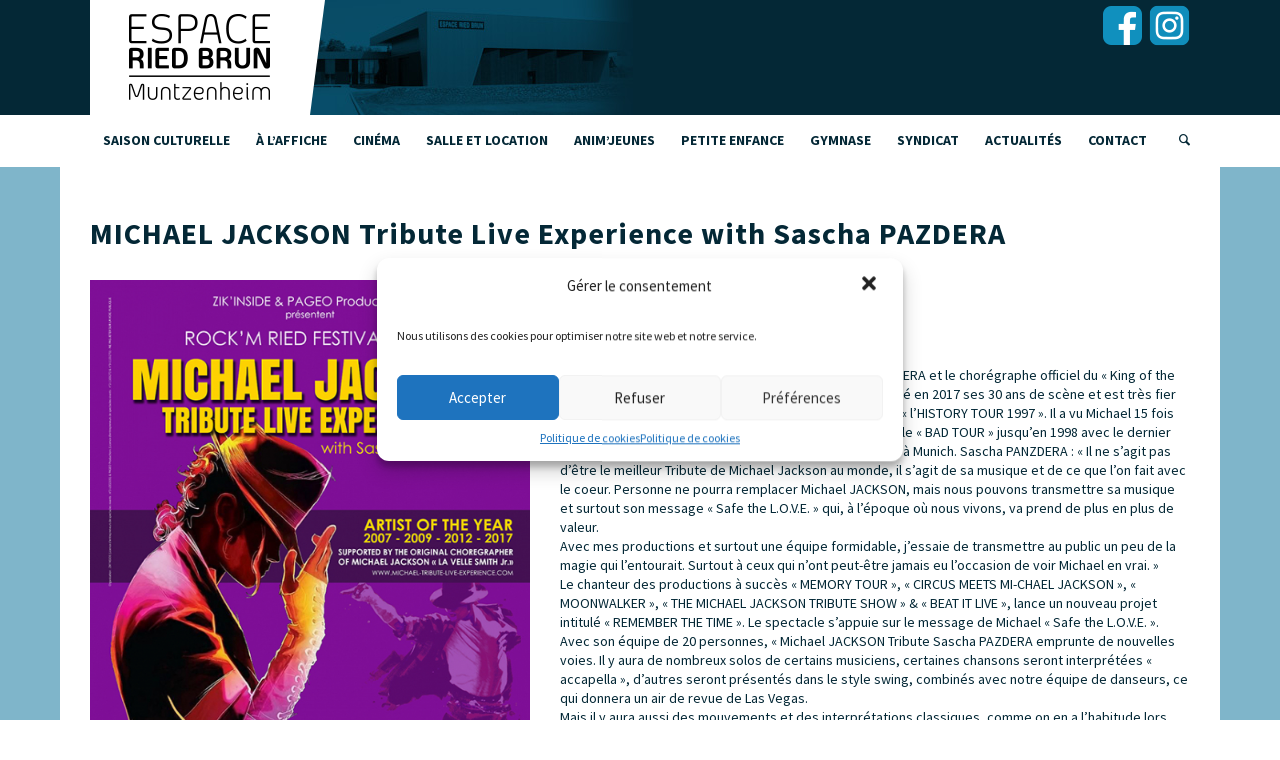

--- FILE ---
content_type: text/html; charset=UTF-8
request_url: https://www.espaceriedbrun.fr/divertissement/michael-jackson-tribute-live-experience-with-sascha-pazdera/
body_size: 20228
content:
<!DOCTYPE html>
<html dir="ltr" lang="fr-FR" prefix="og: https://ogp.me/ns#" class="html_stretched responsive av-preloader-disabled av-default-lightbox  html_header_top html_logo_left html_bottom_nav_header html_menu_left html_custom html_header_sticky html_header_shrinking html_mobile_menu_phone html_header_searchicon html_content_align_center html_header_unstick_top_disabled html_header_stretch_disabled html_av-overlay-side html_av-overlay-side-classic html_av-submenu-noclone html_entry_id_1979 av-cookies-no-cookie-consent av-no-preview html_text_menu_active ">
<head>
<meta charset="UTF-8" />
<meta name="robots" content="index, follow" />


<!-- mobile setting -->
<meta name="viewport" content="width=device-width, initial-scale=1">

<!-- Scripts/CSS and wp_head hook -->
<title>MICHAEL JACKSON Tribute Live Experience with Sascha PAZDERA - Espace Ried Brun</title>

		<!-- All in One SEO 4.8.3.2 - aioseo.com -->
	<meta name="robots" content="max-image-preview:large" />
	<link rel="canonical" href="https://www.espaceriedbrun.fr/divertissement/michael-jackson-tribute-live-experience-with-sascha-pazdera/" />
	<meta name="generator" content="All in One SEO (AIOSEO) 4.8.3.2" />
		<meta property="og:locale" content="fr_FR" />
		<meta property="og:site_name" content="Espace Ried Brun - Muntzenheim" />
		<meta property="og:type" content="article" />
		<meta property="og:title" content="MICHAEL JACKSON Tribute Live Experience with Sascha PAZDERA - Espace Ried Brun" />
		<meta property="og:url" content="https://www.espaceriedbrun.fr/divertissement/michael-jackson-tribute-live-experience-with-sascha-pazdera/" />
		<meta property="article:published_time" content="2024-03-14T14:20:06+00:00" />
		<meta property="article:modified_time" content="2024-03-14T14:23:10+00:00" />
		<meta name="twitter:card" content="summary" />
		<meta name="twitter:title" content="MICHAEL JACKSON Tribute Live Experience with Sascha PAZDERA - Espace Ried Brun" />
		<script type="application/ld+json" class="aioseo-schema">
			{"@context":"https:\/\/schema.org","@graph":[{"@type":"BreadcrumbList","@id":"https:\/\/www.espaceriedbrun.fr\/divertissement\/michael-jackson-tribute-live-experience-with-sascha-pazdera\/#breadcrumblist","itemListElement":[{"@type":"ListItem","@id":"https:\/\/www.espaceriedbrun.fr#listItem","position":1,"name":"Accueil","item":"https:\/\/www.espaceriedbrun.fr","nextItem":{"@type":"ListItem","@id":"https:\/\/www.espaceriedbrun.fr\/portfolio_entries\/a-laffiche\/#listItem","name":"A l'affiche"}},{"@type":"ListItem","@id":"https:\/\/www.espaceriedbrun.fr\/portfolio_entries\/a-laffiche\/#listItem","position":2,"name":"A l'affiche","item":"https:\/\/www.espaceriedbrun.fr\/portfolio_entries\/a-laffiche\/","nextItem":{"@type":"ListItem","@id":"https:\/\/www.espaceriedbrun.fr\/divertissement\/michael-jackson-tribute-live-experience-with-sascha-pazdera\/#listItem","name":"MICHAEL JACKSON Tribute Live Experience with Sascha PAZDERA"},"previousItem":{"@type":"ListItem","@id":"https:\/\/www.espaceriedbrun.fr#listItem","name":"Accueil"}},{"@type":"ListItem","@id":"https:\/\/www.espaceriedbrun.fr\/divertissement\/michael-jackson-tribute-live-experience-with-sascha-pazdera\/#listItem","position":3,"name":"MICHAEL JACKSON Tribute Live Experience with Sascha PAZDERA","previousItem":{"@type":"ListItem","@id":"https:\/\/www.espaceriedbrun.fr\/portfolio_entries\/a-laffiche\/#listItem","name":"A l'affiche"}}]},{"@type":"Organization","@id":"https:\/\/www.espaceriedbrun.fr\/#organization","name":"Espace Ried Brun","description":"Muntzenheim","url":"https:\/\/www.espaceriedbrun.fr\/"},{"@type":"WebPage","@id":"https:\/\/www.espaceriedbrun.fr\/divertissement\/michael-jackson-tribute-live-experience-with-sascha-pazdera\/#webpage","url":"https:\/\/www.espaceriedbrun.fr\/divertissement\/michael-jackson-tribute-live-experience-with-sascha-pazdera\/","name":"MICHAEL JACKSON Tribute Live Experience with Sascha PAZDERA - Espace Ried Brun","inLanguage":"fr-FR","isPartOf":{"@id":"https:\/\/www.espaceriedbrun.fr\/#website"},"breadcrumb":{"@id":"https:\/\/www.espaceriedbrun.fr\/divertissement\/michael-jackson-tribute-live-experience-with-sascha-pazdera\/#breadcrumblist"},"image":{"@type":"ImageObject","url":"https:\/\/www.espaceriedbrun.fr\/wp-content\/uploads\/2024\/03\/Billetterie-JACKSON-e1710425993541.jpg","@id":"https:\/\/www.espaceriedbrun.fr\/divertissement\/michael-jackson-tribute-live-experience-with-sascha-pazdera\/#mainImage","width":550,"height":716},"primaryImageOfPage":{"@id":"https:\/\/www.espaceriedbrun.fr\/divertissement\/michael-jackson-tribute-live-experience-with-sascha-pazdera\/#mainImage"},"datePublished":"2024-03-14T15:20:06+01:00","dateModified":"2024-03-14T15:23:10+01:00"},{"@type":"WebSite","@id":"https:\/\/www.espaceriedbrun.fr\/#website","url":"https:\/\/www.espaceriedbrun.fr\/","name":"Espace Ried Brun","description":"Muntzenheim","inLanguage":"fr-FR","publisher":{"@id":"https:\/\/www.espaceriedbrun.fr\/#organization"}}]}
		</script>
		<!-- All in One SEO -->

<link rel='dns-prefetch' href='//www.espaceriedbrun.fr' />
<link rel="alternate" type="application/rss+xml" title="Espace Ried Brun &raquo; Flux" href="https://www.espaceriedbrun.fr/feed/" />
<link rel="alternate" type="application/rss+xml" title="Espace Ried Brun &raquo; Flux des commentaires" href="https://www.espaceriedbrun.fr/comments/feed/" />
<link rel="alternate" title="oEmbed (JSON)" type="application/json+oembed" href="https://www.espaceriedbrun.fr/wp-json/oembed/1.0/embed?url=https%3A%2F%2Fwww.espaceriedbrun.fr%2Fdivertissement%2Fmichael-jackson-tribute-live-experience-with-sascha-pazdera%2F" />
<link rel="alternate" title="oEmbed (XML)" type="text/xml+oembed" href="https://www.espaceriedbrun.fr/wp-json/oembed/1.0/embed?url=https%3A%2F%2Fwww.espaceriedbrun.fr%2Fdivertissement%2Fmichael-jackson-tribute-live-experience-with-sascha-pazdera%2F&#038;format=xml" />
<style id='wp-img-auto-sizes-contain-inline-css' type='text/css'>
img:is([sizes=auto i],[sizes^="auto," i]){contain-intrinsic-size:3000px 1500px}
/*# sourceURL=wp-img-auto-sizes-contain-inline-css */
</style>
<link rel='stylesheet' id='avia-grid-css' href='https://www.espaceriedbrun.fr/wp-content/themes/riedbrun/css/grid.css?ver=692c49b954b3bd8f65ebda54fb3ce7d5' type='text/css' media='all' />
<link rel='stylesheet' id='avia-base-css' href='https://www.espaceriedbrun.fr/wp-content/themes/riedbrun/css/base.css?ver=692c49b954b3bd8f65ebda54fb3ce7d5' type='text/css' media='all' />
<link rel='stylesheet' id='avia-layout-css' href='https://www.espaceriedbrun.fr/wp-content/themes/riedbrun/css/layout.css?ver=692c49b954b3bd8f65ebda54fb3ce7d5' type='text/css' media='all' />
<link rel='stylesheet' id='avia-module-audioplayer-css' href='https://www.espaceriedbrun.fr/wp-content/themes/riedbrun/config-templatebuilder/avia-shortcodes/audio-player/audio-player.css?ver=692c49b954b3bd8f65ebda54fb3ce7d5' type='text/css' media='all' />
<link rel='stylesheet' id='avia-module-blog-css' href='https://www.espaceriedbrun.fr/wp-content/themes/riedbrun/config-templatebuilder/avia-shortcodes/blog/blog.css?ver=692c49b954b3bd8f65ebda54fb3ce7d5' type='text/css' media='all' />
<link rel='stylesheet' id='avia-module-postslider-css' href='https://www.espaceriedbrun.fr/wp-content/themes/riedbrun/config-templatebuilder/avia-shortcodes/postslider/postslider.css?ver=692c49b954b3bd8f65ebda54fb3ce7d5' type='text/css' media='all' />
<link rel='stylesheet' id='avia-module-button-css' href='https://www.espaceriedbrun.fr/wp-content/themes/riedbrun/config-templatebuilder/avia-shortcodes/buttons/buttons.css?ver=692c49b954b3bd8f65ebda54fb3ce7d5' type='text/css' media='all' />
<link rel='stylesheet' id='avia-module-buttonrow-css' href='https://www.espaceriedbrun.fr/wp-content/themes/riedbrun/config-templatebuilder/avia-shortcodes/buttonrow/buttonrow.css?ver=692c49b954b3bd8f65ebda54fb3ce7d5' type='text/css' media='all' />
<link rel='stylesheet' id='avia-module-button-fullwidth-css' href='https://www.espaceriedbrun.fr/wp-content/themes/riedbrun/config-templatebuilder/avia-shortcodes/buttons_fullwidth/buttons_fullwidth.css?ver=692c49b954b3bd8f65ebda54fb3ce7d5' type='text/css' media='all' />
<link rel='stylesheet' id='avia-module-catalogue-css' href='https://www.espaceriedbrun.fr/wp-content/themes/riedbrun/config-templatebuilder/avia-shortcodes/catalogue/catalogue.css?ver=692c49b954b3bd8f65ebda54fb3ce7d5' type='text/css' media='all' />
<link rel='stylesheet' id='avia-module-comments-css' href='https://www.espaceriedbrun.fr/wp-content/themes/riedbrun/config-templatebuilder/avia-shortcodes/comments/comments.css?ver=692c49b954b3bd8f65ebda54fb3ce7d5' type='text/css' media='all' />
<link rel='stylesheet' id='avia-module-contact-css' href='https://www.espaceriedbrun.fr/wp-content/themes/riedbrun/config-templatebuilder/avia-shortcodes/contact/contact.css?ver=692c49b954b3bd8f65ebda54fb3ce7d5' type='text/css' media='all' />
<link rel='stylesheet' id='avia-module-slideshow-css' href='https://www.espaceriedbrun.fr/wp-content/themes/riedbrun/config-templatebuilder/avia-shortcodes/slideshow/slideshow.css?ver=692c49b954b3bd8f65ebda54fb3ce7d5' type='text/css' media='all' />
<link rel='stylesheet' id='avia-module-slideshow-contentpartner-css' href='https://www.espaceriedbrun.fr/wp-content/themes/riedbrun/config-templatebuilder/avia-shortcodes/contentslider/contentslider.css?ver=692c49b954b3bd8f65ebda54fb3ce7d5' type='text/css' media='all' />
<link rel='stylesheet' id='avia-module-countdown-css' href='https://www.espaceriedbrun.fr/wp-content/themes/riedbrun/config-templatebuilder/avia-shortcodes/countdown/countdown.css?ver=692c49b954b3bd8f65ebda54fb3ce7d5' type='text/css' media='all' />
<link rel='stylesheet' id='avia-module-gallery-css' href='https://www.espaceriedbrun.fr/wp-content/themes/riedbrun/config-templatebuilder/avia-shortcodes/gallery/gallery.css?ver=692c49b954b3bd8f65ebda54fb3ce7d5' type='text/css' media='all' />
<link rel='stylesheet' id='avia-module-gallery-hor-css' href='https://www.espaceriedbrun.fr/wp-content/themes/riedbrun/config-templatebuilder/avia-shortcodes/gallery_horizontal/gallery_horizontal.css?ver=692c49b954b3bd8f65ebda54fb3ce7d5' type='text/css' media='all' />
<link rel='stylesheet' id='avia-module-maps-css' href='https://www.espaceriedbrun.fr/wp-content/themes/riedbrun/config-templatebuilder/avia-shortcodes/google_maps/google_maps.css?ver=692c49b954b3bd8f65ebda54fb3ce7d5' type='text/css' media='all' />
<link rel='stylesheet' id='avia-module-gridrow-css' href='https://www.espaceriedbrun.fr/wp-content/themes/riedbrun/config-templatebuilder/avia-shortcodes/grid_row/grid_row.css?ver=692c49b954b3bd8f65ebda54fb3ce7d5' type='text/css' media='all' />
<link rel='stylesheet' id='avia-module-heading-css' href='https://www.espaceriedbrun.fr/wp-content/themes/riedbrun/config-templatebuilder/avia-shortcodes/heading/heading.css?ver=692c49b954b3bd8f65ebda54fb3ce7d5' type='text/css' media='all' />
<link rel='stylesheet' id='avia-module-rotator-css' href='https://www.espaceriedbrun.fr/wp-content/themes/riedbrun/config-templatebuilder/avia-shortcodes/headline_rotator/headline_rotator.css?ver=692c49b954b3bd8f65ebda54fb3ce7d5' type='text/css' media='all' />
<link rel='stylesheet' id='avia-module-hr-css' href='https://www.espaceriedbrun.fr/wp-content/themes/riedbrun/config-templatebuilder/avia-shortcodes/hr/hr.css?ver=692c49b954b3bd8f65ebda54fb3ce7d5' type='text/css' media='all' />
<link rel='stylesheet' id='avia-module-icon-css' href='https://www.espaceriedbrun.fr/wp-content/themes/riedbrun/config-templatebuilder/avia-shortcodes/icon/icon.css?ver=692c49b954b3bd8f65ebda54fb3ce7d5' type='text/css' media='all' />
<link rel='stylesheet' id='avia-module-iconbox-css' href='https://www.espaceriedbrun.fr/wp-content/themes/riedbrun/config-templatebuilder/avia-shortcodes/iconbox/iconbox.css?ver=692c49b954b3bd8f65ebda54fb3ce7d5' type='text/css' media='all' />
<link rel='stylesheet' id='avia-module-icongrid-css' href='https://www.espaceriedbrun.fr/wp-content/themes/riedbrun/config-templatebuilder/avia-shortcodes/icongrid/icongrid.css?ver=692c49b954b3bd8f65ebda54fb3ce7d5' type='text/css' media='all' />
<link rel='stylesheet' id='avia-module-iconlist-css' href='https://www.espaceriedbrun.fr/wp-content/themes/riedbrun/config-templatebuilder/avia-shortcodes/iconlist/iconlist.css?ver=692c49b954b3bd8f65ebda54fb3ce7d5' type='text/css' media='all' />
<link rel='stylesheet' id='avia-module-image-css' href='https://www.espaceriedbrun.fr/wp-content/themes/riedbrun/config-templatebuilder/avia-shortcodes/image/image.css?ver=692c49b954b3bd8f65ebda54fb3ce7d5' type='text/css' media='all' />
<link rel='stylesheet' id='avia-module-hotspot-css' href='https://www.espaceriedbrun.fr/wp-content/themes/riedbrun/config-templatebuilder/avia-shortcodes/image_hotspots/image_hotspots.css?ver=692c49b954b3bd8f65ebda54fb3ce7d5' type='text/css' media='all' />
<link rel='stylesheet' id='avia-module-magazine-css' href='https://www.espaceriedbrun.fr/wp-content/themes/riedbrun/config-templatebuilder/avia-shortcodes/magazine/magazine.css?ver=692c49b954b3bd8f65ebda54fb3ce7d5' type='text/css' media='all' />
<link rel='stylesheet' id='avia-module-masonry-css' href='https://www.espaceriedbrun.fr/wp-content/themes/riedbrun/config-templatebuilder/avia-shortcodes/masonry_entries/masonry_entries.css?ver=692c49b954b3bd8f65ebda54fb3ce7d5' type='text/css' media='all' />
<link rel='stylesheet' id='avia-siteloader-css' href='https://www.espaceriedbrun.fr/wp-content/themes/riedbrun/css/avia-snippet-site-preloader.css?ver=692c49b954b3bd8f65ebda54fb3ce7d5' type='text/css' media='all' />
<link rel='stylesheet' id='avia-module-menu-css' href='https://www.espaceriedbrun.fr/wp-content/themes/riedbrun/config-templatebuilder/avia-shortcodes/menu/menu.css?ver=692c49b954b3bd8f65ebda54fb3ce7d5' type='text/css' media='all' />
<link rel='stylesheet' id='avia-modfule-notification-css' href='https://www.espaceriedbrun.fr/wp-content/themes/riedbrun/config-templatebuilder/avia-shortcodes/notification/notification.css?ver=692c49b954b3bd8f65ebda54fb3ce7d5' type='text/css' media='all' />
<link rel='stylesheet' id='avia-module-numbers-css' href='https://www.espaceriedbrun.fr/wp-content/themes/riedbrun/config-templatebuilder/avia-shortcodes/numbers/numbers.css?ver=692c49b954b3bd8f65ebda54fb3ce7d5' type='text/css' media='all' />
<link rel='stylesheet' id='avia-module-portfolio-css' href='https://www.espaceriedbrun.fr/wp-content/themes/riedbrun/config-templatebuilder/avia-shortcodes/portfolio/portfolio.css?ver=692c49b954b3bd8f65ebda54fb3ce7d5' type='text/css' media='all' />
<link rel='stylesheet' id='avia-module-post-metadata-css' href='https://www.espaceriedbrun.fr/wp-content/themes/riedbrun/config-templatebuilder/avia-shortcodes/post_metadata/post_metadata.css?ver=692c49b954b3bd8f65ebda54fb3ce7d5' type='text/css' media='all' />
<link rel='stylesheet' id='avia-module-progress-bar-css' href='https://www.espaceriedbrun.fr/wp-content/themes/riedbrun/config-templatebuilder/avia-shortcodes/progressbar/progressbar.css?ver=692c49b954b3bd8f65ebda54fb3ce7d5' type='text/css' media='all' />
<link rel='stylesheet' id='avia-module-promobox-css' href='https://www.espaceriedbrun.fr/wp-content/themes/riedbrun/config-templatebuilder/avia-shortcodes/promobox/promobox.css?ver=692c49b954b3bd8f65ebda54fb3ce7d5' type='text/css' media='all' />
<link rel='stylesheet' id='avia-sc-search-css' href='https://www.espaceriedbrun.fr/wp-content/themes/riedbrun/config-templatebuilder/avia-shortcodes/search/search.css?ver=692c49b954b3bd8f65ebda54fb3ce7d5' type='text/css' media='all' />
<link rel='stylesheet' id='avia-module-slideshow-accordion-css' href='https://www.espaceriedbrun.fr/wp-content/themes/riedbrun/config-templatebuilder/avia-shortcodes/slideshow_accordion/slideshow_accordion.css?ver=692c49b954b3bd8f65ebda54fb3ce7d5' type='text/css' media='all' />
<link rel='stylesheet' id='avia-module-slideshow-feature-image-css' href='https://www.espaceriedbrun.fr/wp-content/themes/riedbrun/config-templatebuilder/avia-shortcodes/slideshow_feature_image/slideshow_feature_image.css?ver=692c49b954b3bd8f65ebda54fb3ce7d5' type='text/css' media='all' />
<link rel='stylesheet' id='avia-module-slideshow-fullsize-css' href='https://www.espaceriedbrun.fr/wp-content/themes/riedbrun/config-templatebuilder/avia-shortcodes/slideshow_fullsize/slideshow_fullsize.css?ver=692c49b954b3bd8f65ebda54fb3ce7d5' type='text/css' media='all' />
<link rel='stylesheet' id='avia-module-slideshow-fullscreen-css' href='https://www.espaceriedbrun.fr/wp-content/themes/riedbrun/config-templatebuilder/avia-shortcodes/slideshow_fullscreen/slideshow_fullscreen.css?ver=692c49b954b3bd8f65ebda54fb3ce7d5' type='text/css' media='all' />
<link rel='stylesheet' id='avia-module-slideshow-ls-css' href='https://www.espaceriedbrun.fr/wp-content/themes/riedbrun/config-templatebuilder/avia-shortcodes/slideshow_layerslider/slideshow_layerslider.css?ver=692c49b954b3bd8f65ebda54fb3ce7d5' type='text/css' media='all' />
<link rel='stylesheet' id='avia-module-social-css' href='https://www.espaceriedbrun.fr/wp-content/themes/riedbrun/config-templatebuilder/avia-shortcodes/social_share/social_share.css?ver=692c49b954b3bd8f65ebda54fb3ce7d5' type='text/css' media='all' />
<link rel='stylesheet' id='avia-module-tabsection-css' href='https://www.espaceriedbrun.fr/wp-content/themes/riedbrun/config-templatebuilder/avia-shortcodes/tab_section/tab_section.css?ver=692c49b954b3bd8f65ebda54fb3ce7d5' type='text/css' media='all' />
<link rel='stylesheet' id='avia-module-table-css' href='https://www.espaceriedbrun.fr/wp-content/themes/riedbrun/config-templatebuilder/avia-shortcodes/table/table.css?ver=692c49b954b3bd8f65ebda54fb3ce7d5' type='text/css' media='all' />
<link rel='stylesheet' id='avia-module-tabs-css' href='https://www.espaceriedbrun.fr/wp-content/themes/riedbrun/config-templatebuilder/avia-shortcodes/tabs/tabs.css?ver=692c49b954b3bd8f65ebda54fb3ce7d5' type='text/css' media='all' />
<link rel='stylesheet' id='avia-module-team-css' href='https://www.espaceriedbrun.fr/wp-content/themes/riedbrun/config-templatebuilder/avia-shortcodes/team/team.css?ver=692c49b954b3bd8f65ebda54fb3ce7d5' type='text/css' media='all' />
<link rel='stylesheet' id='avia-module-testimonials-css' href='https://www.espaceriedbrun.fr/wp-content/themes/riedbrun/config-templatebuilder/avia-shortcodes/testimonials/testimonials.css?ver=692c49b954b3bd8f65ebda54fb3ce7d5' type='text/css' media='all' />
<link rel='stylesheet' id='avia-module-timeline-css' href='https://www.espaceriedbrun.fr/wp-content/themes/riedbrun/config-templatebuilder/avia-shortcodes/timeline/timeline.css?ver=692c49b954b3bd8f65ebda54fb3ce7d5' type='text/css' media='all' />
<link rel='stylesheet' id='avia-module-toggles-css' href='https://www.espaceriedbrun.fr/wp-content/themes/riedbrun/config-templatebuilder/avia-shortcodes/toggles/toggles.css?ver=692c49b954b3bd8f65ebda54fb3ce7d5' type='text/css' media='all' />
<link rel='stylesheet' id='avia-module-video-css' href='https://www.espaceriedbrun.fr/wp-content/themes/riedbrun/config-templatebuilder/avia-shortcodes/video/video.css?ver=692c49b954b3bd8f65ebda54fb3ce7d5' type='text/css' media='all' />
<style id='wp-emoji-styles-inline-css' type='text/css'>

	img.wp-smiley, img.emoji {
		display: inline !important;
		border: none !important;
		box-shadow: none !important;
		height: 1em !important;
		width: 1em !important;
		margin: 0 0.07em !important;
		vertical-align: -0.1em !important;
		background: none !important;
		padding: 0 !important;
	}
/*# sourceURL=wp-emoji-styles-inline-css */
</style>
<link rel='stylesheet' id='contact-form-7-css' href='https://www.espaceriedbrun.fr/wp-content/plugins/contact-form-7/includes/css/styles.css?ver=6.0.6' type='text/css' media='all' />
<link rel='stylesheet' id='cmplz-general-css' href='https://www.espaceriedbrun.fr/wp-content/plugins/complianz-gdpr/assets/css/cookieblocker.min.css?ver=1750757338' type='text/css' media='all' />
<link rel='stylesheet' id='parent-style-css' href='https://www.espaceriedbrun.fr/wp-content/themes/riedbrun/style.css?ver=692c49b954b3bd8f65ebda54fb3ce7d5' type='text/css' media='all' />
<link rel='stylesheet' id='child-style-css' href='https://www.espaceriedbrun.fr/wp-content/themes/riedbrun-child/css/custom.css?ver=692c49b954b3bd8f65ebda54fb3ce7d5' type='text/css' media='all' />
<link rel='stylesheet' id='avia-scs-css' href='https://www.espaceriedbrun.fr/wp-content/themes/riedbrun/css/shortcodes.css?ver=692c49b954b3bd8f65ebda54fb3ce7d5' type='text/css' media='all' />
<link rel='stylesheet' id='avia-popup-css-css' href='https://www.espaceriedbrun.fr/wp-content/themes/riedbrun/js/aviapopup/magnific-popup.css?ver=692c49b954b3bd8f65ebda54fb3ce7d5' type='text/css' media='screen' />
<link rel='stylesheet' id='avia-lightbox-css' href='https://www.espaceriedbrun.fr/wp-content/themes/riedbrun/css/avia-snippet-lightbox.css?ver=692c49b954b3bd8f65ebda54fb3ce7d5' type='text/css' media='screen' />
<link rel='stylesheet' id='avia-widget-css-css' href='https://www.espaceriedbrun.fr/wp-content/themes/riedbrun/css/avia-snippet-widget.css?ver=692c49b954b3bd8f65ebda54fb3ce7d5' type='text/css' media='screen' />
<link rel='stylesheet' id='avia-dynamic-css' href='https://www.espaceriedbrun.fr/wp-content/uploads/dynamic_avia/ried_brun_enfant.css?ver=615d4b6d21de6' type='text/css' media='all' />
<link rel='stylesheet' id='avia-custom-css' href='https://www.espaceriedbrun.fr/wp-content/themes/riedbrun/css/custom.css?ver=692c49b954b3bd8f65ebda54fb3ce7d5' type='text/css' media='all' />
<link rel='stylesheet' id='avia-style-css' href='https://www.espaceriedbrun.fr/wp-content/themes/riedbrun-child/style.css?ver=692c49b954b3bd8f65ebda54fb3ce7d5' type='text/css' media='all' />
<link rel='stylesheet' id='sib-front-css-css' href='https://www.espaceriedbrun.fr/wp-content/plugins/mailin/css/mailin-front.css?ver=692c49b954b3bd8f65ebda54fb3ce7d5' type='text/css' media='all' />
<script type="text/javascript" src="https://www.espaceriedbrun.fr/wp-includes/js/jquery/jquery.min.js?ver=3.7.1" id="jquery-core-js"></script>
<script type="text/javascript" src="https://www.espaceriedbrun.fr/wp-includes/js/jquery/jquery-migrate.min.js?ver=3.4.1" id="jquery-migrate-js"></script>
<script type="text/javascript" src="https://www.espaceriedbrun.fr/wp-content/themes/riedbrun-child/custom.js?ver=692c49b954b3bd8f65ebda54fb3ce7d5" id="custom-script-js"></script>
<script type="text/javascript" src="https://www.espaceriedbrun.fr/wp-content/themes/riedbrun/js/avia-compat.js?ver=692c49b954b3bd8f65ebda54fb3ce7d5" id="avia-compat-js"></script>
<script type="text/javascript" id="sib-front-js-js-extra">
/* <![CDATA[ */
var sibErrMsg = {"invalidMail":"Veuillez entrer une adresse e-mail valide.","requiredField":"Veuillez compl\u00e9ter les champs obligatoires.","invalidDateFormat":"Veuillez entrer une date valide.","invalidSMSFormat":"Veuillez entrer une num\u00e9ro de t\u00e9l\u00e9phone valide."};
var ajax_sib_front_object = {"ajax_url":"https://www.espaceriedbrun.fr/wp-admin/admin-ajax.php","ajax_nonce":"b0ca75dcfb","flag_url":"https://www.espaceriedbrun.fr/wp-content/plugins/mailin/img/flags/"};
//# sourceURL=sib-front-js-js-extra
/* ]]> */
</script>
<script type="text/javascript" src="https://www.espaceriedbrun.fr/wp-content/plugins/mailin/js/mailin-front.js?ver=1750757450" id="sib-front-js-js"></script>
<link rel="https://api.w.org/" href="https://www.espaceriedbrun.fr/wp-json/" /><link rel="alternate" title="JSON" type="application/json" href="https://www.espaceriedbrun.fr/wp-json/wp/v2/portfolio/1979" /><link rel="EditURI" type="application/rsd+xml" title="RSD" href="https://www.espaceriedbrun.fr/xmlrpc.php?rsd" />

<link rel='shortlink' href='https://www.espaceriedbrun.fr/?p=1979' />
			<style>.cmplz-hidden {
					display: none !important;
				}</style><link rel="profile" href="http://gmpg.org/xfn/11" />
<link rel="alternate" type="application/rss+xml" title="Espace Ried Brun RSS2 Feed" href="https://www.espaceriedbrun.fr/feed/" />
<link rel="pingback" href="https://www.espaceriedbrun.fr/xmlrpc.php" />

<style type='text/css' media='screen'>
 #top #header_main > .container, #top #header_main > .container .main_menu  .av-main-nav > li > a, #top #header_main #menu-item-shop .cart_dropdown_link{ height:115px; line-height: 115px; }
 .html_top_nav_header .av-logo-container{ height:115px;  }
 .html_header_top.html_header_sticky #top #wrap_all #main{ padding-top:167px; } 
</style>
<!--[if lt IE 9]><script src="https://www.espaceriedbrun.fr/wp-content/themes/riedbrun/js/html5shiv.js"></script><![endif]-->
<link rel="icon" href="https://www.espaceriedbrun.fr/wp-content/uploads/2021/06/logo-1.png" type="image/png">
<style type='text/css'>
@font-face {font-family: 'entypo-fontello'; font-weight: normal; font-style: normal; font-display: auto;
src: url('https://www.espaceriedbrun.fr/wp-content/themes/riedbrun/config-templatebuilder/avia-template-builder/assets/fonts/entypo-fontello.woff2') format('woff2'),
url('https://www.espaceriedbrun.fr/wp-content/themes/riedbrun/config-templatebuilder/avia-template-builder/assets/fonts/entypo-fontello.woff') format('woff'),
url('https://www.espaceriedbrun.fr/wp-content/themes/riedbrun/config-templatebuilder/avia-template-builder/assets/fonts/entypo-fontello.ttf') format('truetype'), 
url('https://www.espaceriedbrun.fr/wp-content/themes/riedbrun/config-templatebuilder/avia-template-builder/assets/fonts/entypo-fontello.svg#entypo-fontello') format('svg'),
url('https://www.espaceriedbrun.fr/wp-content/themes/riedbrun/config-templatebuilder/avia-template-builder/assets/fonts/entypo-fontello.eot'),
url('https://www.espaceriedbrun.fr/wp-content/themes/riedbrun/config-templatebuilder/avia-template-builder/assets/fonts/entypo-fontello.eot?#iefix') format('embedded-opentype');
} #top .avia-font-entypo-fontello, body .avia-font-entypo-fontello, html body [data-av_iconfont='entypo-fontello']:before{ font-family: 'entypo-fontello'; }
</style>
<style id='global-styles-inline-css' type='text/css'>
:root{--wp--preset--aspect-ratio--square: 1;--wp--preset--aspect-ratio--4-3: 4/3;--wp--preset--aspect-ratio--3-4: 3/4;--wp--preset--aspect-ratio--3-2: 3/2;--wp--preset--aspect-ratio--2-3: 2/3;--wp--preset--aspect-ratio--16-9: 16/9;--wp--preset--aspect-ratio--9-16: 9/16;--wp--preset--color--black: #000000;--wp--preset--color--cyan-bluish-gray: #abb8c3;--wp--preset--color--white: #ffffff;--wp--preset--color--pale-pink: #f78da7;--wp--preset--color--vivid-red: #cf2e2e;--wp--preset--color--luminous-vivid-orange: #ff6900;--wp--preset--color--luminous-vivid-amber: #fcb900;--wp--preset--color--light-green-cyan: #7bdcb5;--wp--preset--color--vivid-green-cyan: #00d084;--wp--preset--color--pale-cyan-blue: #8ed1fc;--wp--preset--color--vivid-cyan-blue: #0693e3;--wp--preset--color--vivid-purple: #9b51e0;--wp--preset--gradient--vivid-cyan-blue-to-vivid-purple: linear-gradient(135deg,rgb(6,147,227) 0%,rgb(155,81,224) 100%);--wp--preset--gradient--light-green-cyan-to-vivid-green-cyan: linear-gradient(135deg,rgb(122,220,180) 0%,rgb(0,208,130) 100%);--wp--preset--gradient--luminous-vivid-amber-to-luminous-vivid-orange: linear-gradient(135deg,rgb(252,185,0) 0%,rgb(255,105,0) 100%);--wp--preset--gradient--luminous-vivid-orange-to-vivid-red: linear-gradient(135deg,rgb(255,105,0) 0%,rgb(207,46,46) 100%);--wp--preset--gradient--very-light-gray-to-cyan-bluish-gray: linear-gradient(135deg,rgb(238,238,238) 0%,rgb(169,184,195) 100%);--wp--preset--gradient--cool-to-warm-spectrum: linear-gradient(135deg,rgb(74,234,220) 0%,rgb(151,120,209) 20%,rgb(207,42,186) 40%,rgb(238,44,130) 60%,rgb(251,105,98) 80%,rgb(254,248,76) 100%);--wp--preset--gradient--blush-light-purple: linear-gradient(135deg,rgb(255,206,236) 0%,rgb(152,150,240) 100%);--wp--preset--gradient--blush-bordeaux: linear-gradient(135deg,rgb(254,205,165) 0%,rgb(254,45,45) 50%,rgb(107,0,62) 100%);--wp--preset--gradient--luminous-dusk: linear-gradient(135deg,rgb(255,203,112) 0%,rgb(199,81,192) 50%,rgb(65,88,208) 100%);--wp--preset--gradient--pale-ocean: linear-gradient(135deg,rgb(255,245,203) 0%,rgb(182,227,212) 50%,rgb(51,167,181) 100%);--wp--preset--gradient--electric-grass: linear-gradient(135deg,rgb(202,248,128) 0%,rgb(113,206,126) 100%);--wp--preset--gradient--midnight: linear-gradient(135deg,rgb(2,3,129) 0%,rgb(40,116,252) 100%);--wp--preset--font-size--small: 13px;--wp--preset--font-size--medium: 20px;--wp--preset--font-size--large: 36px;--wp--preset--font-size--x-large: 42px;--wp--preset--spacing--20: 0.44rem;--wp--preset--spacing--30: 0.67rem;--wp--preset--spacing--40: 1rem;--wp--preset--spacing--50: 1.5rem;--wp--preset--spacing--60: 2.25rem;--wp--preset--spacing--70: 3.38rem;--wp--preset--spacing--80: 5.06rem;--wp--preset--shadow--natural: 6px 6px 9px rgba(0, 0, 0, 0.2);--wp--preset--shadow--deep: 12px 12px 50px rgba(0, 0, 0, 0.4);--wp--preset--shadow--sharp: 6px 6px 0px rgba(0, 0, 0, 0.2);--wp--preset--shadow--outlined: 6px 6px 0px -3px rgb(255, 255, 255), 6px 6px rgb(0, 0, 0);--wp--preset--shadow--crisp: 6px 6px 0px rgb(0, 0, 0);}:where(.is-layout-flex){gap: 0.5em;}:where(.is-layout-grid){gap: 0.5em;}body .is-layout-flex{display: flex;}.is-layout-flex{flex-wrap: wrap;align-items: center;}.is-layout-flex > :is(*, div){margin: 0;}body .is-layout-grid{display: grid;}.is-layout-grid > :is(*, div){margin: 0;}:where(.wp-block-columns.is-layout-flex){gap: 2em;}:where(.wp-block-columns.is-layout-grid){gap: 2em;}:where(.wp-block-post-template.is-layout-flex){gap: 1.25em;}:where(.wp-block-post-template.is-layout-grid){gap: 1.25em;}.has-black-color{color: var(--wp--preset--color--black) !important;}.has-cyan-bluish-gray-color{color: var(--wp--preset--color--cyan-bluish-gray) !important;}.has-white-color{color: var(--wp--preset--color--white) !important;}.has-pale-pink-color{color: var(--wp--preset--color--pale-pink) !important;}.has-vivid-red-color{color: var(--wp--preset--color--vivid-red) !important;}.has-luminous-vivid-orange-color{color: var(--wp--preset--color--luminous-vivid-orange) !important;}.has-luminous-vivid-amber-color{color: var(--wp--preset--color--luminous-vivid-amber) !important;}.has-light-green-cyan-color{color: var(--wp--preset--color--light-green-cyan) !important;}.has-vivid-green-cyan-color{color: var(--wp--preset--color--vivid-green-cyan) !important;}.has-pale-cyan-blue-color{color: var(--wp--preset--color--pale-cyan-blue) !important;}.has-vivid-cyan-blue-color{color: var(--wp--preset--color--vivid-cyan-blue) !important;}.has-vivid-purple-color{color: var(--wp--preset--color--vivid-purple) !important;}.has-black-background-color{background-color: var(--wp--preset--color--black) !important;}.has-cyan-bluish-gray-background-color{background-color: var(--wp--preset--color--cyan-bluish-gray) !important;}.has-white-background-color{background-color: var(--wp--preset--color--white) !important;}.has-pale-pink-background-color{background-color: var(--wp--preset--color--pale-pink) !important;}.has-vivid-red-background-color{background-color: var(--wp--preset--color--vivid-red) !important;}.has-luminous-vivid-orange-background-color{background-color: var(--wp--preset--color--luminous-vivid-orange) !important;}.has-luminous-vivid-amber-background-color{background-color: var(--wp--preset--color--luminous-vivid-amber) !important;}.has-light-green-cyan-background-color{background-color: var(--wp--preset--color--light-green-cyan) !important;}.has-vivid-green-cyan-background-color{background-color: var(--wp--preset--color--vivid-green-cyan) !important;}.has-pale-cyan-blue-background-color{background-color: var(--wp--preset--color--pale-cyan-blue) !important;}.has-vivid-cyan-blue-background-color{background-color: var(--wp--preset--color--vivid-cyan-blue) !important;}.has-vivid-purple-background-color{background-color: var(--wp--preset--color--vivid-purple) !important;}.has-black-border-color{border-color: var(--wp--preset--color--black) !important;}.has-cyan-bluish-gray-border-color{border-color: var(--wp--preset--color--cyan-bluish-gray) !important;}.has-white-border-color{border-color: var(--wp--preset--color--white) !important;}.has-pale-pink-border-color{border-color: var(--wp--preset--color--pale-pink) !important;}.has-vivid-red-border-color{border-color: var(--wp--preset--color--vivid-red) !important;}.has-luminous-vivid-orange-border-color{border-color: var(--wp--preset--color--luminous-vivid-orange) !important;}.has-luminous-vivid-amber-border-color{border-color: var(--wp--preset--color--luminous-vivid-amber) !important;}.has-light-green-cyan-border-color{border-color: var(--wp--preset--color--light-green-cyan) !important;}.has-vivid-green-cyan-border-color{border-color: var(--wp--preset--color--vivid-green-cyan) !important;}.has-pale-cyan-blue-border-color{border-color: var(--wp--preset--color--pale-cyan-blue) !important;}.has-vivid-cyan-blue-border-color{border-color: var(--wp--preset--color--vivid-cyan-blue) !important;}.has-vivid-purple-border-color{border-color: var(--wp--preset--color--vivid-purple) !important;}.has-vivid-cyan-blue-to-vivid-purple-gradient-background{background: var(--wp--preset--gradient--vivid-cyan-blue-to-vivid-purple) !important;}.has-light-green-cyan-to-vivid-green-cyan-gradient-background{background: var(--wp--preset--gradient--light-green-cyan-to-vivid-green-cyan) !important;}.has-luminous-vivid-amber-to-luminous-vivid-orange-gradient-background{background: var(--wp--preset--gradient--luminous-vivid-amber-to-luminous-vivid-orange) !important;}.has-luminous-vivid-orange-to-vivid-red-gradient-background{background: var(--wp--preset--gradient--luminous-vivid-orange-to-vivid-red) !important;}.has-very-light-gray-to-cyan-bluish-gray-gradient-background{background: var(--wp--preset--gradient--very-light-gray-to-cyan-bluish-gray) !important;}.has-cool-to-warm-spectrum-gradient-background{background: var(--wp--preset--gradient--cool-to-warm-spectrum) !important;}.has-blush-light-purple-gradient-background{background: var(--wp--preset--gradient--blush-light-purple) !important;}.has-blush-bordeaux-gradient-background{background: var(--wp--preset--gradient--blush-bordeaux) !important;}.has-luminous-dusk-gradient-background{background: var(--wp--preset--gradient--luminous-dusk) !important;}.has-pale-ocean-gradient-background{background: var(--wp--preset--gradient--pale-ocean) !important;}.has-electric-grass-gradient-background{background: var(--wp--preset--gradient--electric-grass) !important;}.has-midnight-gradient-background{background: var(--wp--preset--gradient--midnight) !important;}.has-small-font-size{font-size: var(--wp--preset--font-size--small) !important;}.has-medium-font-size{font-size: var(--wp--preset--font-size--medium) !important;}.has-large-font-size{font-size: var(--wp--preset--font-size--large) !important;}.has-x-large-font-size{font-size: var(--wp--preset--font-size--x-large) !important;}
/*# sourceURL=global-styles-inline-css */
</style>
</head>




<body data-cmplz=1 id="top" class="wp-singular portfolio-template-default single single-portfolio postid-1979 wp-theme-riedbrun wp-child-theme-riedbrun-child  rtl_columns stretched helvetica-neue-websave helvetica_neue no_sidebar_border section_a-laffiche avia-responsive-images-support av-recaptcha-enabled av-google-badge-hide" itemscope="itemscope" itemtype="https://schema.org/WebPage" >

	
	<div id='wrap_all'>

	
<header id='header' class='all_colors header_color light_bg_color  av_header_top av_logo_left av_bottom_nav_header av_menu_left av_custom av_header_sticky av_header_shrinking av_header_stretch_disabled av_mobile_menu_phone av_header_searchicon av_header_unstick_top_disabled av_header_border_disabled'  role="banner" itemscope="itemscope" itemtype="https://schema.org/WPHeader" >

		<div  id='header_main' class='container_wrap container_wrap_logo'>
	
        <div class='container av-logo-container'><div class='inner-container'><span class='logo'><a href='https://www.espaceriedbrun.fr/'><img src="https://www.espaceriedbrun.fr/wp-content/uploads/2021/06/logo-1.png" height="100" width="300" alt='Espace Ried Brun' title='' /></a></span><ul class='noLightbox social_bookmarks icon_count_2'><li class='social_bookmarks_facebook av-social-link-facebook social_icon_1'><a target="_blank" aria-label="Lien vers Facebook" href='https://www.facebook.com/espaceriedbrun' aria-hidden='false' data-av_icon='' data-av_iconfont='entypo-fontello' title='Facebook' rel="noopener"><span class='avia_hidden_link_text'>Facebook</span></a></li><li class='social_bookmarks_instagram av-social-link-instagram social_icon_2'><a target="_blank" aria-label="Lien vers Instagram" href='https://www.instagram.com/espaceriedbrun/' aria-hidden='false' data-av_icon='' data-av_iconfont='entypo-fontello' title='Instagram' rel="noopener"><span class='avia_hidden_link_text'>Instagram</span></a></li></ul></div></div><div id='header_main_alternate' class='container_wrap'><div class='container'><nav class='main_menu' data-selectname='Sélectionner une page'  role="navigation" itemscope="itemscope" itemtype="https://schema.org/SiteNavigationElement" ><div class="avia-menu av-main-nav-wrap"><ul id="avia-menu" class="menu av-main-nav"><li id="menu-item-46" class="menu-item menu-item-type-post_type menu-item-object-page menu-item-top-level menu-item-top-level-1"><a href="https://www.espaceriedbrun.fr/saison-culturelle/" itemprop="url"><span class="avia-bullet"></span><span class="avia-menu-text">Saison culturelle</span><span class="avia-menu-fx"><span class="avia-arrow-wrap"><span class="avia-arrow"></span></span></span></a></li>
<li id="menu-item-47" class="menu-item menu-item-type-post_type menu-item-object-page menu-item-top-level menu-item-top-level-2"><a href="https://www.espaceriedbrun.fr/a-laffiche/" itemprop="url"><span class="avia-bullet"></span><span class="avia-menu-text">À l’affiche</span><span class="avia-menu-fx"><span class="avia-arrow-wrap"><span class="avia-arrow"></span></span></span></a></li>
<li id="menu-item-48" class="menu-item menu-item-type-post_type menu-item-object-page menu-item-top-level menu-item-top-level-3"><a href="https://www.espaceriedbrun.fr/cinema/" itemprop="url"><span class="avia-bullet"></span><span class="avia-menu-text">Cinéma</span><span class="avia-menu-fx"><span class="avia-arrow-wrap"><span class="avia-arrow"></span></span></span></a></li>
<li id="menu-item-49" class="menu-item menu-item-type-post_type menu-item-object-page menu-item-top-level menu-item-top-level-4"><a href="https://www.espaceriedbrun.fr/salle-et-location/" itemprop="url"><span class="avia-bullet"></span><span class="avia-menu-text">Salle et location</span><span class="avia-menu-fx"><span class="avia-arrow-wrap"><span class="avia-arrow"></span></span></span></a></li>
<li id="menu-item-50" class="menu-item menu-item-type-post_type menu-item-object-page menu-item-top-level menu-item-top-level-5"><a href="https://www.espaceriedbrun.fr/animjeunes/" itemprop="url"><span class="avia-bullet"></span><span class="avia-menu-text">Anim’Jeunes</span><span class="avia-menu-fx"><span class="avia-arrow-wrap"><span class="avia-arrow"></span></span></span></a></li>
<li id="menu-item-51" class="menu-item menu-item-type-post_type menu-item-object-page menu-item-top-level menu-item-top-level-6"><a href="https://www.espaceriedbrun.fr/ram/" itemprop="url"><span class="avia-bullet"></span><span class="avia-menu-text">Petite enfance</span><span class="avia-menu-fx"><span class="avia-arrow-wrap"><span class="avia-arrow"></span></span></span></a></li>
<li id="menu-item-52" class="menu-item menu-item-type-post_type menu-item-object-page menu-item-top-level menu-item-top-level-7"><a href="https://www.espaceriedbrun.fr/gymnase/" itemprop="url"><span class="avia-bullet"></span><span class="avia-menu-text">Gymnase</span><span class="avia-menu-fx"><span class="avia-arrow-wrap"><span class="avia-arrow"></span></span></span></a></li>
<li id="menu-item-638" class="menu-item menu-item-type-custom menu-item-object-custom menu-item-has-children menu-item-top-level menu-item-top-level-8"><a href="#" itemprop="url"><span class="avia-bullet"></span><span class="avia-menu-text">Syndicat</span><span class="avia-menu-fx"><span class="avia-arrow-wrap"><span class="avia-arrow"></span></span></span></a>


<ul class="sub-menu">
	<li id="menu-item-56" class="menu-item menu-item-type-post_type menu-item-object-page"><a href="https://www.espaceriedbrun.fr/syndicat/organisation-politique/" itemprop="url"><span class="avia-bullet"></span><span class="avia-menu-text">Organisation politique</span></a></li>
	<li id="menu-item-54" class="menu-item menu-item-type-post_type menu-item-object-page"><a href="https://www.espaceriedbrun.fr/syndicat/banque-de-materiel-associatif/" itemprop="url"><span class="avia-bullet"></span><span class="avia-menu-text">Banque de matériel associatif</span></a></li>
	<li id="menu-item-55" class="menu-item menu-item-type-post_type menu-item-object-page"><a href="https://www.espaceriedbrun.fr/syndicat/comptes-rendus/" itemprop="url"><span class="avia-bullet"></span><span class="avia-menu-text">Comptes rendus</span></a></li>
	<li id="menu-item-57" class="menu-item menu-item-type-post_type menu-item-object-page"><a href="https://www.espaceriedbrun.fr/syndicat/historique/" itemprop="url"><span class="avia-bullet"></span><span class="avia-menu-text">Historique &#038; compétences</span></a></li>
	<li id="menu-item-58" class="menu-item menu-item-type-post_type menu-item-object-page"><a href="https://www.espaceriedbrun.fr/syndicat/territoire/" itemprop="url"><span class="avia-bullet"></span><span class="avia-menu-text">Syndicat mixte à la carte</span></a></li>
</ul>
</li>
<li id="menu-item-59" class="menu-item menu-item-type-post_type menu-item-object-page menu-item-top-level menu-item-top-level-9"><a href="https://www.espaceriedbrun.fr/actualites/" itemprop="url"><span class="avia-bullet"></span><span class="avia-menu-text">Actualités</span><span class="avia-menu-fx"><span class="avia-arrow-wrap"><span class="avia-arrow"></span></span></span></a></li>
<li id="menu-item-60" class="menu-item menu-item-type-post_type menu-item-object-page menu-item-top-level menu-item-top-level-10"><a href="https://www.espaceriedbrun.fr/contact/" itemprop="url"><span class="avia-bullet"></span><span class="avia-menu-text">Contact</span><span class="avia-menu-fx"><span class="avia-arrow-wrap"><span class="avia-arrow"></span></span></span></a></li>
<li id="menu-item-search" class="noMobile menu-item menu-item-search-dropdown menu-item-avia-special"><a aria-label="Rechercher" href="?s=" rel="nofollow" data-avia-search-tooltip="

&lt;form role=&quot;search&quot; action=&quot;https://www.espaceriedbrun.fr/&quot; id=&quot;searchform&quot; method=&quot;get&quot; class=&quot;&quot;&gt;
	&lt;div&gt;
		&lt;input type=&quot;text&quot; id=&quot;s&quot; name=&quot;s&quot; value=&quot;&quot; placeholder='Rechercher' /&gt;
		&lt;input type=&quot;submit&quot; value=&quot;&quot; id=&quot;searchsubmit&quot; class=&quot;button avia-font-entypo-fontello&quot; /&gt;
			&lt;/div&gt;
&lt;/form&gt;
" aria-hidden='false' data-av_icon='' data-av_iconfont='entypo-fontello'><span class="avia_hidden_link_text">Rechercher</span></a></li><li class="av-burger-menu-main menu-item-avia-special ">
	        			<a href="#" aria-label="Menu" aria-hidden="false">
							<span class="av-hamburger av-hamburger--spin av-js-hamburger">
								<span class="av-hamburger-box">
						          <span class="av-hamburger-inner"></span>
						          <strong>Menu</strong>
								</span>
							</span>
							<span class="avia_hidden_link_text">Menu</span>
						</a>
	        		   </li></ul></div></nav></div> </div> 
		<!-- end container_wrap-->
		</div>
		<div class='header_bg'></div>

<!-- end header -->
</header>
		
	<div id='main' class='all_colors' data-scroll-offset='115'>

	<div   class='main_color container_wrap_first container_wrap fullsize' style=' '  ><div class='container' ><main  role="main" itemprop="mainContentOfPage"  class='template-page content  av-content-full alpha units'><div class='post-entry post-entry-type-page post-entry-1979'><div class='entry-content-wrapper clearfix'><div class="flex_column av_one_full  flex_column_div av-zero-column-padding first  avia-builder-el-0  el_before_av_two_fifth  avia-builder-el-first  ligne_titre_spectacle " style='border-radius:0px; '><section class="avia_codeblock_section  avia_code_block_0"  itemscope="itemscope" itemtype="https://schema.org/CreativeWork" ><div class='avia_codeblock '  itemprop="text" ><h1 class="titre_spectacle">MICHAEL JACKSON Tribute Live Experience with Sascha PAZDERA</h1>
</div></section></div>
<div class='flex_column_table av-equal-height-column-flextable -flextable' ><div class="flex_column av_two_fifth  no_margin flex_column_table_cell av-equal-height-column av-align-top av-zero-column-padding first  avia-builder-el-2  el_after_av_one_full  el_before_av_three_fifth  column-top-margin" style='border-radius:0px; '><section class="avia_codeblock_section  avia_code_block_1"  itemscope="itemscope" itemtype="https://schema.org/CreativeWork" ><div class='avia_codeblock '  itemprop="text" ><a href="https://www.espaceriedbrun.fr/wp-content/uploads/2024/03/Billetterie-JACKSON-e1710425993541.jpg" rel="lightbox"><div class="image_alaune"><img src="https://www.espaceriedbrun.fr/wp-content/uploads/2024/03/Billetterie-JACKSON-e1710425993541.jpg"/> </div></a></div></section></div>
<div class="flex_column av_three_fifth  no_margin flex_column_table_cell av-equal-height-column av-align-top av-zero-column-padding   avia-builder-el-4  el_after_av_two_fifth  el_before_av_one_full  column-top-margin" style='border-radius:0px; '><section class="avia_codeblock_section  avia_code_block_2"  itemscope="itemscope" itemtype="https://schema.org/CreativeWork" ><div class='avia_codeblock '  itemprop="text" ><div class="date_spectacle">dimanche 2 juin 2024 - 19:00</div>
<div class="tarifs_spectacle"><p>Tarifs : 32€ + frais de réservation</p>
</div>

<div class="description_spectacle"><p>Depuis 2016, il existe une coopération entre Sascha PAZDERA et le chorégraphe officiel du « King of the Pop » Michael JACKSON, « La Velle Smith Jr ». Sascha a fêté en 2017 ses 30 ans de scène et est très fier d&rsquo;avoir pu rencontrer son idole Michael JACKSON lors de « l’HISTORY TOUR 1997 ». Il a vu Michael 15 fois en live lors de ses concerts. Depuis 1988 à Hanovre avec le « BAD TOUR » jusqu&rsquo;en 1998 avec le dernier concert de Michael en Allemagne « JACKSON &#038; FRIENDS » à Munich. Sascha PANZDERA : « Il ne s&rsquo;agit pas d&rsquo;être le meilleur Tribute de Michael Jackson au monde, il s&rsquo;agit de sa musique et de ce que l&rsquo;on fait avec le coeur. Personne ne pourra remplacer Michael JACKSON, mais nous pouvons transmettre sa musique et surtout son message « Safe the L.O.V.E. » qui, à l&rsquo;époque où nous vivons, va prend de plus en plus de valeur.<br />
Avec mes productions et surtout une équipe formidable, j&rsquo;essaie de transmettre au public un peu de la magie qui l&rsquo;entourait. Surtout à ceux qui n&rsquo;ont peut-être jamais eu l&rsquo;occasion de voir Michael en vrai. »<br />
Le chanteur des productions à succès « MEMORY TOUR », « CIRCUS MEETS MI-CHAEL JACKSON », « MOONWALKER », « THE MICHAEL JACKSON TRIBUTE SHOW » &#038; « BEAT IT LIVE », lance un nouveau projet intitulé « REMEMBER THE TIME ». Le spectacle s&rsquo;appuie sur le message de Michael « Safe the L.O.V.E. ». Avec son équipe de 20 personnes, « Michael JACKSON Tribute Sascha PAZDERA emprunte de nouvelles voies. Il y aura de nombreux solos de certains musiciens, certaines chansons seront interprétées « accapella », d’autres seront présentés dans le style swing, combinés avec notre équipe de danseurs, ce qui donnera un air de revue de Las Vegas.<br />
Mais il y aura aussi des mouvements et des interprétations classiques, comme on en a l&rsquo;habitude lors des concerts de Michael JACKSON. Le concert devient un spectacle musical avec beaucoup d&rsquo;émotions, présenté avec force par le style de danse inoubliable de Michael. Dans ce spectacle, la nostalgie rencontre la modernité !</p>
<p>Tarifs : 32€ + frais de réservation<br />
www.zikinside.com</p>
<p>17h30 : Open Air « Apéro Concert » (annulé en cas de mauvais temps)<br />
18h30 : Ouverture de la salle de concert<br />
19h00 : Michael JACKSON Tribute Live Expérience with Sascha PAZDERA</p>
</div>
</div></section></div></div><!--close column table wrapper. Autoclose: 1 -->
<div class="flex_column av_one_full  flex_column_div av-zero-column-padding first  avia-builder-el-6  el_after_av_three_fifth  avia-builder-el-last  ligne_titre_spectacle " style='border-radius:0px; '><section class="avia_codeblock_section  avia_code_block_3"  itemscope="itemscope" itemtype="https://schema.org/CreativeWork" ><div class='avia_codeblock '  itemprop="text" ><div class="next-spectacle"><div class="titre_noir_24">Les prochains <b>spectacles</b></div><div class="d-flex"><div class=" col-3"><div class="contain"><a href="https://www.espaceriedbrun.fr/divertissement/capitaine-sprutz-mon-amour-lectures-coquines-et-autres-taquineries/" class="" title=CAPITAINE SPRÜTZ MON AMOUR ! lectures coquines et autres taquineries (à partir de 16 ans)"><div class="image_alaune" style="background-image:url(https://www.espaceriedbrun.fr/wp-content/uploads/2025/09/photo-1-scaled-e1756822453302.jpg)"></div><div class="titre">CAPITAINE SPRÜTZ MON AMOUR ! lectures coquines et autres taquineries (à partir de 16 ans)</div><div class="date">vendredi 13 février 2026 - 20:30</div><div class="description">Pour rougir de plaisir et faire monter la température, le…</div></a></div></div><div class=" col-3"><div class="contain"><a href="https://www.espaceriedbrun.fr/divertissement/street-fool-a-partir-de-3-ans/" class="" title=STREET FOOL (à partir de 3 ans)"><div class="image_alaune" style="background-image:url(https://www.espaceriedbrun.fr/wp-content/uploads/2025/09/DSC00473-scaled-e1756900481423.jpg)"></div><div class="titre">STREET FOOL (à partir de 3 ans)</div><div class="date">vendredi 20 février 2026 - 15:00</div><div class="description">Arturo, personnage clownesque et surréaliste, est un vagabond qui transporte…</div></a></div></div><div class=" col-3"><div class="contain"><a href="https://www.espaceriedbrun.fr/divertissement/appassionato/" class="" title=«APPASSIONATO»"><div class="image_alaune" style="background-image:url(https://www.espaceriedbrun.fr/wp-content/uploads/2025/09/IMG_7023-scaled-e1756822892664.jpg)"></div><div class="titre">«APPASSIONATO»</div><div class="date">dimanche 8 mars 2026 - 17:00</div><div class="description">A travers la magie des œuvres de Mozart (Idomeneo), de…</div></a></div></div><div class=" col-3"><div class="contain"><a href="https://www.espaceriedbrun.fr/divertissement/leon-illusion-ou-coincidence/" class="" title=LEON « illusion ou coïncidence ? »"><div class="image_alaune" style="background-image:url(https://www.espaceriedbrun.fr/wp-content/uploads/2025/09/Affiche@LEON-scaled-e1756823189695.jpeg)"></div><div class="titre">LEON « illusion ou coïncidence ? »</div><div class="date">vendredi 10 avril 2026 - 20:30</div><div class="description">Et si les coïncidences n’étaient pas dues au hasard ?…</div></a></div></div></div></div></div></section></div>
</div></div></main><!-- close content main element --> <!-- section close by builder template -->		</div><!--end builder template--></div><!-- close default .container_wrap element -->						<div class='container_wrap footer_color' id='footer'>

					<div class='container'>

						<div class='flex_column av_one_half  first el_before_av_one_half'><section id="nav_menu-2" class="widget clearfix widget_nav_menu"><h3 class="widgettitle">SYNDICAT PÔLE RIED BRUN</h3><div class="menu-menu-principal-container"><ul id="menu-menu-principal" class="menu"><li id="menu-item-46" class="menu-item menu-item-type-post_type menu-item-object-page menu-item-46"><a href="https://www.espaceriedbrun.fr/saison-culturelle/">Saison culturelle</a></li>
<li id="menu-item-47" class="menu-item menu-item-type-post_type menu-item-object-page menu-item-47"><a href="https://www.espaceriedbrun.fr/a-laffiche/">À l’affiche</a></li>
<li id="menu-item-48" class="menu-item menu-item-type-post_type menu-item-object-page menu-item-48"><a href="https://www.espaceriedbrun.fr/cinema/">Cinéma</a></li>
<li id="menu-item-49" class="menu-item menu-item-type-post_type menu-item-object-page menu-item-49"><a href="https://www.espaceriedbrun.fr/salle-et-location/">Salle et location</a></li>
<li id="menu-item-50" class="menu-item menu-item-type-post_type menu-item-object-page menu-item-50"><a href="https://www.espaceriedbrun.fr/animjeunes/">Anim’Jeunes</a></li>
<li id="menu-item-51" class="menu-item menu-item-type-post_type menu-item-object-page menu-item-51"><a href="https://www.espaceriedbrun.fr/ram/">Petite enfance</a></li>
<li id="menu-item-52" class="menu-item menu-item-type-post_type menu-item-object-page menu-item-52"><a href="https://www.espaceriedbrun.fr/gymnase/">Gymnase</a></li>
<li id="menu-item-638" class="menu-item menu-item-type-custom menu-item-object-custom menu-item-has-children menu-item-638"><a href="#">Syndicat</a>
<ul class="sub-menu">
	<li id="menu-item-56" class="menu-item menu-item-type-post_type menu-item-object-page menu-item-56"><a href="https://www.espaceriedbrun.fr/syndicat/organisation-politique/">Organisation politique</a></li>
	<li id="menu-item-54" class="menu-item menu-item-type-post_type menu-item-object-page menu-item-54"><a href="https://www.espaceriedbrun.fr/syndicat/banque-de-materiel-associatif/">Banque de matériel associatif</a></li>
	<li id="menu-item-55" class="menu-item menu-item-type-post_type menu-item-object-page menu-item-55"><a href="https://www.espaceriedbrun.fr/syndicat/comptes-rendus/">Comptes rendus</a></li>
	<li id="menu-item-57" class="menu-item menu-item-type-post_type menu-item-object-page menu-item-57"><a href="https://www.espaceriedbrun.fr/syndicat/historique/">Historique &#038; compétences</a></li>
	<li id="menu-item-58" class="menu-item menu-item-type-post_type menu-item-object-page menu-item-58"><a href="https://www.espaceriedbrun.fr/syndicat/territoire/">Syndicat mixte à la carte</a></li>
</ul>
</li>
<li id="menu-item-59" class="menu-item menu-item-type-post_type menu-item-object-page menu-item-59"><a href="https://www.espaceriedbrun.fr/actualites/">Actualités</a></li>
<li id="menu-item-60" class="menu-item menu-item-type-post_type menu-item-object-page menu-item-60"><a href="https://www.espaceriedbrun.fr/contact/">Contact</a></li>
</ul></div><span class="seperator extralight-border"></span></section></div><div class='flex_column av_one_half  el_after_av_one_half  el_before_av_one_half '><section id="custom_html-2" class="widget_text widget clearfix widget_custom_html"><h3 class="widgettitle">ESPACE RIED BRUN</h3><div class="textwidget custom-html-widget">24 Rue Vauban, 68320 Muntzenheim<br/>
03 89 78 63 80
<br/><br/>
<div class="bt-facebook-footer">
	<span>SUIVEZ-NOUS SUR</span><a href="https://www.facebook.com/espaceriedbrun" target="_blank"><img src="/wp-content/themes/riedbrun-child/css/medias/ico_facebook.png"/></a><a href="https://www.instagram.com/espaceriedbrun/" target="_blank"><img src="/wp-content/themes/riedbrun-child/css/medias/ico_instagram.png"/></a>
</div>
</div><span class="seperator extralight-border"></span></section></div>
					</div>

				<!-- ####### END FOOTER CONTAINER ####### -->
				</div>

	

	
				<footer class='container_wrap socket_color' id='socket'  role="contentinfo" itemscope="itemscope" itemtype="https://schema.org/WPFooter" >
                    <div class='container'>

                        <span class='copyright'>Création <a href="http://www.synopsis-communication.fr/" target="_blank">synopsis-communication.fr</a></span>

                        <nav class='sub_menu_socket'  role="navigation" itemscope="itemscope" itemtype="https://schema.org/SiteNavigationElement" ><div class="avia3-menu"><ul id="avia3-menu" class="menu"><li id="menu-item-731" class="menu-item menu-item-type-post_type menu-item-object-page menu-item-privacy-policy menu-item-top-level menu-item-top-level-1"><a href="https://www.espaceriedbrun.fr/politique-de-cookies-eu/" itemprop="url"><span class="avia-bullet"></span><span class="avia-menu-text">Politique de cookies (EU)</span><span class="avia-menu-fx"><span class="avia-arrow-wrap"><span class="avia-arrow"></span></span></span></a></li>
<li id="menu-item-732" class="menu-item menu-item-type-post_type menu-item-object-page menu-item-top-level menu-item-top-level-2"><a href="https://www.espaceriedbrun.fr/contact/" itemprop="url"><span class="avia-bullet"></span><span class="avia-menu-text">Contact</span><span class="avia-menu-fx"><span class="avia-arrow-wrap"><span class="avia-arrow"></span></span></span></a></li>
</ul></div></nav>
                    </div>

	            <!-- ####### END SOCKET CONTAINER ####### -->
				</footer>


					<!-- end main -->
		</div>
		
		<!-- end wrap_all --></div>

<a href='#top' title='Faire défiler vers le haut' id='scroll-top-link' aria-hidden='true' data-av_icon='' data-av_iconfont='entypo-fontello'><span class="avia_hidden_link_text">Faire défiler vers le haut</span></a>

<div id="fb-root"></div>

<script type="speculationrules">
{"prefetch":[{"source":"document","where":{"and":[{"href_matches":"/*"},{"not":{"href_matches":["/wp-*.php","/wp-admin/*","/wp-content/uploads/*","/wp-content/*","/wp-content/plugins/*","/wp-content/themes/riedbrun-child/*","/wp-content/themes/riedbrun/*","/*\\?(.+)"]}},{"not":{"selector_matches":"a[rel~=\"nofollow\"]"}},{"not":{"selector_matches":".no-prefetch, .no-prefetch a"}}]},"eagerness":"conservative"}]}
</script>

<!-- Consent Management powered by Complianz | GDPR/CCPA Cookie Consent https://wordpress.org/plugins/complianz-gdpr -->
<div id="cmplz-cookiebanner-container"><div class="cmplz-cookiebanner cmplz-hidden banner-2 bottom-right-minimal optin cmplz-bottom cmplz-categories-type-view-preferences" aria-modal="true" data-nosnippet="true" role="dialog" aria-live="polite" aria-labelledby="cmplz-header-2-optin" aria-describedby="cmplz-message-2-optin">
	<div class="cmplz-header">
		<div class="cmplz-logo"></div>
		<div class="cmplz-title" id="cmplz-header-2-optin">Gérer le consentement</div>
		<div class="cmplz-close" tabindex="0" role="button" aria-label="Fermer la boîte de dialogue">
			<svg aria-hidden="true" focusable="false" data-prefix="fas" data-icon="times" class="svg-inline--fa fa-times fa-w-11" role="img" xmlns="http://www.w3.org/2000/svg" viewBox="0 0 352 512"><path fill="currentColor" d="M242.72 256l100.07-100.07c12.28-12.28 12.28-32.19 0-44.48l-22.24-22.24c-12.28-12.28-32.19-12.28-44.48 0L176 189.28 75.93 89.21c-12.28-12.28-32.19-12.28-44.48 0L9.21 111.45c-12.28 12.28-12.28 32.19 0 44.48L109.28 256 9.21 356.07c-12.28 12.28-12.28 32.19 0 44.48l22.24 22.24c12.28 12.28 32.2 12.28 44.48 0L176 322.72l100.07 100.07c12.28 12.28 32.2 12.28 44.48 0l22.24-22.24c12.28-12.28 12.28-32.19 0-44.48L242.72 256z"></path></svg>
		</div>
	</div>

	<div class="cmplz-divider cmplz-divider-header"></div>
	<div class="cmplz-body">
		<div class="cmplz-message" id="cmplz-message-2-optin"><p>Nous utilisons des cookies pour optimiser notre site web et notre service.</p></div>
		<!-- categories start -->
		<div class="cmplz-categories">
			<details class="cmplz-category cmplz-functional" >
				<summary>
						<span class="cmplz-category-header">
							<span class="cmplz-category-title">Fonctionnel</span>
							<span class='cmplz-always-active'>
								<span class="cmplz-banner-checkbox">
									<input type="checkbox"
										   id="cmplz-functional-optin"
										   data-category="cmplz_functional"
										   class="cmplz-consent-checkbox cmplz-functional"
										   size="40"
										   value="1"/>
									<label class="cmplz-label" for="cmplz-functional-optin" tabindex="0"><span class="screen-reader-text">Fonctionnel</span></label>
								</span>
								Toujours activé							</span>
							<span class="cmplz-icon cmplz-open">
								<svg xmlns="http://www.w3.org/2000/svg" viewBox="0 0 448 512"  height="18" ><path d="M224 416c-8.188 0-16.38-3.125-22.62-9.375l-192-192c-12.5-12.5-12.5-32.75 0-45.25s32.75-12.5 45.25 0L224 338.8l169.4-169.4c12.5-12.5 32.75-12.5 45.25 0s12.5 32.75 0 45.25l-192 192C240.4 412.9 232.2 416 224 416z"/></svg>
							</span>
						</span>
				</summary>
				<div class="cmplz-description">
					<span class="cmplz-description-functional">L’accès ou le stockage technique est strictement nécessaire dans la finalité d’intérêt légitime de permettre l’utilisation d’un service spécifique explicitement demandé par l’abonné ou l’utilisateur, ou dans le seul but d’effectuer la transmission d’une communication sur un réseau de communications électroniques.</span>
				</div>
			</details>

			<details class="cmplz-category cmplz-preferences" >
				<summary>
						<span class="cmplz-category-header">
							<span class="cmplz-category-title">Préférences</span>
							<span class="cmplz-banner-checkbox">
								<input type="checkbox"
									   id="cmplz-preferences-optin"
									   data-category="cmplz_preferences"
									   class="cmplz-consent-checkbox cmplz-preferences"
									   size="40"
									   value="1"/>
								<label class="cmplz-label" for="cmplz-preferences-optin" tabindex="0"><span class="screen-reader-text">Préférences</span></label>
							</span>
							<span class="cmplz-icon cmplz-open">
								<svg xmlns="http://www.w3.org/2000/svg" viewBox="0 0 448 512"  height="18" ><path d="M224 416c-8.188 0-16.38-3.125-22.62-9.375l-192-192c-12.5-12.5-12.5-32.75 0-45.25s32.75-12.5 45.25 0L224 338.8l169.4-169.4c12.5-12.5 32.75-12.5 45.25 0s12.5 32.75 0 45.25l-192 192C240.4 412.9 232.2 416 224 416z"/></svg>
							</span>
						</span>
				</summary>
				<div class="cmplz-description">
					<span class="cmplz-description-preferences">L’accès ou le stockage technique est nécessaire dans la finalité d’intérêt légitime de stocker des préférences qui ne sont pas demandées par l’abonné ou l’internaute.</span>
				</div>
			</details>

			<details class="cmplz-category cmplz-statistics" >
				<summary>
						<span class="cmplz-category-header">
							<span class="cmplz-category-title">Statistiques</span>
							<span class="cmplz-banner-checkbox">
								<input type="checkbox"
									   id="cmplz-statistics-optin"
									   data-category="cmplz_statistics"
									   class="cmplz-consent-checkbox cmplz-statistics"
									   size="40"
									   value="1"/>
								<label class="cmplz-label" for="cmplz-statistics-optin" tabindex="0"><span class="screen-reader-text">Statistiques</span></label>
							</span>
							<span class="cmplz-icon cmplz-open">
								<svg xmlns="http://www.w3.org/2000/svg" viewBox="0 0 448 512"  height="18" ><path d="M224 416c-8.188 0-16.38-3.125-22.62-9.375l-192-192c-12.5-12.5-12.5-32.75 0-45.25s32.75-12.5 45.25 0L224 338.8l169.4-169.4c12.5-12.5 32.75-12.5 45.25 0s12.5 32.75 0 45.25l-192 192C240.4 412.9 232.2 416 224 416z"/></svg>
							</span>
						</span>
				</summary>
				<div class="cmplz-description">
					<span class="cmplz-description-statistics">Le stockage ou l’accès technique qui est utilisé exclusivement à des fins statistiques.</span>
					<span class="cmplz-description-statistics-anonymous">Le stockage ou l’accès technique qui est utilisé exclusivement dans des finalités statistiques anonymes. En l’absence d’une assignation à comparaître, d’une conformité volontaire de la part de votre fournisseur d’accès à internet ou d’enregistrements supplémentaires provenant d’une tierce partie, les informations stockées ou extraites à cette seule fin ne peuvent généralement pas être utilisées pour vous identifier.</span>
				</div>
			</details>
			<details class="cmplz-category cmplz-marketing" >
				<summary>
						<span class="cmplz-category-header">
							<span class="cmplz-category-title">Marketing</span>
							<span class="cmplz-banner-checkbox">
								<input type="checkbox"
									   id="cmplz-marketing-optin"
									   data-category="cmplz_marketing"
									   class="cmplz-consent-checkbox cmplz-marketing"
									   size="40"
									   value="1"/>
								<label class="cmplz-label" for="cmplz-marketing-optin" tabindex="0"><span class="screen-reader-text">Marketing</span></label>
							</span>
							<span class="cmplz-icon cmplz-open">
								<svg xmlns="http://www.w3.org/2000/svg" viewBox="0 0 448 512"  height="18" ><path d="M224 416c-8.188 0-16.38-3.125-22.62-9.375l-192-192c-12.5-12.5-12.5-32.75 0-45.25s32.75-12.5 45.25 0L224 338.8l169.4-169.4c12.5-12.5 32.75-12.5 45.25 0s12.5 32.75 0 45.25l-192 192C240.4 412.9 232.2 416 224 416z"/></svg>
							</span>
						</span>
				</summary>
				<div class="cmplz-description">
					<span class="cmplz-description-marketing">L’accès ou le stockage technique est nécessaire pour créer des profils d’internautes afin d’envoyer des publicités, ou pour suivre l’utilisateur sur un site web ou sur plusieurs sites web ayant des finalités marketing similaires.</span>
				</div>
			</details>
		</div><!-- categories end -->
			</div>

	<div class="cmplz-links cmplz-information">
		<a class="cmplz-link cmplz-manage-options cookie-statement" href="#" data-relative_url="#cmplz-manage-consent-container">Gérer les options</a>
		<a class="cmplz-link cmplz-manage-third-parties cookie-statement" href="#" data-relative_url="#cmplz-cookies-overview">Gérer les services</a>
		<a class="cmplz-link cmplz-manage-vendors tcf cookie-statement" href="#" data-relative_url="#cmplz-tcf-wrapper">Gérer {vendor_count} fournisseurs</a>
		<a class="cmplz-link cmplz-external cmplz-read-more-purposes tcf" target="_blank" rel="noopener noreferrer nofollow" href="https://cookiedatabase.org/tcf/purposes/">En savoir plus sur ces finalités</a>
			</div>

	<div class="cmplz-divider cmplz-footer"></div>

	<div class="cmplz-buttons">
		<button class="cmplz-btn cmplz-accept">Accepter</button>
		<button class="cmplz-btn cmplz-deny">Refuser</button>
		<button class="cmplz-btn cmplz-view-preferences">Préférences</button>
		<button class="cmplz-btn cmplz-save-preferences">Enregistrer les préférences</button>
		<a class="cmplz-btn cmplz-manage-options tcf cookie-statement" href="#" data-relative_url="#cmplz-manage-consent-container">Préférences</a>
			</div>

	<div class="cmplz-links cmplz-documents">
		<a class="cmplz-link cookie-statement" href="#" data-relative_url="">{title}</a>
		<a class="cmplz-link privacy-statement" href="#" data-relative_url="">{title}</a>
		<a class="cmplz-link impressum" href="#" data-relative_url="">{title}</a>
			</div>

</div>
</div>
					<div id="cmplz-manage-consent" data-nosnippet="true"><button class="cmplz-btn cmplz-hidden cmplz-manage-consent manage-consent-2">Gérer le consentement</button>

</div>
 <script type='text/javascript'>
 /* <![CDATA[ */  
var avia_framework_globals = avia_framework_globals || {};
    avia_framework_globals.frameworkUrl = 'https://www.espaceriedbrun.fr/wp-content/themes/riedbrun/framework/';
    avia_framework_globals.installedAt = 'https://www.espaceriedbrun.fr/wp-content/themes/riedbrun/';
    avia_framework_globals.ajaxurl = 'https://www.espaceriedbrun.fr/wp-admin/admin-ajax.php';
/* ]]> */ 
</script>
 
 <script type="text/javascript" src="https://www.espaceriedbrun.fr/wp-content/themes/riedbrun/js/avia.js?ver=692c49b954b3bd8f65ebda54fb3ce7d5" id="avia-default-js"></script>
<script type="text/javascript" src="https://www.espaceriedbrun.fr/wp-content/themes/riedbrun/js/shortcodes.js?ver=692c49b954b3bd8f65ebda54fb3ce7d5" id="avia-shortcodes-js"></script>
<script type="text/javascript" src="https://www.espaceriedbrun.fr/wp-content/themes/riedbrun/config-templatebuilder/avia-shortcodes/audio-player/audio-player.js?ver=692c49b954b3bd8f65ebda54fb3ce7d5" id="avia-module-audioplayer-js"></script>
<script type="text/javascript" src="https://www.espaceriedbrun.fr/wp-content/themes/riedbrun/config-templatebuilder/avia-shortcodes/contact/contact.js?ver=692c49b954b3bd8f65ebda54fb3ce7d5" id="avia-module-contact-js"></script>
<script type="text/javascript" src="https://www.espaceriedbrun.fr/wp-content/themes/riedbrun/config-templatebuilder/avia-shortcodes/slideshow/slideshow.js?ver=692c49b954b3bd8f65ebda54fb3ce7d5" id="avia-module-slideshow-js"></script>
<script type="text/javascript" src="https://www.espaceriedbrun.fr/wp-content/themes/riedbrun/config-templatebuilder/avia-shortcodes/countdown/countdown.js?ver=692c49b954b3bd8f65ebda54fb3ce7d5" id="avia-module-countdown-js"></script>
<script type="text/javascript" src="https://www.espaceriedbrun.fr/wp-content/themes/riedbrun/config-templatebuilder/avia-shortcodes/gallery/gallery.js?ver=692c49b954b3bd8f65ebda54fb3ce7d5" id="avia-module-gallery-js"></script>
<script type="text/javascript" src="https://www.espaceriedbrun.fr/wp-content/themes/riedbrun/config-templatebuilder/avia-shortcodes/gallery_horizontal/gallery_horizontal.js?ver=692c49b954b3bd8f65ebda54fb3ce7d5" id="avia-module-gallery-hor-js"></script>
<script type="text/javascript" src="https://www.espaceriedbrun.fr/wp-content/themes/riedbrun/config-templatebuilder/avia-shortcodes/headline_rotator/headline_rotator.js?ver=692c49b954b3bd8f65ebda54fb3ce7d5" id="avia-module-rotator-js"></script>
<script type="text/javascript" src="https://www.espaceriedbrun.fr/wp-content/themes/riedbrun/config-templatebuilder/avia-shortcodes/icongrid/icongrid.js?ver=692c49b954b3bd8f65ebda54fb3ce7d5" id="avia-module-icongrid-js"></script>
<script type="text/javascript" src="https://www.espaceriedbrun.fr/wp-content/themes/riedbrun/config-templatebuilder/avia-shortcodes/iconlist/iconlist.js?ver=692c49b954b3bd8f65ebda54fb3ce7d5" id="avia-module-iconlist-js"></script>
<script type="text/javascript" src="https://www.espaceriedbrun.fr/wp-content/themes/riedbrun/config-templatebuilder/avia-shortcodes/image_hotspots/image_hotspots.js?ver=692c49b954b3bd8f65ebda54fb3ce7d5" id="avia-module-hotspot-js"></script>
<script type="text/javascript" src="https://www.espaceriedbrun.fr/wp-content/themes/riedbrun/config-templatebuilder/avia-shortcodes/magazine/magazine.js?ver=692c49b954b3bd8f65ebda54fb3ce7d5" id="avia-module-magazine-js"></script>
<script type="text/javascript" src="https://www.espaceriedbrun.fr/wp-content/themes/riedbrun/config-templatebuilder/avia-shortcodes/portfolio/isotope.js?ver=692c49b954b3bd8f65ebda54fb3ce7d5" id="avia-module-isotope-js"></script>
<script type="text/javascript" src="https://www.espaceriedbrun.fr/wp-content/themes/riedbrun/config-templatebuilder/avia-shortcodes/masonry_entries/masonry_entries.js?ver=692c49b954b3bd8f65ebda54fb3ce7d5" id="avia-module-masonry-js"></script>
<script type="text/javascript" src="https://www.espaceriedbrun.fr/wp-content/themes/riedbrun/config-templatebuilder/avia-shortcodes/menu/menu.js?ver=692c49b954b3bd8f65ebda54fb3ce7d5" id="avia-module-menu-js"></script>
<script type="text/javascript" src="https://www.espaceriedbrun.fr/wp-content/themes/riedbrun/config-templatebuilder/avia-shortcodes/notification/notification.js?ver=692c49b954b3bd8f65ebda54fb3ce7d5" id="avia-mofdule-notification-js"></script>
<script type="text/javascript" src="https://www.espaceriedbrun.fr/wp-content/themes/riedbrun/config-templatebuilder/avia-shortcodes/numbers/numbers.js?ver=692c49b954b3bd8f65ebda54fb3ce7d5" id="avia-module-numbers-js"></script>
<script type="text/javascript" src="https://www.espaceriedbrun.fr/wp-content/themes/riedbrun/config-templatebuilder/avia-shortcodes/portfolio/portfolio.js?ver=692c49b954b3bd8f65ebda54fb3ce7d5" id="avia-module-portfolio-js"></script>
<script type="text/javascript" src="https://www.espaceriedbrun.fr/wp-content/themes/riedbrun/config-templatebuilder/avia-shortcodes/progressbar/progressbar.js?ver=692c49b954b3bd8f65ebda54fb3ce7d5" id="avia-module-progress-bar-js"></script>
<script type="text/javascript" src="https://www.espaceriedbrun.fr/wp-content/themes/riedbrun/config-templatebuilder/avia-shortcodes/slideshow/slideshow-video.js?ver=692c49b954b3bd8f65ebda54fb3ce7d5" id="avia-module-slideshow-video-js"></script>
<script type="text/javascript" src="https://www.espaceriedbrun.fr/wp-content/themes/riedbrun/config-templatebuilder/avia-shortcodes/slideshow_accordion/slideshow_accordion.js?ver=692c49b954b3bd8f65ebda54fb3ce7d5" id="avia-module-slideshow-accordion-js"></script>
<script type="text/javascript" src="https://www.espaceriedbrun.fr/wp-content/themes/riedbrun/config-templatebuilder/avia-shortcodes/slideshow_fullscreen/slideshow_fullscreen.js?ver=692c49b954b3bd8f65ebda54fb3ce7d5" id="avia-module-slideshow-fullscreen-js"></script>
<script type="text/javascript" src="https://www.espaceriedbrun.fr/wp-content/themes/riedbrun/config-templatebuilder/avia-shortcodes/slideshow_layerslider/slideshow_layerslider.js?ver=692c49b954b3bd8f65ebda54fb3ce7d5" id="avia-module-slideshow-ls-js"></script>
<script type="text/javascript" src="https://www.espaceriedbrun.fr/wp-content/themes/riedbrun/config-templatebuilder/avia-shortcodes/tab_section/tab_section.js?ver=692c49b954b3bd8f65ebda54fb3ce7d5" id="avia-module-tabsection-js"></script>
<script type="text/javascript" src="https://www.espaceriedbrun.fr/wp-content/themes/riedbrun/config-templatebuilder/avia-shortcodes/tabs/tabs.js?ver=692c49b954b3bd8f65ebda54fb3ce7d5" id="avia-module-tabs-js"></script>
<script type="text/javascript" src="https://www.espaceriedbrun.fr/wp-content/themes/riedbrun/config-templatebuilder/avia-shortcodes/testimonials/testimonials.js?ver=692c49b954b3bd8f65ebda54fb3ce7d5" id="avia-module-testimonials-js"></script>
<script type="text/javascript" src="https://www.espaceriedbrun.fr/wp-content/themes/riedbrun/config-templatebuilder/avia-shortcodes/timeline/timeline.js?ver=692c49b954b3bd8f65ebda54fb3ce7d5" id="avia-module-timeline-js"></script>
<script type="text/javascript" src="https://www.espaceriedbrun.fr/wp-content/themes/riedbrun/config-templatebuilder/avia-shortcodes/toggles/toggles.js?ver=692c49b954b3bd8f65ebda54fb3ce7d5" id="avia-module-toggles-js"></script>
<script type="text/javascript" src="https://www.espaceriedbrun.fr/wp-content/themes/riedbrun/config-templatebuilder/avia-shortcodes/video/video.js?ver=692c49b954b3bd8f65ebda54fb3ce7d5" id="avia-module-video-js"></script>
<script type="text/javascript" src="https://www.espaceriedbrun.fr/wp-includes/js/dist/hooks.min.js?ver=dd5603f07f9220ed27f1" id="wp-hooks-js"></script>
<script type="text/javascript" src="https://www.espaceriedbrun.fr/wp-includes/js/dist/i18n.min.js?ver=c26c3dc7bed366793375" id="wp-i18n-js"></script>
<script type="text/javascript" id="wp-i18n-js-after">
/* <![CDATA[ */
wp.i18n.setLocaleData( { 'text direction\u0004ltr': [ 'ltr' ] } );
//# sourceURL=wp-i18n-js-after
/* ]]> */
</script>
<script type="text/javascript" src="https://www.espaceriedbrun.fr/wp-content/plugins/contact-form-7/includes/swv/js/index.js?ver=6.0.6" id="swv-js"></script>
<script type="text/javascript" id="contact-form-7-js-translations">
/* <![CDATA[ */
( function( domain, translations ) {
	var localeData = translations.locale_data[ domain ] || translations.locale_data.messages;
	localeData[""].domain = domain;
	wp.i18n.setLocaleData( localeData, domain );
} )( "contact-form-7", {"translation-revision-date":"2025-02-06 12:02:14+0000","generator":"GlotPress\/4.0.1","domain":"messages","locale_data":{"messages":{"":{"domain":"messages","plural-forms":"nplurals=2; plural=n > 1;","lang":"fr"},"This contact form is placed in the wrong place.":["Ce formulaire de contact est plac\u00e9 dans un mauvais endroit."],"Error:":["Erreur\u00a0:"]}},"comment":{"reference":"includes\/js\/index.js"}} );
//# sourceURL=contact-form-7-js-translations
/* ]]> */
</script>
<script type="text/javascript" id="contact-form-7-js-before">
/* <![CDATA[ */
var wpcf7 = {
    "api": {
        "root": "https:\/\/www.espaceriedbrun.fr\/wp-json\/",
        "namespace": "contact-form-7\/v1"
    }
};
//# sourceURL=contact-form-7-js-before
/* ]]> */
</script>
<script type="text/javascript" src="https://www.espaceriedbrun.fr/wp-content/plugins/contact-form-7/includes/js/index.js?ver=6.0.6" id="contact-form-7-js"></script>
<script type="text/javascript" src="https://www.espaceriedbrun.fr/wp-content/themes/riedbrun/js/avia-snippet-hamburger-menu.js?ver=692c49b954b3bd8f65ebda54fb3ce7d5" id="avia-hamburger-menu-js"></script>
<script type="text/javascript" src="https://www.espaceriedbrun.fr/wp-content/themes/riedbrun/js/aviapopup/jquery.magnific-popup.min.js?ver=692c49b954b3bd8f65ebda54fb3ce7d5" id="avia-popup-js-js"></script>
<script type="text/javascript" src="https://www.espaceriedbrun.fr/wp-content/themes/riedbrun/js/avia-snippet-lightbox.js?ver=692c49b954b3bd8f65ebda54fb3ce7d5" id="avia-lightbox-activation-js"></script>
<script type="text/javascript" src="https://www.espaceriedbrun.fr/wp-content/themes/riedbrun/js/avia-snippet-megamenu.js?ver=692c49b954b3bd8f65ebda54fb3ce7d5" id="avia-megamenu-js"></script>
<script type="text/javascript" src="https://www.espaceriedbrun.fr/wp-content/themes/riedbrun/js/avia-snippet-sticky-header.js?ver=692c49b954b3bd8f65ebda54fb3ce7d5" id="avia-sticky-header-js"></script>
<script type="text/javascript" src="https://www.espaceriedbrun.fr/wp-content/themes/riedbrun/js/avia-snippet-widget.js?ver=692c49b954b3bd8f65ebda54fb3ce7d5" id="avia-widget-js-js"></script>
<script type="text/javascript" src="https://www.espaceriedbrun.fr/wp-content/themes/riedbrun/config-gutenberg/js/avia_blocks_front.js?ver=692c49b954b3bd8f65ebda54fb3ce7d5" id="avia_blocks_front_script-js"></script>
<script type="text/javascript" src="https://www.google.com/recaptcha/api.js?render=6LfpWDclAAAAAH10a3Q-UVYzdpotJePvEFQsvyn0&amp;ver=3.0" id="google-recaptcha-js"></script>
<script type="text/javascript" src="https://www.espaceriedbrun.fr/wp-includes/js/dist/vendor/wp-polyfill.min.js?ver=3.15.0" id="wp-polyfill-js"></script>
<script type="text/javascript" id="wpcf7-recaptcha-js-before">
/* <![CDATA[ */
var wpcf7_recaptcha = {
    "sitekey": "6LfpWDclAAAAAH10a3Q-UVYzdpotJePvEFQsvyn0",
    "actions": {
        "homepage": "homepage",
        "contactform": "contactform"
    }
};
//# sourceURL=wpcf7-recaptcha-js-before
/* ]]> */
</script>
<script type="text/javascript" src="https://www.espaceriedbrun.fr/wp-content/plugins/contact-form-7/modules/recaptcha/index.js?ver=6.0.6" id="wpcf7-recaptcha-js"></script>
<script type="text/javascript" src="https://www.espaceriedbrun.fr/wp-content/themes/riedbrun/framework/js/conditional_load/avia_google_maps_front.js?ver=692c49b954b3bd8f65ebda54fb3ce7d5" id="avia_google_maps_front_script-js"></script>
<script type="text/javascript" id="avia_google_recaptcha_front_script-js-extra">
/* <![CDATA[ */
var AviaReCAPTCHA_front = {"version":"avia_recaptcha_v2","site_key2":"6LfLdw0bAAAAACCosC2c6fbDmatUtT6rXjA29JfZ","site_key3":"","api":"https://www.google.com/recaptcha/api.js","avia_api_script":"https://www.espaceriedbrun.fr/wp-content/themes/riedbrun/framework/js/conditional_load/avia_google_recaptcha_api.js","theme":"light","score":"0.5","verify_nonce":"017ae7e319","cannot_use":"\u003Ch3 class=\"av-recaptcha-error-main\"\u003ED\u00e9sol\u00e9, un pb. est survenu en essayant de communiquer avec l'API Google reCAPTCHA. Le formulaire ne peut actuellement pas \u00eatre envoy\u00e9. Merci de r\u00e9essayer ult\u00e9rieurement - rechargez la page et v\u00e9rifiez votre connexion internet.\u003C/h3\u003E","init_error_msg":"Le r\u00e9glage initial a \u00e9chou\u00e9. Cl\u00e9 de site 2 ou 3 manquante en partie publique.","v3_timeout_pageload":"Un Timeout s'est produit lors de la connexion \u00e0 l'API V3 au chargement de page","v3_timeout_verify":"Un Timeout s'est produit lors de la connexion \u00e0 l'API V3 \u00e0 la soumission","v2_timeout_verify":"Un Timeout s'est produit lors de la connexion \u00e0 l'API V2 pour v\u00e9rifier que vous \u00eates un humain. Merci de r\u00e9essayer et de v\u00e9rifier votre connexion internet. Un rechargement de page peut \u00eatre n\u00e9cessaire.","verify_msg":"V\u00e9rification\u2026.","connection_error":"Connexion internet perdue. Merci de recharger la page et de r\u00e9essayer.","validate_first":"Merci de prouver d'abord que vous \u00eates un humain","validate_submit":"Avant soumission nous v\u00e9rifions que vous \u00eates bien un humain.","no_token":"Jeton valide manquant lors d'une soumission r\u00e9ussie - impossible de finaliser.","invalid_version":"Une version invalide de reCAPTCHA a \u00e9t\u00e9 trouv\u00e9e.","api_load_error":"L'API Google ReCAPTCHA n'a pu \u00eatre charg\u00e9e."};
//# sourceURL=avia_google_recaptcha_front_script-js-extra
/* ]]> */
</script>
<script type="text/javascript" src="https://www.espaceriedbrun.fr/wp-content/themes/riedbrun/framework/js/conditional_load/avia_google_recaptcha_front.js?ver=692c49b954b3bd8f65ebda54fb3ce7d5" id="avia_google_recaptcha_front_script-js"></script>
<script type="text/javascript" id="cmplz-cookiebanner-js-extra">
/* <![CDATA[ */
var complianz = {"prefix":"cmplz_","user_banner_id":"2","set_cookies":[],"block_ajax_content":"","banner_version":"11","version":"7.4.1","store_consent":"","do_not_track_enabled":"","consenttype":"optin","region":"eu","geoip":"","dismiss_timeout":"","disable_cookiebanner":"","soft_cookiewall":"","dismiss_on_scroll":"","cookie_expiry":"365","url":"https://www.espaceriedbrun.fr/wp-json/complianz/v1/","locale":"lang=fr&locale=fr_FR","set_cookies_on_root":"","cookie_domain":"","current_policy_id":"14","cookie_path":"/","categories":{"statistics":"statistiques","marketing":"marketing"},"tcf_active":"","placeholdertext":"Cliquez pour accepter les cookies {category} et activer ce contenu","css_file":"https://www.espaceriedbrun.fr/wp-content/plugins/complianz-gdpr/cookiebanner/css/defaults/banner-{type}.css?v=11","page_links":{"eu":{"cookie-statement":{"title":"Politique de cookies ","url":"https://www.espaceriedbrun.fr/politique-de-cookies-eu/"},"privacy-statement":{"title":"Politique de cookies ","url":"https://www.espaceriedbrun.fr/politique-de-cookies-eu/"}}},"tm_categories":"","forceEnableStats":"","preview":"","clean_cookies":"","aria_label":"Cliquez pour accepter les cookies {category} et activer ce contenu"};
//# sourceURL=cmplz-cookiebanner-js-extra
/* ]]> */
</script>
<script defer type="text/javascript" src="https://www.espaceriedbrun.fr/wp-content/plugins/complianz-gdpr/cookiebanner/js/complianz.min.js?ver=1750757339" id="cmplz-cookiebanner-js"></script>
<script id="wp-emoji-settings" type="application/json">
{"baseUrl":"https://s.w.org/images/core/emoji/17.0.2/72x72/","ext":".png","svgUrl":"https://s.w.org/images/core/emoji/17.0.2/svg/","svgExt":".svg","source":{"concatemoji":"https://www.espaceriedbrun.fr/wp-includes/js/wp-emoji-release.min.js?ver=692c49b954b3bd8f65ebda54fb3ce7d5"}}
</script>
<script type="module">
/* <![CDATA[ */
/*! This file is auto-generated */
const a=JSON.parse(document.getElementById("wp-emoji-settings").textContent),o=(window._wpemojiSettings=a,"wpEmojiSettingsSupports"),s=["flag","emoji"];function i(e){try{var t={supportTests:e,timestamp:(new Date).valueOf()};sessionStorage.setItem(o,JSON.stringify(t))}catch(e){}}function c(e,t,n){e.clearRect(0,0,e.canvas.width,e.canvas.height),e.fillText(t,0,0);t=new Uint32Array(e.getImageData(0,0,e.canvas.width,e.canvas.height).data);e.clearRect(0,0,e.canvas.width,e.canvas.height),e.fillText(n,0,0);const a=new Uint32Array(e.getImageData(0,0,e.canvas.width,e.canvas.height).data);return t.every((e,t)=>e===a[t])}function p(e,t){e.clearRect(0,0,e.canvas.width,e.canvas.height),e.fillText(t,0,0);var n=e.getImageData(16,16,1,1);for(let e=0;e<n.data.length;e++)if(0!==n.data[e])return!1;return!0}function u(e,t,n,a){switch(t){case"flag":return n(e,"\ud83c\udff3\ufe0f\u200d\u26a7\ufe0f","\ud83c\udff3\ufe0f\u200b\u26a7\ufe0f")?!1:!n(e,"\ud83c\udde8\ud83c\uddf6","\ud83c\udde8\u200b\ud83c\uddf6")&&!n(e,"\ud83c\udff4\udb40\udc67\udb40\udc62\udb40\udc65\udb40\udc6e\udb40\udc67\udb40\udc7f","\ud83c\udff4\u200b\udb40\udc67\u200b\udb40\udc62\u200b\udb40\udc65\u200b\udb40\udc6e\u200b\udb40\udc67\u200b\udb40\udc7f");case"emoji":return!a(e,"\ud83e\u1fac8")}return!1}function f(e,t,n,a){let r;const o=(r="undefined"!=typeof WorkerGlobalScope&&self instanceof WorkerGlobalScope?new OffscreenCanvas(300,150):document.createElement("canvas")).getContext("2d",{willReadFrequently:!0}),s=(o.textBaseline="top",o.font="600 32px Arial",{});return e.forEach(e=>{s[e]=t(o,e,n,a)}),s}function r(e){var t=document.createElement("script");t.src=e,t.defer=!0,document.head.appendChild(t)}a.supports={everything:!0,everythingExceptFlag:!0},new Promise(t=>{let n=function(){try{var e=JSON.parse(sessionStorage.getItem(o));if("object"==typeof e&&"number"==typeof e.timestamp&&(new Date).valueOf()<e.timestamp+604800&&"object"==typeof e.supportTests)return e.supportTests}catch(e){}return null}();if(!n){if("undefined"!=typeof Worker&&"undefined"!=typeof OffscreenCanvas&&"undefined"!=typeof URL&&URL.createObjectURL&&"undefined"!=typeof Blob)try{var e="postMessage("+f.toString()+"("+[JSON.stringify(s),u.toString(),c.toString(),p.toString()].join(",")+"));",a=new Blob([e],{type:"text/javascript"});const r=new Worker(URL.createObjectURL(a),{name:"wpTestEmojiSupports"});return void(r.onmessage=e=>{i(n=e.data),r.terminate(),t(n)})}catch(e){}i(n=f(s,u,c,p))}t(n)}).then(e=>{for(const n in e)a.supports[n]=e[n],a.supports.everything=a.supports.everything&&a.supports[n],"flag"!==n&&(a.supports.everythingExceptFlag=a.supports.everythingExceptFlag&&a.supports[n]);var t;a.supports.everythingExceptFlag=a.supports.everythingExceptFlag&&!a.supports.flag,a.supports.everything||((t=a.source||{}).concatemoji?r(t.concatemoji):t.wpemoji&&t.twemoji&&(r(t.twemoji),r(t.wpemoji)))});
//# sourceURL=https://www.espaceriedbrun.fr/wp-includes/js/wp-emoji-loader.min.js
/* ]]> */
</script>
<!-- Statistics script Complianz GDPR/CCPA -->
						<script type="text/plain"							data-category="statistics">window['gtag_enable_tcf_support'] = false;
window.dataLayer = window.dataLayer || [];
function gtag(){dataLayer.push(arguments);}
gtag('js', new Date());
gtag('config', '', {
	cookie_flags:'secure;samesite=none',
	
});
</script>
<script type='text/javascript'>
			
	(function($) {
					
			/*	check if google analytics tracking is disabled by user setting via cookie - or user must opt in.	*/
					
			var analytics_code = "<!-- Global site tag (gtag.js) - Google Analytics -->\n<script async src=\"https:\/\/www.googletagmanager.com\/gtag\/js?id=G-2QTC66VNZP\"><\/script>\n<script>\n  window.dataLayer = window.dataLayer || [];\n  function gtag(){dataLayer.push(arguments);}\n  gtag('js', new Date());\n\n  gtag('config', 'G-2QTC66VNZP');\n<\/script>".replace(/\"/g, '"' );
			var html = document.getElementsByTagName('html')[0];

			$('html').on( 'avia-cookie-settings-changed', function(e) 
			{
					var cookie_check = html.className.indexOf('av-cookies-needs-opt-in') >= 0 || html.className.indexOf('av-cookies-can-opt-out') >= 0;
					var allow_continue = true;
					var silent_accept_cookie = html.className.indexOf('av-cookies-user-silent-accept') >= 0;
					var script_loaded = $( 'script.google_analytics_scripts' );

					if( cookie_check && ! silent_accept_cookie )
					{
						if( ! document.cookie.match(/aviaCookieConsent/) || html.className.indexOf('av-cookies-session-refused') >= 0 )
						{
							allow_continue = false;
						}
						else
						{
							if( ! document.cookie.match(/aviaPrivacyRefuseCookiesHideBar/) )
							{
								allow_continue = false;
							}
							else if( ! document.cookie.match(/aviaPrivacyEssentialCookiesEnabled/) )
							{
								allow_continue = false;
							}
							else if( document.cookie.match(/aviaPrivacyGoogleTrackingDisabled/) )
							{
								allow_continue = false;
							}
						}
					}

					if( ! allow_continue )
					{ 
//						window['ga-disable-G-2QTC66VNZP'] = true;
						if( script_loaded.length > 0 )
						{
							script_loaded.remove();
						}
					}
					else
					{
						if( script_loaded.length == 0 )
						{
							$('head').append( analytics_code );
						}
					}
			});
			
			$('html').trigger( 'avia-cookie-settings-changed' );
						
	})( jQuery );
				
</script></body>
</html>


--- FILE ---
content_type: text/html; charset=utf-8
request_url: https://www.google.com/recaptcha/api2/anchor?ar=1&k=6LfpWDclAAAAAH10a3Q-UVYzdpotJePvEFQsvyn0&co=aHR0cHM6Ly93d3cuZXNwYWNlcmllZGJydW4uZnI6NDQz&hl=en&v=N67nZn4AqZkNcbeMu4prBgzg&size=invisible&anchor-ms=20000&execute-ms=30000&cb=cg7eq0oa8nm4
body_size: 48364
content:
<!DOCTYPE HTML><html dir="ltr" lang="en"><head><meta http-equiv="Content-Type" content="text/html; charset=UTF-8">
<meta http-equiv="X-UA-Compatible" content="IE=edge">
<title>reCAPTCHA</title>
<style type="text/css">
/* cyrillic-ext */
@font-face {
  font-family: 'Roboto';
  font-style: normal;
  font-weight: 400;
  font-stretch: 100%;
  src: url(//fonts.gstatic.com/s/roboto/v48/KFO7CnqEu92Fr1ME7kSn66aGLdTylUAMa3GUBHMdazTgWw.woff2) format('woff2');
  unicode-range: U+0460-052F, U+1C80-1C8A, U+20B4, U+2DE0-2DFF, U+A640-A69F, U+FE2E-FE2F;
}
/* cyrillic */
@font-face {
  font-family: 'Roboto';
  font-style: normal;
  font-weight: 400;
  font-stretch: 100%;
  src: url(//fonts.gstatic.com/s/roboto/v48/KFO7CnqEu92Fr1ME7kSn66aGLdTylUAMa3iUBHMdazTgWw.woff2) format('woff2');
  unicode-range: U+0301, U+0400-045F, U+0490-0491, U+04B0-04B1, U+2116;
}
/* greek-ext */
@font-face {
  font-family: 'Roboto';
  font-style: normal;
  font-weight: 400;
  font-stretch: 100%;
  src: url(//fonts.gstatic.com/s/roboto/v48/KFO7CnqEu92Fr1ME7kSn66aGLdTylUAMa3CUBHMdazTgWw.woff2) format('woff2');
  unicode-range: U+1F00-1FFF;
}
/* greek */
@font-face {
  font-family: 'Roboto';
  font-style: normal;
  font-weight: 400;
  font-stretch: 100%;
  src: url(//fonts.gstatic.com/s/roboto/v48/KFO7CnqEu92Fr1ME7kSn66aGLdTylUAMa3-UBHMdazTgWw.woff2) format('woff2');
  unicode-range: U+0370-0377, U+037A-037F, U+0384-038A, U+038C, U+038E-03A1, U+03A3-03FF;
}
/* math */
@font-face {
  font-family: 'Roboto';
  font-style: normal;
  font-weight: 400;
  font-stretch: 100%;
  src: url(//fonts.gstatic.com/s/roboto/v48/KFO7CnqEu92Fr1ME7kSn66aGLdTylUAMawCUBHMdazTgWw.woff2) format('woff2');
  unicode-range: U+0302-0303, U+0305, U+0307-0308, U+0310, U+0312, U+0315, U+031A, U+0326-0327, U+032C, U+032F-0330, U+0332-0333, U+0338, U+033A, U+0346, U+034D, U+0391-03A1, U+03A3-03A9, U+03B1-03C9, U+03D1, U+03D5-03D6, U+03F0-03F1, U+03F4-03F5, U+2016-2017, U+2034-2038, U+203C, U+2040, U+2043, U+2047, U+2050, U+2057, U+205F, U+2070-2071, U+2074-208E, U+2090-209C, U+20D0-20DC, U+20E1, U+20E5-20EF, U+2100-2112, U+2114-2115, U+2117-2121, U+2123-214F, U+2190, U+2192, U+2194-21AE, U+21B0-21E5, U+21F1-21F2, U+21F4-2211, U+2213-2214, U+2216-22FF, U+2308-230B, U+2310, U+2319, U+231C-2321, U+2336-237A, U+237C, U+2395, U+239B-23B7, U+23D0, U+23DC-23E1, U+2474-2475, U+25AF, U+25B3, U+25B7, U+25BD, U+25C1, U+25CA, U+25CC, U+25FB, U+266D-266F, U+27C0-27FF, U+2900-2AFF, U+2B0E-2B11, U+2B30-2B4C, U+2BFE, U+3030, U+FF5B, U+FF5D, U+1D400-1D7FF, U+1EE00-1EEFF;
}
/* symbols */
@font-face {
  font-family: 'Roboto';
  font-style: normal;
  font-weight: 400;
  font-stretch: 100%;
  src: url(//fonts.gstatic.com/s/roboto/v48/KFO7CnqEu92Fr1ME7kSn66aGLdTylUAMaxKUBHMdazTgWw.woff2) format('woff2');
  unicode-range: U+0001-000C, U+000E-001F, U+007F-009F, U+20DD-20E0, U+20E2-20E4, U+2150-218F, U+2190, U+2192, U+2194-2199, U+21AF, U+21E6-21F0, U+21F3, U+2218-2219, U+2299, U+22C4-22C6, U+2300-243F, U+2440-244A, U+2460-24FF, U+25A0-27BF, U+2800-28FF, U+2921-2922, U+2981, U+29BF, U+29EB, U+2B00-2BFF, U+4DC0-4DFF, U+FFF9-FFFB, U+10140-1018E, U+10190-1019C, U+101A0, U+101D0-101FD, U+102E0-102FB, U+10E60-10E7E, U+1D2C0-1D2D3, U+1D2E0-1D37F, U+1F000-1F0FF, U+1F100-1F1AD, U+1F1E6-1F1FF, U+1F30D-1F30F, U+1F315, U+1F31C, U+1F31E, U+1F320-1F32C, U+1F336, U+1F378, U+1F37D, U+1F382, U+1F393-1F39F, U+1F3A7-1F3A8, U+1F3AC-1F3AF, U+1F3C2, U+1F3C4-1F3C6, U+1F3CA-1F3CE, U+1F3D4-1F3E0, U+1F3ED, U+1F3F1-1F3F3, U+1F3F5-1F3F7, U+1F408, U+1F415, U+1F41F, U+1F426, U+1F43F, U+1F441-1F442, U+1F444, U+1F446-1F449, U+1F44C-1F44E, U+1F453, U+1F46A, U+1F47D, U+1F4A3, U+1F4B0, U+1F4B3, U+1F4B9, U+1F4BB, U+1F4BF, U+1F4C8-1F4CB, U+1F4D6, U+1F4DA, U+1F4DF, U+1F4E3-1F4E6, U+1F4EA-1F4ED, U+1F4F7, U+1F4F9-1F4FB, U+1F4FD-1F4FE, U+1F503, U+1F507-1F50B, U+1F50D, U+1F512-1F513, U+1F53E-1F54A, U+1F54F-1F5FA, U+1F610, U+1F650-1F67F, U+1F687, U+1F68D, U+1F691, U+1F694, U+1F698, U+1F6AD, U+1F6B2, U+1F6B9-1F6BA, U+1F6BC, U+1F6C6-1F6CF, U+1F6D3-1F6D7, U+1F6E0-1F6EA, U+1F6F0-1F6F3, U+1F6F7-1F6FC, U+1F700-1F7FF, U+1F800-1F80B, U+1F810-1F847, U+1F850-1F859, U+1F860-1F887, U+1F890-1F8AD, U+1F8B0-1F8BB, U+1F8C0-1F8C1, U+1F900-1F90B, U+1F93B, U+1F946, U+1F984, U+1F996, U+1F9E9, U+1FA00-1FA6F, U+1FA70-1FA7C, U+1FA80-1FA89, U+1FA8F-1FAC6, U+1FACE-1FADC, U+1FADF-1FAE9, U+1FAF0-1FAF8, U+1FB00-1FBFF;
}
/* vietnamese */
@font-face {
  font-family: 'Roboto';
  font-style: normal;
  font-weight: 400;
  font-stretch: 100%;
  src: url(//fonts.gstatic.com/s/roboto/v48/KFO7CnqEu92Fr1ME7kSn66aGLdTylUAMa3OUBHMdazTgWw.woff2) format('woff2');
  unicode-range: U+0102-0103, U+0110-0111, U+0128-0129, U+0168-0169, U+01A0-01A1, U+01AF-01B0, U+0300-0301, U+0303-0304, U+0308-0309, U+0323, U+0329, U+1EA0-1EF9, U+20AB;
}
/* latin-ext */
@font-face {
  font-family: 'Roboto';
  font-style: normal;
  font-weight: 400;
  font-stretch: 100%;
  src: url(//fonts.gstatic.com/s/roboto/v48/KFO7CnqEu92Fr1ME7kSn66aGLdTylUAMa3KUBHMdazTgWw.woff2) format('woff2');
  unicode-range: U+0100-02BA, U+02BD-02C5, U+02C7-02CC, U+02CE-02D7, U+02DD-02FF, U+0304, U+0308, U+0329, U+1D00-1DBF, U+1E00-1E9F, U+1EF2-1EFF, U+2020, U+20A0-20AB, U+20AD-20C0, U+2113, U+2C60-2C7F, U+A720-A7FF;
}
/* latin */
@font-face {
  font-family: 'Roboto';
  font-style: normal;
  font-weight: 400;
  font-stretch: 100%;
  src: url(//fonts.gstatic.com/s/roboto/v48/KFO7CnqEu92Fr1ME7kSn66aGLdTylUAMa3yUBHMdazQ.woff2) format('woff2');
  unicode-range: U+0000-00FF, U+0131, U+0152-0153, U+02BB-02BC, U+02C6, U+02DA, U+02DC, U+0304, U+0308, U+0329, U+2000-206F, U+20AC, U+2122, U+2191, U+2193, U+2212, U+2215, U+FEFF, U+FFFD;
}
/* cyrillic-ext */
@font-face {
  font-family: 'Roboto';
  font-style: normal;
  font-weight: 500;
  font-stretch: 100%;
  src: url(//fonts.gstatic.com/s/roboto/v48/KFO7CnqEu92Fr1ME7kSn66aGLdTylUAMa3GUBHMdazTgWw.woff2) format('woff2');
  unicode-range: U+0460-052F, U+1C80-1C8A, U+20B4, U+2DE0-2DFF, U+A640-A69F, U+FE2E-FE2F;
}
/* cyrillic */
@font-face {
  font-family: 'Roboto';
  font-style: normal;
  font-weight: 500;
  font-stretch: 100%;
  src: url(//fonts.gstatic.com/s/roboto/v48/KFO7CnqEu92Fr1ME7kSn66aGLdTylUAMa3iUBHMdazTgWw.woff2) format('woff2');
  unicode-range: U+0301, U+0400-045F, U+0490-0491, U+04B0-04B1, U+2116;
}
/* greek-ext */
@font-face {
  font-family: 'Roboto';
  font-style: normal;
  font-weight: 500;
  font-stretch: 100%;
  src: url(//fonts.gstatic.com/s/roboto/v48/KFO7CnqEu92Fr1ME7kSn66aGLdTylUAMa3CUBHMdazTgWw.woff2) format('woff2');
  unicode-range: U+1F00-1FFF;
}
/* greek */
@font-face {
  font-family: 'Roboto';
  font-style: normal;
  font-weight: 500;
  font-stretch: 100%;
  src: url(//fonts.gstatic.com/s/roboto/v48/KFO7CnqEu92Fr1ME7kSn66aGLdTylUAMa3-UBHMdazTgWw.woff2) format('woff2');
  unicode-range: U+0370-0377, U+037A-037F, U+0384-038A, U+038C, U+038E-03A1, U+03A3-03FF;
}
/* math */
@font-face {
  font-family: 'Roboto';
  font-style: normal;
  font-weight: 500;
  font-stretch: 100%;
  src: url(//fonts.gstatic.com/s/roboto/v48/KFO7CnqEu92Fr1ME7kSn66aGLdTylUAMawCUBHMdazTgWw.woff2) format('woff2');
  unicode-range: U+0302-0303, U+0305, U+0307-0308, U+0310, U+0312, U+0315, U+031A, U+0326-0327, U+032C, U+032F-0330, U+0332-0333, U+0338, U+033A, U+0346, U+034D, U+0391-03A1, U+03A3-03A9, U+03B1-03C9, U+03D1, U+03D5-03D6, U+03F0-03F1, U+03F4-03F5, U+2016-2017, U+2034-2038, U+203C, U+2040, U+2043, U+2047, U+2050, U+2057, U+205F, U+2070-2071, U+2074-208E, U+2090-209C, U+20D0-20DC, U+20E1, U+20E5-20EF, U+2100-2112, U+2114-2115, U+2117-2121, U+2123-214F, U+2190, U+2192, U+2194-21AE, U+21B0-21E5, U+21F1-21F2, U+21F4-2211, U+2213-2214, U+2216-22FF, U+2308-230B, U+2310, U+2319, U+231C-2321, U+2336-237A, U+237C, U+2395, U+239B-23B7, U+23D0, U+23DC-23E1, U+2474-2475, U+25AF, U+25B3, U+25B7, U+25BD, U+25C1, U+25CA, U+25CC, U+25FB, U+266D-266F, U+27C0-27FF, U+2900-2AFF, U+2B0E-2B11, U+2B30-2B4C, U+2BFE, U+3030, U+FF5B, U+FF5D, U+1D400-1D7FF, U+1EE00-1EEFF;
}
/* symbols */
@font-face {
  font-family: 'Roboto';
  font-style: normal;
  font-weight: 500;
  font-stretch: 100%;
  src: url(//fonts.gstatic.com/s/roboto/v48/KFO7CnqEu92Fr1ME7kSn66aGLdTylUAMaxKUBHMdazTgWw.woff2) format('woff2');
  unicode-range: U+0001-000C, U+000E-001F, U+007F-009F, U+20DD-20E0, U+20E2-20E4, U+2150-218F, U+2190, U+2192, U+2194-2199, U+21AF, U+21E6-21F0, U+21F3, U+2218-2219, U+2299, U+22C4-22C6, U+2300-243F, U+2440-244A, U+2460-24FF, U+25A0-27BF, U+2800-28FF, U+2921-2922, U+2981, U+29BF, U+29EB, U+2B00-2BFF, U+4DC0-4DFF, U+FFF9-FFFB, U+10140-1018E, U+10190-1019C, U+101A0, U+101D0-101FD, U+102E0-102FB, U+10E60-10E7E, U+1D2C0-1D2D3, U+1D2E0-1D37F, U+1F000-1F0FF, U+1F100-1F1AD, U+1F1E6-1F1FF, U+1F30D-1F30F, U+1F315, U+1F31C, U+1F31E, U+1F320-1F32C, U+1F336, U+1F378, U+1F37D, U+1F382, U+1F393-1F39F, U+1F3A7-1F3A8, U+1F3AC-1F3AF, U+1F3C2, U+1F3C4-1F3C6, U+1F3CA-1F3CE, U+1F3D4-1F3E0, U+1F3ED, U+1F3F1-1F3F3, U+1F3F5-1F3F7, U+1F408, U+1F415, U+1F41F, U+1F426, U+1F43F, U+1F441-1F442, U+1F444, U+1F446-1F449, U+1F44C-1F44E, U+1F453, U+1F46A, U+1F47D, U+1F4A3, U+1F4B0, U+1F4B3, U+1F4B9, U+1F4BB, U+1F4BF, U+1F4C8-1F4CB, U+1F4D6, U+1F4DA, U+1F4DF, U+1F4E3-1F4E6, U+1F4EA-1F4ED, U+1F4F7, U+1F4F9-1F4FB, U+1F4FD-1F4FE, U+1F503, U+1F507-1F50B, U+1F50D, U+1F512-1F513, U+1F53E-1F54A, U+1F54F-1F5FA, U+1F610, U+1F650-1F67F, U+1F687, U+1F68D, U+1F691, U+1F694, U+1F698, U+1F6AD, U+1F6B2, U+1F6B9-1F6BA, U+1F6BC, U+1F6C6-1F6CF, U+1F6D3-1F6D7, U+1F6E0-1F6EA, U+1F6F0-1F6F3, U+1F6F7-1F6FC, U+1F700-1F7FF, U+1F800-1F80B, U+1F810-1F847, U+1F850-1F859, U+1F860-1F887, U+1F890-1F8AD, U+1F8B0-1F8BB, U+1F8C0-1F8C1, U+1F900-1F90B, U+1F93B, U+1F946, U+1F984, U+1F996, U+1F9E9, U+1FA00-1FA6F, U+1FA70-1FA7C, U+1FA80-1FA89, U+1FA8F-1FAC6, U+1FACE-1FADC, U+1FADF-1FAE9, U+1FAF0-1FAF8, U+1FB00-1FBFF;
}
/* vietnamese */
@font-face {
  font-family: 'Roboto';
  font-style: normal;
  font-weight: 500;
  font-stretch: 100%;
  src: url(//fonts.gstatic.com/s/roboto/v48/KFO7CnqEu92Fr1ME7kSn66aGLdTylUAMa3OUBHMdazTgWw.woff2) format('woff2');
  unicode-range: U+0102-0103, U+0110-0111, U+0128-0129, U+0168-0169, U+01A0-01A1, U+01AF-01B0, U+0300-0301, U+0303-0304, U+0308-0309, U+0323, U+0329, U+1EA0-1EF9, U+20AB;
}
/* latin-ext */
@font-face {
  font-family: 'Roboto';
  font-style: normal;
  font-weight: 500;
  font-stretch: 100%;
  src: url(//fonts.gstatic.com/s/roboto/v48/KFO7CnqEu92Fr1ME7kSn66aGLdTylUAMa3KUBHMdazTgWw.woff2) format('woff2');
  unicode-range: U+0100-02BA, U+02BD-02C5, U+02C7-02CC, U+02CE-02D7, U+02DD-02FF, U+0304, U+0308, U+0329, U+1D00-1DBF, U+1E00-1E9F, U+1EF2-1EFF, U+2020, U+20A0-20AB, U+20AD-20C0, U+2113, U+2C60-2C7F, U+A720-A7FF;
}
/* latin */
@font-face {
  font-family: 'Roboto';
  font-style: normal;
  font-weight: 500;
  font-stretch: 100%;
  src: url(//fonts.gstatic.com/s/roboto/v48/KFO7CnqEu92Fr1ME7kSn66aGLdTylUAMa3yUBHMdazQ.woff2) format('woff2');
  unicode-range: U+0000-00FF, U+0131, U+0152-0153, U+02BB-02BC, U+02C6, U+02DA, U+02DC, U+0304, U+0308, U+0329, U+2000-206F, U+20AC, U+2122, U+2191, U+2193, U+2212, U+2215, U+FEFF, U+FFFD;
}
/* cyrillic-ext */
@font-face {
  font-family: 'Roboto';
  font-style: normal;
  font-weight: 900;
  font-stretch: 100%;
  src: url(//fonts.gstatic.com/s/roboto/v48/KFO7CnqEu92Fr1ME7kSn66aGLdTylUAMa3GUBHMdazTgWw.woff2) format('woff2');
  unicode-range: U+0460-052F, U+1C80-1C8A, U+20B4, U+2DE0-2DFF, U+A640-A69F, U+FE2E-FE2F;
}
/* cyrillic */
@font-face {
  font-family: 'Roboto';
  font-style: normal;
  font-weight: 900;
  font-stretch: 100%;
  src: url(//fonts.gstatic.com/s/roboto/v48/KFO7CnqEu92Fr1ME7kSn66aGLdTylUAMa3iUBHMdazTgWw.woff2) format('woff2');
  unicode-range: U+0301, U+0400-045F, U+0490-0491, U+04B0-04B1, U+2116;
}
/* greek-ext */
@font-face {
  font-family: 'Roboto';
  font-style: normal;
  font-weight: 900;
  font-stretch: 100%;
  src: url(//fonts.gstatic.com/s/roboto/v48/KFO7CnqEu92Fr1ME7kSn66aGLdTylUAMa3CUBHMdazTgWw.woff2) format('woff2');
  unicode-range: U+1F00-1FFF;
}
/* greek */
@font-face {
  font-family: 'Roboto';
  font-style: normal;
  font-weight: 900;
  font-stretch: 100%;
  src: url(//fonts.gstatic.com/s/roboto/v48/KFO7CnqEu92Fr1ME7kSn66aGLdTylUAMa3-UBHMdazTgWw.woff2) format('woff2');
  unicode-range: U+0370-0377, U+037A-037F, U+0384-038A, U+038C, U+038E-03A1, U+03A3-03FF;
}
/* math */
@font-face {
  font-family: 'Roboto';
  font-style: normal;
  font-weight: 900;
  font-stretch: 100%;
  src: url(//fonts.gstatic.com/s/roboto/v48/KFO7CnqEu92Fr1ME7kSn66aGLdTylUAMawCUBHMdazTgWw.woff2) format('woff2');
  unicode-range: U+0302-0303, U+0305, U+0307-0308, U+0310, U+0312, U+0315, U+031A, U+0326-0327, U+032C, U+032F-0330, U+0332-0333, U+0338, U+033A, U+0346, U+034D, U+0391-03A1, U+03A3-03A9, U+03B1-03C9, U+03D1, U+03D5-03D6, U+03F0-03F1, U+03F4-03F5, U+2016-2017, U+2034-2038, U+203C, U+2040, U+2043, U+2047, U+2050, U+2057, U+205F, U+2070-2071, U+2074-208E, U+2090-209C, U+20D0-20DC, U+20E1, U+20E5-20EF, U+2100-2112, U+2114-2115, U+2117-2121, U+2123-214F, U+2190, U+2192, U+2194-21AE, U+21B0-21E5, U+21F1-21F2, U+21F4-2211, U+2213-2214, U+2216-22FF, U+2308-230B, U+2310, U+2319, U+231C-2321, U+2336-237A, U+237C, U+2395, U+239B-23B7, U+23D0, U+23DC-23E1, U+2474-2475, U+25AF, U+25B3, U+25B7, U+25BD, U+25C1, U+25CA, U+25CC, U+25FB, U+266D-266F, U+27C0-27FF, U+2900-2AFF, U+2B0E-2B11, U+2B30-2B4C, U+2BFE, U+3030, U+FF5B, U+FF5D, U+1D400-1D7FF, U+1EE00-1EEFF;
}
/* symbols */
@font-face {
  font-family: 'Roboto';
  font-style: normal;
  font-weight: 900;
  font-stretch: 100%;
  src: url(//fonts.gstatic.com/s/roboto/v48/KFO7CnqEu92Fr1ME7kSn66aGLdTylUAMaxKUBHMdazTgWw.woff2) format('woff2');
  unicode-range: U+0001-000C, U+000E-001F, U+007F-009F, U+20DD-20E0, U+20E2-20E4, U+2150-218F, U+2190, U+2192, U+2194-2199, U+21AF, U+21E6-21F0, U+21F3, U+2218-2219, U+2299, U+22C4-22C6, U+2300-243F, U+2440-244A, U+2460-24FF, U+25A0-27BF, U+2800-28FF, U+2921-2922, U+2981, U+29BF, U+29EB, U+2B00-2BFF, U+4DC0-4DFF, U+FFF9-FFFB, U+10140-1018E, U+10190-1019C, U+101A0, U+101D0-101FD, U+102E0-102FB, U+10E60-10E7E, U+1D2C0-1D2D3, U+1D2E0-1D37F, U+1F000-1F0FF, U+1F100-1F1AD, U+1F1E6-1F1FF, U+1F30D-1F30F, U+1F315, U+1F31C, U+1F31E, U+1F320-1F32C, U+1F336, U+1F378, U+1F37D, U+1F382, U+1F393-1F39F, U+1F3A7-1F3A8, U+1F3AC-1F3AF, U+1F3C2, U+1F3C4-1F3C6, U+1F3CA-1F3CE, U+1F3D4-1F3E0, U+1F3ED, U+1F3F1-1F3F3, U+1F3F5-1F3F7, U+1F408, U+1F415, U+1F41F, U+1F426, U+1F43F, U+1F441-1F442, U+1F444, U+1F446-1F449, U+1F44C-1F44E, U+1F453, U+1F46A, U+1F47D, U+1F4A3, U+1F4B0, U+1F4B3, U+1F4B9, U+1F4BB, U+1F4BF, U+1F4C8-1F4CB, U+1F4D6, U+1F4DA, U+1F4DF, U+1F4E3-1F4E6, U+1F4EA-1F4ED, U+1F4F7, U+1F4F9-1F4FB, U+1F4FD-1F4FE, U+1F503, U+1F507-1F50B, U+1F50D, U+1F512-1F513, U+1F53E-1F54A, U+1F54F-1F5FA, U+1F610, U+1F650-1F67F, U+1F687, U+1F68D, U+1F691, U+1F694, U+1F698, U+1F6AD, U+1F6B2, U+1F6B9-1F6BA, U+1F6BC, U+1F6C6-1F6CF, U+1F6D3-1F6D7, U+1F6E0-1F6EA, U+1F6F0-1F6F3, U+1F6F7-1F6FC, U+1F700-1F7FF, U+1F800-1F80B, U+1F810-1F847, U+1F850-1F859, U+1F860-1F887, U+1F890-1F8AD, U+1F8B0-1F8BB, U+1F8C0-1F8C1, U+1F900-1F90B, U+1F93B, U+1F946, U+1F984, U+1F996, U+1F9E9, U+1FA00-1FA6F, U+1FA70-1FA7C, U+1FA80-1FA89, U+1FA8F-1FAC6, U+1FACE-1FADC, U+1FADF-1FAE9, U+1FAF0-1FAF8, U+1FB00-1FBFF;
}
/* vietnamese */
@font-face {
  font-family: 'Roboto';
  font-style: normal;
  font-weight: 900;
  font-stretch: 100%;
  src: url(//fonts.gstatic.com/s/roboto/v48/KFO7CnqEu92Fr1ME7kSn66aGLdTylUAMa3OUBHMdazTgWw.woff2) format('woff2');
  unicode-range: U+0102-0103, U+0110-0111, U+0128-0129, U+0168-0169, U+01A0-01A1, U+01AF-01B0, U+0300-0301, U+0303-0304, U+0308-0309, U+0323, U+0329, U+1EA0-1EF9, U+20AB;
}
/* latin-ext */
@font-face {
  font-family: 'Roboto';
  font-style: normal;
  font-weight: 900;
  font-stretch: 100%;
  src: url(//fonts.gstatic.com/s/roboto/v48/KFO7CnqEu92Fr1ME7kSn66aGLdTylUAMa3KUBHMdazTgWw.woff2) format('woff2');
  unicode-range: U+0100-02BA, U+02BD-02C5, U+02C7-02CC, U+02CE-02D7, U+02DD-02FF, U+0304, U+0308, U+0329, U+1D00-1DBF, U+1E00-1E9F, U+1EF2-1EFF, U+2020, U+20A0-20AB, U+20AD-20C0, U+2113, U+2C60-2C7F, U+A720-A7FF;
}
/* latin */
@font-face {
  font-family: 'Roboto';
  font-style: normal;
  font-weight: 900;
  font-stretch: 100%;
  src: url(//fonts.gstatic.com/s/roboto/v48/KFO7CnqEu92Fr1ME7kSn66aGLdTylUAMa3yUBHMdazQ.woff2) format('woff2');
  unicode-range: U+0000-00FF, U+0131, U+0152-0153, U+02BB-02BC, U+02C6, U+02DA, U+02DC, U+0304, U+0308, U+0329, U+2000-206F, U+20AC, U+2122, U+2191, U+2193, U+2212, U+2215, U+FEFF, U+FFFD;
}

</style>
<link rel="stylesheet" type="text/css" href="https://www.gstatic.com/recaptcha/releases/N67nZn4AqZkNcbeMu4prBgzg/styles__ltr.css">
<script nonce="rz0JEFRTZpibb3IRgEUYmQ" type="text/javascript">window['__recaptcha_api'] = 'https://www.google.com/recaptcha/api2/';</script>
<script type="text/javascript" src="https://www.gstatic.com/recaptcha/releases/N67nZn4AqZkNcbeMu4prBgzg/recaptcha__en.js" nonce="rz0JEFRTZpibb3IRgEUYmQ">
      
    </script></head>
<body><div id="rc-anchor-alert" class="rc-anchor-alert"></div>
<input type="hidden" id="recaptcha-token" value="[base64]">
<script type="text/javascript" nonce="rz0JEFRTZpibb3IRgEUYmQ">
      recaptcha.anchor.Main.init("[\x22ainput\x22,[\x22bgdata\x22,\x22\x22,\[base64]/[base64]/[base64]/[base64]/[base64]/UltsKytdPUU6KEU8MjA0OD9SW2wrK109RT4+NnwxOTI6KChFJjY0NTEyKT09NTUyOTYmJk0rMTxjLmxlbmd0aCYmKGMuY2hhckNvZGVBdChNKzEpJjY0NTEyKT09NTYzMjA/[base64]/[base64]/[base64]/[base64]/[base64]/[base64]/[base64]\x22,\[base64]\\u003d\\u003d\x22,\x22wosEOzE0wrkOIMOVw5rCo2XCkHPCsBXCvcOKw6d1wrTDpMKnwr/[base64]/[base64]/CcKsasKQVsOgwrcgZ8ONHFMgdMKQw6nCvsOzwpnCocKAw5PCi8OkB0lCGFHChcOTB3BHSDYkVRRmw4jCosK6DxTCu8O4GXfClFJKwo0Qw43CkcKlw7dSPcO/wrM/ZgTCmcOxw6NBLSPDkWR9w5LCg8Otw6fCnzXDiXXDusKZwokUw48lfBYLw7rCoAfCi8KnwrhCw63Ck8OoSMOMwrVSwqxFwqrDr3/DuMObKHTDvMOQw5LDmcOBT8K2w6lIwp4eYUAXLRtKHX3DhU5twpMuw47DnsK4w4/[base64]/XkHCm8OEYsO/[base64]/w78cw4jCixzDrwrDlsOiw5XCrQvCmsOtwrfDvWHDuMOdwq/CnsKGwofDq1MITsOKw4o1w5HCpMOMZnvCssODXETDrg/DrB4ywrrDox7DrH7DvMKqDk3Cq8KJw4FkQ8K4CQIRAFPDm3kNwo9iIhjDhWjDiMODw5MCwrR7w5U8NsOMwrJKHMKewowNXAIXw4LDgMOpHMOFQSg6wr83XcKJwpg8ICBUw6/DsMKtw7MZd0vCvMOAF8OFwpPCsMK0w7nClizCsMKQBQzDjH/CvnPDjWB8A8KUwpvCmi7CpGM3aTTDnCIow7HDo8ObCUk6w5BkwqkawpPDjcO0w48gwpIiwrfDuMO1LMO1A8OhCcKtwozClcKfwo0Kc8OIcUtfw6LCg8KhRVVkN2ttf0Fmw4zCmWUYKDMyZlrDsxvDvivCkVM/wqLDkwVUw4LClBXCjMOew4YzXzQQD8KNNkHDl8Kcwqx3fhLChFYEw6rDssKPY8OvNXfDkSUDw7oCwpBwNMODE8Otw5PCpMO9wq0tNAhiXGbDhyHDpwDDhcOGwoU9VcO+wqPCr0EDC03DiF7DqsKzw5fDgx80w4HCo8OcG8OwF0Y+wrbCkmRRwpZaeMO2wrLCsF/[base64]/CrS8zO8KswqlhwohrF8OjGx/Cj8OXD8KnLnLCksKFwpIEwqlZKMKPwqLDlgQkwpHCtMKWHwnCqQdmw6MRwrbDnMKHwoU+wojCtkBXw547w5owb3PCi8OBJsOsOsO7BMK9fsKqDj14Zi5/SGnCisONw5XDt1cIwrBGwqXDg8ODVMKRwoXCtCYXwoBWaVHDv37DriY9w5o0DRXDiRQ4wphlw5t+KsKsalpWw4cQSsOdH38Nw7dBw4DClmE0w7B+w61Gw7/[base64]/DqkkQw6UCOVzCn8OURhNaSXbDv8OETAjCvxfDiDZBcT17wprDvU7Do2J/[base64]/w6jCnmJZw4o6w5XDpiPCocKCKcKiwq3DkcKjw7LCk2fDvcODwrgrO1PDi8KdwrPDkzQVw7wNIk3DjB8xccKRw7TDpmVww5xxD1/DscKPWUJYNF8nw5LCvMO3YkDDpzdLwrMhwqbCosONXMK/f8Kxw4lvw4FyGsKSwrLDqsKESinCjVDCthwmwrfCkC1UFcOkQyNVDml9wp3Ct8KJEWsWcEHCrcO6w5FuwonCs8OnYcKKTcO1w7vCnFx+NFrDjwskwqcXw7LDisOqVB4vwrXDmWt/[base64]/[base64]/wrrCqGXDosKKOwbCnSPDs8ONwo8XaEhqOg/[base64]/JcOAwp1aZ8OVwovCoFxpwofCscOXw5wXQiNhEsOsUTRFwp5YOsKWw4/CpsKrw5UywoTDtHBywrdbwpxLQxQIM8OyWBzDuDzCqsKUw6glw7Qww4p5VClzBMOrfSbClsKNQcOPC3tweDPDjVtYwqLDjkR/HcKLw55uwrVjw4QUwqdCe2BIA8OhUMOrw4gjwq9bw6zCtsK2EMKYwpdZKRcVUcKCwqJ4LTUGchITw4LDn8OZEcKZZsOfOmzDlBLCo8OcK8KyG3tdw57DsMOLZcOwwqwzNMKGFW/CrsOzw47Ci33Cogdbw6fCkcO1w7A9PntDG8KrCQ/CvzTCnGM/wp3Ck8Opw5HDpivDuDUAAztOWsKtwr8gWsOrw7hewrR/[base64]/CvixNw67CvMKOwpViwr3DpRZWw6DDrsKRw6gPwo4yL8OKFsOuw7bClXBQHXNywrbCgsKlw4TCuV3DoGTDoivCtVnDlD3DqWwswqUmcznCjcKmw4zCmcKuwoZSDDLClMKBw47DultXAcKCw5/CjDR1wpVNLUMBwqsiAUjDimI9w6wsEVNkwrDCplsowpMfH8KzezbDiFHCssO3w7fDtcKrVcKzw4gNwpHDrcOIwodeJMKvw6PCpMKJRsKSdwfCicOtDgHDgHtyMcKXw4XDgcOnUcKpQcKdwpPDh2/DrxPDjjjCtxjCgcO7Oiw2w6dHw4PDj8K2LVDDjl/Cm3glw4nDr8ONAsKnwrVHw59fw5LDhsOhbcKqVXLCgsKLw47DnyTCpnXDlMKdw5NtI8O/S0wGYsKfHcK7JMOvGGMmI8KWwp8OViXCgsK9EsK5w4g7w6pPSy5ewpx2wpDCjsOjLMKpwoJLw6rDn8KHwqfDq2ocfsKVwq/DgXHDhsO6w5kTwrVKwpXCncOdwqzCkzg7w61swp0Xw6rCvB/Dg1IaWXd1G8KTwq0lasOMw5/Cg2vDj8O+w5JGOcOGenPCvMKgWj0yRiwhwqM+wrlIcU7DgcKzfAnDmsKQLlJ5wpAwEMOGw4/DkiDCtlbCmTPDlMKywoPCi8OJZcKyakPDnVhCwphNR8Obw4Exw69JIsKeHVjDmcOOZ8KLw5PDvsKkQ20zJMKbwqDDrEN8wpPCiWvCi8OQGsOEGC/DowTDtwzDt8O4AFDDgyIZwox1IUR0K8Ojw7hODcO5w53DpXbDllbCrMKXwqTDsDZww5vDpyd5NcKDwqHDqT3Cpjx/w5fCoQUtwr3CrMOYYsOQZMKGw4HClUV7XALDnVN9wpRoWwPCsxwywovChsOmTGEvwqZrwpV+w6E6w4UyNMO2B8KWwqVQwo0keUTDpm4YPcOrwoDCoBBxw4UXw7rCg8KjJsK9FMKpDEoxwrICwqLCu8ORf8KfHUt7fMO0BH/Dg13DrX3DisOxbcKew60MOMOyw53Cgm4mwpnCkMOpZsKYwpjDpyPDpl4EwpgGw5Miw7lHwpsZw5lSDMKuRMKhwqbDosOrCsOzORnDpFEvUMODwqnDs8OZw5xDT8OMMcOSwq7DusOtIHNXwpzCrFnDuMOxCMOww4/ChUjCsHVffsOjVwxOJsOiw51Kw7o9woTCgMK1EiRJwrXCnXLDicOgaAdUwqDCkh3CjMOCwqXDql3CiQEcDVLDphc8FsOuwpjCjAjDi8O7LibCqD8JJWx8UsK8BE3CkcOgwpxCwoMowqJwVcKiw7/Dh8O3wqbDqGDCjkciGMKQZ8OWC2TDlsOmdSp0SMO/[base64]/FhR3KinDhcO4wrUSfgPDgmQ2PggDB8O2JiLCkcOow54YRyRrMlbDgMKbJcKuJ8KgwqDDucOVBm/Du2DDmxstwrLDq8OdeUXCiSgERHrDtgAUw4QVO8OMAgfDkR7DgcKRUX8wEkXCjScDw5ZbWHIowrF1wpMlS2LCvsOgwq/CvWUsQ8KlEsKXZ8OpXRE4O8KtbsK2wp8dw4DCsxNuNzfDrmU7ecKsESB5MTJ7BlVeWBLCoULClU/[base64]/DhDUdF8Ofw5TDrMOxKsKkwr4/w4/CqMOGw6zCk8KDwqLDgcOANEciaCUnw5NfNMOoAMK/WQZ+AjkWw7bDn8OXwqVTwqrDsnUnwoEDwq/CkDzCkihywq/CmizCkMK/ABx6fAXCt8OtcsO+wrEWdsK4w7DCoDfCkMKKEsOCBGLClSIswq7ClynCvhMoU8Kwwq7DlijCp8OqAsKFcmk1XsOuwrk2BCvDmAXCoXJMZMOBFsK4wrfDiwrDjMOqTxPDqiLCgmw0U8KCwoDCuCjDnBfCrHrCj1bClkLDqhtgI3/[base64]/cMOiIToDEsKvwojDiFYPwqE8A0jDnz/DnRbCmsOYIQsww4PDpsKGwprCvcOmwrcSwrw3woMjw5l1woY2wqTDj8OPw4E6wp5ZQUDCucKGwrUQwoZ9w5trYsOmCcKPw47CrMOjw5VkMknDpMOcw6XCh0DCiMKew4bDl8KUwqo+bcKTacK2QcKkbMKlwoBuaMOCaC1mw7bDvB8Iw4Fmw53Dmx/DjcOObcOpFj/CtMKGw7zDljF0wp0VEhwJw6IbdMK+GcOcw75NORxQw5pDHyrDs0luTcOcXzYec8K9w5DChgdXbsKBDsKGQMOKOyDDtX/Dn8OHw5PCj8K0w7LDmMOzbsOcwoUTVcK2w7YowrjClQBPwoprwq7ClSzDrngfMsOiMcOnSg1GwosjRsKIDcOcawhbOH7CpynDiU7DmTvDocO6U8O6wrjDiCxUwoUCaMKoB1TCkcOKw6kDQHdfwqECwoJOM8O8wrEecVzDrX5lwqdBwoZnTEM3wrrDjcKTVmDDqg/Cj8KkQsKUTsKlPQplV8Ohw6LCl8KswplGXMKFw5FlFTkQQj/CiMKQwpJ/w7IuGMKtwrcdMxoHLFzDnwZTwrjCucKHw5HCp3lEw7IcfhbCscKvKUNowpvCpsKbWwQVKCbDl8KXw5h4w7vDpcOkKH8wwogYa8OsUcKYZC/[base64]/CqMOjKsKMFMKHE0w4w7N2Y8OmCi40wrzDqC/DglZ6wqxFCznDssK3NXElICDDhMKMwrsmLMOMw7PDncOUwobDoz8LYE/CucKOwp3DmVYAwrfDgMOiw4cyw6HDvsOiwprCj8OsFhIgwp3DhQLDmg9hwr3CocKJw5UTNMOAwpRhM8KDw7AZCsKFw6PCmMKWMsOSI8KCw7HCtVrDmcKVw4UpRMObacK5J8OxwqrCq8KMFcKxdRDCu2N9w5New7/DlcKhNcO9PcK9NsOICFwHQFPDrRnChsK+JjFZw4l1w5jDjVQnNBPCqRR2ZMOnNMO4w5nDvcOywpLCsyrCsnTDj3N3w4bCs3fDtMO8wprDvDTDu8K9wroGw7dtw5APw6soaRzCsxzDiE89w4fCnX5cC8Oywrw/wpdFC8KEw6TCi8OxIcKpwr3DsxPCkzLChyjDm8K2cTsnwpcrSWAiwprDl1wkMi7CtcK+F8KuG0HDo8OpVMK3dMKSSkfDniDCvsObRQw3WMO8RsKzwpfDkUrDk2sfwrTDqcKdU8O/[base64]/ChsOFw69fw55bw6fDncKowpsnSiDCosKgwoALwrVnwoLCmcKWw4XCgE1FanpSw4tcCVITXmnDi8KYwrNQaUNPOWt4wqHCnGLDgk7DuwjCiQ/DrMKbQBlPw6HDpRsew53CucOdKGrDh8KURsKpwql6ZMK5w5ROODLDhVzDsEDDoWpewq1/w7U5ccKRw6ANwr5TMF9ywrPCtCvDoGs2w79jamrCucOKKHEfwqt0CMOMUMOOwpPDlMKQX01+wrkswrliJ8Orw4x3BMKzw4UBdsKVwo1eZMOJwoY9GsKLFsO/JsK2EcKXVcOIIjPCmMK6w7tXwpHDhCHChk3CosK6woM1a1lrAwXCh8OWwqbDvgfDjMKfScKGEwESQMKiwrMPHcO1wrFaRMKxwrljTsO5FsOJw4tPDcKEBMO2wpfDlm9uw7Q7X0HDl2/CjsKfwp/DvGwZKGfDpMOGwqo5w4rDhcOtw5HCuFvCjERuA30RXMOGwoJJO8OZw53CscKuXMKNK8KiwpQPwonDpEjCi8KGZ20aBgrCr8KFIsOuwpHDl8KEQTfCsQDDn0Rrw6LCk8OSw5MJwr3DjEjDu2TCgj5GUFgXIcKVTMO9ecO0wqsww7NaMAbDv3otw5x/EAbDu8Ojwp1Oa8KpwolGUmhLw5h/w58zacOCfBDDiEMZXsOqAiU5ZMO5wrY4wp/DrMOaTwnDsSXCggnCt8OkYA3CnMKhw43DhlPCuMOpwoDDnR14w4LCpsOIYhFIwrZvw7wrA0zDukxIYsO5wrx/w4zDjU5Pw5B+IsKeE8KwwqTCkMOCwqfDpncKwpR9wp3CicOMwrDDu0rDt8OGOMO2wrnCjx0RPWsEODHCpcKTwoFTw6xSwoEREsK9f8Kwwq7DmFbDiCwgwq9TN0fCusKow7BsK3coJsOWwo4OVsOTUmUzw7okwq9UKQHCuMOow6/CtsOUNy19w5TDo8OdwpTDnxTCjzfDg0HDosOvw7BKwr8yw7/DjkvChjIuw6wZbBHDvsKNESbDpsKDaxXCosOEcMKeRwzDlcKuw6DCi2o5NsOZw4/CoBkuw4Jbwr/DhVE6w4EBQyJ4e8Ogwr9Yw4IUw5EtSXtSw6AWwrRPUiIYI8Oowq7DsD9Fw41cSEs3YFLDssKIw6Z7Y8KZB8O3NMKbC8KiwqzClR58w4/Dm8K/[base64]/Clj0TV8K8a1RqwqbCv8O+wotFw4h5w7LDuzIge8K+UsO+KUYsJ3RuOFFkWhbCrzLCoALCpcK7w6QKw4DDs8KiRkpHLjx/w4suB8Odwp3Ct8OJwqhSIMKow5wJacOMwp0AbMKgN2vCh8KYKT7CrsOQAkE4JMOew7pwbyJHLmDCs8OwRmgkHDLDm2E0w5/[base64]/[base64]/DhcKAw4fDrMKcwqzCqcOHIMOUBcKuA8Onw6hIw4p2w7B/[base64]/Cv8O3IBpKw4xywpHClcKMwq9KAcKAwrQFwpfDvMOQC8KWEsOww5IYPRjCvsOVw5ZYJgjChWXChx88w7zCv1YwwofCv8OHFcKDUw0Twq7CvMKlC3jCvMK7IUXCkE3DhATCtTgwZcKMA8KhX8KCw5F2w7YOwp/Dt8KVwrLCuTvCicO1wqMyw5fDnG/DtFJJaE8jHBnClcKowqo5KsOBwq5swqg0wqIEUMK5w6/DgsOmbjdtPMO/wolDw7zCoiZOHsOERH3CtcOgMsKEU8Ozw7how4RncsObEcK5MsKPw6PDhsKvw6/CosO6JxDDl8OYw4YFw4TDpApGwrddw6jDuiUEw47CvEZZw5/DuMKPMFcGCMKOw7gyNlLDrXLDpMKswpcGwrrCsHHDl8KXw7kpdxgzwoIjw4TCtcKwQMKIwqXDsMO4w5Mqw5jCqsO2wpw4DsO6wpUlw43ChwMqDyEzw4rCllYnw77CgcKXLMOSw5RqDsOJVsOswpxWwrTCpsOjwq/DjQXDsBnDoQTDnQHDn8OnTVXCoMO+w6UyVm/DiWzCiDnDtmrDvkcDwozCgMKTHAQWwqMow7DDj8Otwo9kFMKBbcOfw4wXwoB+UMKXw6HClsOvwoRNZ8OQHxTCu27DrMKYRkvDjDJDGsKPwoEaw4/[base64]/wqYoSMKGKSnDpcKxw5V2w4jDgsO2WMKJKMKlNMOiPsKmwqHDjcKgworCnzTCsMOaXsORwp0gH1TDiwDClsKiwrvCiMKvw6fCpnnCscOLwqcPbMKzcsKbTnBLw7Jcw5I2RWA5CMKKThzDoxjChMOMZRLCpwrDk1ckEsO/wq7CnMO7w7hMw70xw6l+RsO3bcK4VcK8wqUcfMKBwrpLPyHCtcKVdsORwoXDh8OfPMKgCQ/ClW5hw6puXT/[base64]/CgMO3w6TCgcO2wqsAVcOhP0rCswZTw6Yfw4pIPcKAEjpZIRHClMK5UQRJME1nwogtwpHCoiXCtm1mwrAQDsOWTsOqwqASaMKHHzoqwo3ChMOwcMOrwovDtWVRE8KRw6fCl8OwQnfDjsO6Q8KCw4vDk8K0FcOVVMOew5jDgnIBw4oywrbCvWlXa8OCegZQwq/ChDXCucOaYMOkY8O7w7fCu8O/[base64]/aXvCukohw59ZU8KuasKAw5DDtmvDv8OowobCmMKxwpReW8OiwqnDpzgYw4TCkMOZRQ/CszE1ThzCiAPDhMKZw643H3zCljPCq8Olw4NGwqXDimTCkBEhwrLDuQLCscOxQnl9FzHChCbDvcO5wqXCh8KudzLCiS/DgcO7S8K9w5bDgzNCw5AgCcK0cgVQR8O5w7AOwqHDk0dyScKPJjZgw4LDrMKAw5/DrcK0wrXCiMKCw5MQMMKSwoMqwrzCgsOZHGdSw5XDosODw7jCrcKwS8OUw5s4dnhew6otwqVeEGRRw7IEPsOQwq0ETkDDhwVMFnPDnsK2wpXDs8O0w7McE2/DpVbCk3nDtMKANw3DgyjCgcKIw61FwqfDlMKCecKJwosyQCpYwpjCjMK0QFw6EsOKWsKuAEDCh8KHwoZkEMOtAT8Nw7PCg8OxTsOaw6/[base64]/Cm11EUjfDl8OpTD7DqFTCjxxWwo0uQx/Dskp2w4HDvBAKwojCjsOhw4fDkRfCg8Kqw5FMw4fDjMOBw5EVw7RgwqjDmQjCucOPEFs1a8OXCi8IR8OnwofDi8KHwo7CrMKkwp7CncO+Zz3DosOnwqnCpsOpI0Fww5BCZyBlF8O5N8OeGsKnwqtIw59lAzg3w4HDgXJhwo01w5jCoyEVwonCtsO3wr/Cqg5bfi5eTD/CicOqJxwRwqRdVMOuw6gbC8OBDcKkwrPDsQ/DtMKSw67DtF8qwqbDuw/DiMKzd8Kpw4HDl09nw4Z7B8OGw48UMkrCpml6Y8OSwrXDrcOew5zCjix0wqZ5CynDuCnCmlTDg8OQSAYuw6LDvMKnw6XCosKxw4jClMO3K0/CucKRw7HDpHYtwpXCt3zClcOCZcKfwprCosKndxfDk1nCvMO4IMKSwrjCqkp7w7zCocOWw4duRcKrRUHCqMKQa1hRw5zCpEVjbcOow4J9O8K8wqVdwp8fwpU+w68fKcKRw4/CusOMwpbCmMO5c3PDiDzCjlfChyMSwrXCuSF5fMKsw6Y/PsKSHCY8Jz5JEcO/wrDDh8K0w5jCpcK0SMOxCHluNcKpO31XwrbCncOhw5PCoMKkw7otw4EcIMOTwrPCjR7DgHxTw50Pw5QSwrzCqXRdKlYzw51Qw77CmMOHcmIsK8Ozw61mR10Gwr4iw4ASFgohw5/[base64]/Ck8KiwpbDoBDDlxYAV8KFaxPDt0XDqcO2wp9fPsKfMidlYsK5w4fDhCrCosOFW8O/w5fDg8Ocwo47W2zCnU7DnX0Xw5pCw63DhsO7w7LDpsK7w4rDoVstZMOtJHoAYBnDl1g1w4bDmX/CnmTCvcOSwpJow782OsK3QMOkf8O5w7xoQxbDlsKLw4tOY8OxWAfClMOowqXDpcOudh7CvjIlVMK+w4/CtXbCjVHCmhnCgsKNbMOgw788CMKCbAI0OsOJwrHDmcKKwoQ4XW7DssOUw5/ChWfDpz3DhnYqGcOBFsODwqDCkMKVwobDrnbCq8KGVcO/U0PDgcKgw5Z1f23CgxjDpMKZPSlYwpl7w597w7VJw5bCm8O8RcOpw47DkMKuXjAwwoN0wqQZMMOnWE44wqASw6zDpsOWOiAFJMO3wo/DtMOewoDCrU0/LMOUVsKxVy1iXV/CmAs9w7fDsMKpwqDCicKdw5XDuMKvwrozwqPDtxUpwoYhPRxvbcOxw4zCngzDmBnCoidfwrPChMO/NxvCkApBKGTCsmTDohBawoZ3w5vDu8Kgw6vDiHnDm8Ktw7PCssOSw7lCNMOaGsOeMjppEF4XR8Klw6dVwrJewqAiw4w/[base64]/ZcKFFcKra8K8Vn9AC8OeLWtWOkfCkx/DlmFJE8OxwrfDrcOww6AAGWHDo19+woTCihfChXxwwr3DhMKuEiDDj2fCt8O4DE/DrVnCi8ODCMOJS8KQw5vDisKewrUPwqrCocKMV3nCvDbCizzCiEpJw5jCnmRTSDYjAsOPT8Kbw7DDkMKmAsOiwr8YDsO0wp/DksKiwpnDhcKzwoXCtGLCmzLDshRDHEPCggbCii/Dv8OjFcKKJVUqK3PDhsOZM2/Di8ORw7DDisO3IWMxw73DqTfDqsKsw5xMw7YRIMKzFMK0M8K0Eg3Cg3PCrMO8KUFiw4xSwqR3w4fDknY/WGUaMcOQw49pSiHDnsKed8KeO8OMw5Rdw4PCojbCiGnDmz7DgsKlAsKZGVhONBdgUcKxF8OOH8OSH0gzw4vDrFPDh8OWeMOPw4fDpsOPwrRcF8K5w5jCh3vCiMKpw7/DrBNfwrV2w47CjMKHw63CvGXDnTk2wpXDv8Odw74gwqPCrCs+wpvDiHplBcK1EcOiw4hvw7Frw57CrcO0LwZbw5Bow7PCukLChFvDtFbDoGMzwplKbcKHRzvDshQ6WWUIYcKowoLCh1RBw4fDpcO5w7DCmkB/GWsow67Dgh3Dm0cLGwpLBMKiwq4iWMOSw7nDhAMAG8O0wpXCiMO/[base64]/ChFl4wpAARsK2w4tnZMOjdXrDrVDCmgohFcKDW1fDiMKUwpzCjxvDvhzCpcKDWUVYwpLDmgzDnkTCphBaNMKsZMKlOATDl8Khwq/DgsKCVQvCkUcfKcOvNcOhwqRyw7TCncO2FcKDw4jDjg/[base64]/[base64]/Dni/[base64]/CqcO/w7UyBDTDgn50wqUSw7IqNEbDp8K2w7JkJ0bDjsO8VxbDtx8zwoTCkGHCmRHDv0gDw7/Dj0jDqV9tU35Iw4bDjyrCssKKZi9eacOMGH3CpsO5w6PDtzfCgsKKA2dIw6dbwpdOYDvCpSvDs8Oyw644w43DkBLDkFhEwobDgQtpT2AwwqgEwrjDisOxw4MGw5hAYcO9MFUHJUh8Q2/DscKFw6sIwpAVwq7DhcO1GMKvc8KNCFvDuHbDhsOIPAUdHEpow5ZsCEjDtMKEB8KJwoHDpw/CncKkwpnDiMKFwpnDti7CnMKHcVTDocKpw7/[base64]/BnzCpA/DrsORw5rChMKLQmTCq8OQDH7CqHhNB8OIwqXDgsOSw40SJ1oIYUPCscOcwrg4W8KiPFPDtMKjX0HCocOsw5JmS8KeBsKNfsKNMMK2w7dHwqjCpF0cwotswqjDlx4Aw7/[base64]/ChiRmwop9SVnCo8K9wrPDtxXCjCXDnSwNw4DDs8K1w70bw5JKY2rCo8KFw5XDv8ORQcOKIsOkwp1Tw7Q1cBjDrsK8worCgnUNIn3CvMOQDsKxw5hFw7zClE5gT8ONAsKLP2jCpndfCkPDpHvDmcORwqNFQsOuUsKPw7tEIMOfOMO/w6fDrnLCn8OfwrcyfsK3Fiw4BcK2w6HCvcOEw7zCpXFuwrxrwrPCiUYAFjwiw6zDhxHChVofXGcMLAggw7DDqRwgKkh3K8K+w4QiwrjCjcOSRMK9wqZaH8OuC8KGcQRow7/DuFfDlMO8wrPCqkzDjWDDgTETbB8sfg43C8K3wrhmw49TCD5Lw5jCsyBnw5nDn2x1wqA6IFTCoUoLw5vCr8KOw7ZeM3nCj03DgcKoOcKOwqzDqE4/JMK4wp/DoMKJLndhwrHCjsOQa8Opw5jDlgLDoHw8S8KMwpzCj8ONYsOJw4JNw4MQVG3Ds8KOYhdiB0PCvR7Dr8OUw6fCvcOawrnCuMOuOsOGwqDCozvCnivCgUI0wpLDg8KbGcK1L8KYN1Mjwp5qwohgdGLDsRMtwpvCkQ/[base64]/DuMKywrPCuTrDjGPDtcOUwqEebwbDqmwyw6tpw79lw5NzJMOMLRxUw7HCisKUw4jCmxnCoQnClmbCjWHCmxtJecOTD3cUIMKkwo7DlTInw4/[base64]/[base64]/wr/[base64]/CrX3CucOsDUrDtMO6HcOcw7osGsOzEwvDssOXFH4BB8KqHSk1wpV7WMKaIw/Dv8OcwpHCtQdDWcKXeTUzwrsww63ChsO6LsK8esKKw6sHwonDrMKDw43Dg1MjX8OewpRMwpzDqn8owp7DjjjCtsOYwpkQw4zChizDqQg8w5N4FsOww5LCl17Cj8KiwqTDksKEw7MbVMKdwpFkFsOmYMKDe8OXwpDCsXQ5w7YJYBwOVmsRdx/DpcOuIVvDpMORdMOJw6HDnBTDmMKtLRo3FsK7cTc2FsOkEzTDk1wiMsK4w6PCkMK0KF3Dh2TDocKEwoPCqcKrO8KGw77CvkXClsKkw6A2wrE2Tj7CmxVGwph/wqQdOW51w6fCiMK7BMOsbHjDoh8FwqXDpcOLw7bDgV8cw7LDlMKDQ8K1RBRCNSTDmGYBe8Kyw7rDtEk8LWUgWwDCtW/[base64]/Du2bCoyzCisKANsK3FcODNcKBXGvCtX5IwrDCgUkNGFk5BB7DiW/CigTCrcKdbGpowpxQwrdew4XDgMOqYk00wqzCoMKAwpDDocK5worDo8ObUV7CtT8xFMK1wq3DrEshwqNYT2vCtgdnw5bCv8KJQzXCisK/I8O8w5/[base64]/DvWRTXh/DnTRZMsKOw49iworDnC4owqfDvhjDv8OqwrjDmcOHw7vCtMK9wqZgYsKDfATCqMOQRsKvWcKCw6EMw5bChmEAw7LDj2hpwpzDoVtHVCXDvFjCq8KzwoLDqsOQw5pGTBJQw6HCksK2ZcKXw6tlwrrCvsONw4jDssKxacOdw6DClXQLw7wuZScUw4k9XcOrfzlqw50pwr/CmmMxwqvCl8KkRCd/fFjDnifCksKOw4zCkcKNw6VDE0NkwrbDkh3Cj8KWfW1RwoPCusKRwqAUbmFLw6rCmHPDnsKjwosBHcKtUsOawpbDl1jDisOAwpl6wp8QO8OQw7sDVMKEw5vCqMKIwp7CtFvChcKXwoVWwo5VwoFufMOmw7pwwpXCvkR7KmzDlcOyw7h/ThUew7fDoD/DnsKDwocvw6LDiRrDnCdMG1DDlXnDlH8PHFDDlzLCvMK0wqrCosOaw44kRcOMWcOEw5DDvSvCk1nCqhvDnT/DiifCr8K3w5NrwoJLw4RRZAHCrsKcwpjDpMKGw6PCo1jDucOHwqRLKzVpwpAdw41AUSXCssKFw5Uiw40lASjDlcO4eMKDSUwvwr1VNhDCosKowq3Dm8OrfF3CjgHCpcOSesKmL8Kww5TCvcKSBURTwrHCvMKNUMKcBjPDkHvCpMOXw7EOP0/DhwnCtMO0w7DDn0p+dcONw4Fdw7Qrwpc+dxRQEjAzw6nDjzM2IMKawqgawqVlwpPCucKFw5zDtHI1wok2wpkzdnF0wr9FwpEWwr/CtjIQw6TCisOZw5hlUcKUYsKxwoQ6wpXCnwXDq8OXw6HCusKVwrUWQsOZw6YaQMO3wqbDgsOVw4BnbcKhwoNpwrzCkw/CicKcwphtPMK7U1RPwrXCo8KYI8KXbkNrVsOiw7AcfcKiUMKFw6tOCxAWW8OXN8K7wrNzO8OZVsOVw7B6wovChQrCq8ONw7zChyPDvsO/BB7CuMKkJMO3KsO1wovDkA9fKsK3wqrDkcKqPcOXwosFw7XChhAbw6YXNcK8wo7Ct8OETsOBYkrCr2UIKAo1VD/[base64]/MsOmBcKoSMKOwqd6wot5fsOYDUd/w4bCpMOPwoPCoS9IZkvCrTBBPcKJTGHCjUfDn37CusKaWsOkw4zDh8O7RsOmaGLCu8KVwqIkw7RLbsOdwqrCuyPDs8KiMwdTwqtCwqvCvwHCrQTCoWxcwphaCEzCuMO/[base64]/DtMKBVSHDnsKUEcOZIMOFISPDmgXDkMK9w53Cv8OXw6F/wrzDlMONw6HCsMOLTGJyU8KOw5xvw4fCjiFKdDvDm3UlcsO4w67Cp8OQw7E3esKcZcO+McKmw4bCrCROM8O4wpDDqgTDhsOjaHs2wqPDr0kpFcOQIVnCucK9wpgzwoBSw4bDpEB1wrPDtMOLw4vCoW5owpfCk8OXOGRqwr/CksKsSMKywqpfXXRZw5A/wqbDrH4fwq/CqnNFaiPDtSjCjybDj8KUJMOtwpkuVQPCihPDul/ChgfDh2o5wrVowqdLw4TCrCfDqCTCj8OWSljCrnfDksKYIcKIOCZYO2zDnHsSwrbCv8Kmw47Ck8O8wrbDhTvCm2DDonLDjR/[base64]/DqSnCgcKxUMKRBsODdsOWwrA5wq7Dh196wqMxdMOMwoHDnsO+VFI0w7fChcOgQsKtckAKwp5sccKfwpB8G8K0Y8OtwpYqw47Ct1IOJcK3GsKkEUTDk8KNdsOXw7nCtzMRMC5fAkB0CwMpwrvCjylmSMOSw4DDjsOuw6/Do8OQecOMwoPDrcOKw7zDvhEkVcOTblfClMOww742w47DgsO3MMKMbwbDtSPCmHBVw4LCisKTw5tIOGE4EsOvNhbCmcOGwr/DtFR0YsKMbBHDhiMew4vDh8KBTUDCuHZhwpzDjx3CmhMKKxTCtk4rRhhQAMKOwrDCgxXCkcKTAG8Bwqp+wrnCqksOQsK6Nh3DihYVw7bCqVQbR8KXw5DCnjhFYzTCssKUWTYSXybCv3tJwoZVw5w8Y1VZw6s0IsOdVsKqNzAvFVpVwpHDjcKgSWTDhAQGVQjCsnt/f8KBVsKAwpVNAkJWw4Rew6TCmwPDtcK/w7F/[base64]/[base64]/wpHCq8OBw6JrPw9/[base64]/DqwTDocOEwpfDqA3ChMO6wr5Yw5jDsEDDqjE7w5xdEsKHfcKCV2XDgcKMwpwQCMKlUA0wQsKRwoREwojCjHDDocK/[base64]/KVTDoMOsUcOeUcKdw7vDrsOzPyB8c8OWw7TCvXLCu1sPwroTUsKjw4fChMOlGBEIUcOzw57DnEsDQsKLw6zCi3fDlsOCwogjIHpcwrvDiHDCtcOWw6UmwojCpcOiwpfDgGMNVEDCp8K8C8KswonCqsOxwoU1w4/[base64]/DmMKVPMKCw6lWw7fDmwzCmDg4PwHDlRXCtDI7wqtUw4N+cUjCvsORw4fCiMKcw6kOw7XDtcOMw69/wrYeS8ObJ8OjHMKsa8O0w4PCn8OJw5TDq8KQI0BjFyt/wp/DjcKkF3bDlmVNMsOXC8ORw63CtcKzNMOveMKPwqDDs8O+w5DDjMOXBzdWw6xIwpNAFMOoAMK/acOyw4VXEcKsMUjCvnHDrcK9wq0kf0XCuBTDuMKAMMOMRMKnI8Ouw7kAMMKXSm0fay3Ct3/DlMKPwrROKkTCnQtTUXk5eT5CHsO4wpvDrMOvSMKxFlMrCBrCoMOLc8KsCcKswrNfBsOxwqlhAMKRwposbQYOKikhdGUKccO/K0/CiEDCtFQ1w6xDw4DCt8OwGBM4w5tKOcKAwqXCisK4w6rCjcOaw4TDvsO1BsORwqw2wpzDt2vDhcKAZcONX8OrdTbDmFZ/w6AwbsOOwo3Cv01BwodCQ8KyIRPDu8ONw6IRwqjCjkQfw77CpnNtw5jDsxIkwochw4lxP0vCosO/[base64]/CiF/DqXEAw5LCk8KYw7lEBsKBw6zClgIlw4PCvMOVwrpSwofDs201F8ORSwTDqsKQJsO/w7wkwoAdE2HCpcKmOyDCsUNSwrY9b8Ozw7rDmBnClMOwwoJMw4vCrDgowqB6w6rDuRnCnUfDt8KZwrzCrznCu8O0wp/CkcOyw5kTwrLDgSV0fEBgwrZOQ8KAY8KUMsOJwrVgUyHCvCPDnw/Ct8KhdEXDj8O+w7bDtCsUw7rCmcOSNBPDgHZSS8KjZiHDuBUdHQQEDsOtMRgham7ClEHCr0nDl8K1w5HDj8KieMKRP1vDlcKNVRVNBMKgwot/OjDCqmFOF8Ohw4rDl8K8OMONwpDDtG/Do8Kww6cJwo/DuCrDiMOvw5Bpwp00wqzDi8KbDMKIw4tdwqjDpFDDrT9fw4rDhybCjCnDp8O6N8O1dcKvHWFmwoRHwoQow4vDgwxPcCUBwqkvAMKtJUYiwovCoHoCOR/[base64]/[base64]/DnCLDvMKbwrXCvEZGecKlwppTw4VhwoTDiMKaw5E5FcOsBQU5wodGw63Dk8K4PQwzIig/wphCw6crwoXCg2TCj8K6wo0JAMKEwo/[base64]/[base64]/[base64]/[base64]/AFsewqLCjsOiwp/DjsO9w6TDo8OtwpnCgcKkwprDj3jCkm0Aw4ZjwpnDiBfDqsKMEE4QTgstw58OJVNwwr0rccKvAj5NEQ3DnsKEw5rCrsOtwpVww4MhwplRX1LDrlXCvsKYYQpiwopVesOHc8KhwoE4csKjwq8Rw4pbL3Fvw5xnw7VlWsOQd33DrgXCjDhnw4/DscKewrvCrMKHw5fCli3Dr37DhcKheMKPw4nCtsOVGMKYw4LDiQg/woEZM8OLw7sUwrRLwqjDt8K9FsKAwrpwwpgnVijDssOZwqjDi1guw4HDmsKnPsOswpR5wqXCinzDlcKEwofCo8K9BQPDlirDvMO8w70gwqDDksO8woIRw7BrBHvDlxrCiX/CgsKLPMKVw7dxEC/DqMODwodQIQ7DhcKrw6TDmj/CoMODw53DmsO4dn5zWcKUCz3Ci8ODwqEsEsK9wo1uwrscw6bDqcO1EXbCvsKAfDBXa8Osw68zSlRwN3/CkVnCmVZXwohSwppOIxo1IMOzw5lwNXDCiSnCtDciw59VThLCnMOsOkXCv8Kwfx7Ck8KEwpBmI3RNLToPBAfCoMOAw6PCpGDCmsOWRMOvwoomw50KV8OIwoxQw4HClsKKM8Klw4xpw6ltPMKFAMOuw6Ezd8K+JMOhwrUMwqwlewV9fmcfbsKSwq/DqyjCt1IOASHDl8Kswo3DlMODwq/Dm8KQARspw4MdXcOFLmXDq8KGwoViw4HCocO6LMOtw5LCsXwSw6bCmcOvwrc6IBJGwprDkcKNeAY+b2vDlMO8wqnDjBVPIMKwwrPDvMO5wobCscKiExjDtkDDnsO6HMOow655KUMrbwbDvBpOwqjDs154aMOhwrDCtsOIWgMmw7E/wp3CpHnDrW0Jw4wcQMOwdgpww4/Dk3vCohNZdl/CnBJcVMKjPMKdwr7DmE4OwoUtQcO5w4LDsMK6CcKVw5jDh8Ojw59lw6IFa8KEwrzDtMKsAAI2OsKgM8ONLcObw6VGWycCwpwGw4dsLz0DLgnDgkt6P8Kga21ZJ0M8w5ZSK8KOw5nCosOOMjwvw5NJBMKgGsOcw6wOaEXChXg5ZMKFfR/DtsOePMOdwpVBOcO2w5DDpwUew7Zaw6Nja8KrDA/[base64]/[base64]/CrcKmQMOWWg1Vwr7DnGfDqRQMTWPCrCbCtsOEwo7DtMOYBU46woXDm8KZVk3Cs8O1w60Iw7QIWMO6H8KWKsO1woNccsKnw6tyw5XCn11pDm9IE8ONwphMPMOnGBouZU0FWcKub8O1woIcw717w5dvYsOgHMOUJsOKe1vCoQtlw6Zbw5/DrcKgcA5BT8KJwpYaEwvDkHrCrAPDjx5bcR7CjB0iXcKnKMKuW0bCmMK3w5HCqkbDv8Kww6lkdmtewp5vw57CnGJUw7vDrHISWRjDhsKCaBxsw4NHwpcXw4/CnS5QwqDDnMKJfBEXPzdfw7UuwrzDkzdiaMOYXDopw4nCscOmQsOOHF3CqcOXCsK8w4fDqcOKRGc\\u003d\x22],null,[\x22conf\x22,null,\x226LfpWDclAAAAAH10a3Q-UVYzdpotJePvEFQsvyn0\x22,0,null,null,null,1,[21,125,63,73,95,87,41,43,42,83,102,105,109,121],[7059694,174],0,null,null,null,null,0,null,0,null,700,1,null,0,\[base64]/76lBhnEnQkZnOKMAhmv8xEZ\x22,0,0,null,null,1,null,0,0,null,null,null,0],\x22https://www.espaceriedbrun.fr:443\x22,null,[3,1,1],null,null,null,1,3600,[\x22https://www.google.com/intl/en/policies/privacy/\x22,\x22https://www.google.com/intl/en/policies/terms/\x22],\x22ce882/932Jm0pCB6choMhZBlihAlySAbP4eZGAWoZk0\\u003d\x22,1,0,null,1,1769781886929,0,0,[65],null,[215,4],\x22RC-Uqsrc7BpdrC4vA\x22,null,null,null,null,null,\x220dAFcWeA6xt09-23poAW0LALXYPbxOegJ0WVLyhNZCvgksf9ez4UE9R2OPpVGl8A4EUKh-jAqSXQhvnyDcE9gyUy9pxkxQqWiVyA\x22,1769864687081]");
    </script></body></html>

--- FILE ---
content_type: text/css
request_url: https://www.espaceriedbrun.fr/wp-content/themes/riedbrun-child/css/custom.css?ver=692c49b954b3bd8f65ebda54fb3ce7d5
body_size: 27486
content:
/* General Custom CSS */
@import url('https://fonts.googleapis.com/css?family=Source+Sans+Pro:400,600,700,900&display=swap&subset=latin-ext');
@import url("../editor-style.css");
@font-face {
    font-family: 'SourceSansPro-Black';
    src: url('SourceSansPro-Black.eot?#iefix') format('embedded-opentype'),  url('SourceSansPro-Black.woff') format('woff'), url('SourceSansPro-Black.ttf')  format('truetype'), url('SourceSansPro-Black.svg#SourceSansPro-Black') format('svg');
    font-weight: normal;
    font-style: normal;
}

body  {font-family: 'Source Sans Pro', sans-serif; color:#042836; line-height:1.4; }
body  .avia_textblock{ line-height:1.4; }
body *, .special_amp {font-family: 'Source Sans Pro', sans-serif;  }
* b, * strong { color:inherit!important; }

.container_wrap.main_color { background-color: #7fb5ca; }
.container_wrap.main_color .container { background-color: #ffffff; }

#top .next-spectacle a:hover, #top .next-semaines a:hover { text-decoration:none; color:#87d0f3;}
#top .next-spectacle a:focus, #top .next-semaines a:focus { text-decoration:none; color:#87d0f3;}

#top .next-spectacle a:hover .image_alaune, #top .next-semaines a:hover .image_alaune, #top .next-cinema a:hover .image_alaune { opacity:0.6; }
#top .next-spectacle a:focus .image_alaune, #top .next-semaines a:focus .image_alaune, #top .next-cinema a:focus .image_alaune { opacity:0.6; }

#header_main { background:#042836; }
#header_main_alternate { background:#fff; }
#footer.footer_color{background-color:#2d5a6c; }

#header .logo { background:#fff; position:absolute; padding:0 35px; overflow:visible; }
#header .logo:after { content:''; position:absolute; right:-15px; top:0; z-index:99; display:inline-block;width: 0; height: 0;  border-style: solid;   border-width: 115px 15px 0 0;  border-color: #ffffff transparent transparent transparent; }
.av-logo-container { background:url(medias/image_header.jpg) no-repeat left 245px top; transition:all 0.35s ease-int-out}
.header-scrolled .av-logo-container { background-size:270px; background-position: left 180px top; }


#top .wpcf7 .wpcf7-text, #top .wpcf7 .wpcf7-select, #top .wpcf7 .wpcf7-textarea  {  width: 100%; margin-bottom: 0; display: inline; min-width: 50px;  padding: 13px;  border-radius: 2px;}

#top .main_color .input-text, #top .main_color input[type='text'], #top .main_color input[type='input'], #top .main_color input[type='password'], #top .main_color input[type='email'], #top .main_color input[type='number'], #top .main_color input[type='url'], #top .main_color input[type='tel'], #top .main_color input[type='search'], #top .main_color textarea, #top .main_color select { color:#000!important;}

.formulaire_avia {

}
.formulaire_avia .form_element_half { float:left; margin-right:10px; width: calc(50% - 12px)}
.formulaire_avia .form_fullwidth { flex:0 0 100%; display:block; clear:both;}

/* ACCUEIL */

#home_top .flex_column_table:first-child { padding-left:25px;}
#image_saison { /*height:315px;*/ background-size:cover!important;  border-left:10px solid #fff; border-right:10px solid #fff; }
#accueil_actu { }

.container { padding:0 30px;}
#home_top .container{ padding:35px 10px 0; }
#top #home_top .av_three_fifth{ width: 72%; }
#top #home_top .av_two_fifth{ width: 320px }

#accueil_newsletter { border-left:10px solid #fff; }

#accueil_bienvenue { padding:20px 90px 10px 70px; position:relative; font-size:14px; line-height:1.2;}
#accueil_bienvenue .avia_textblock{  font-size:14px; line-height:1.3;}
#accueil_bienvenue:before { content:''; position:absolute; display:block; background:#042836; width:35px; bottom:0; overflow:visible; visibility:visible; height:auto; left:-10px; top:-175px; }

.bt-facebook-footer { font-size:16px; font-weight:bold; color:#fff;  }
.bt-facebook-footer span {position:relative; top:-10px; }
.bt-facebook-footer a:hover img { opacity:0.6;transition:opacity 0.35s ease-in-out ; }
.bt-facebook-footer a img { margin-left:12px; opacity:1;   }

.bt-instagram-footer { font-size:16px; font-weight:bold; color:#fff;  }
.bt-instagram-footer span {position:relative; top:-10px; }
.bt-instagram-footer a:hover img { opacity:0.6;transition:opacity 0.35s ease-in-out ; }
.bt-instagram-footer a img { margin-left:12px; opacity:1;   }



.sib-email-area-zone .titre { font-size:14px; color:#181818; font-weight:bold; margin-bottom:5px;}
.sib-email-area-zone .stitre { font-size:14px; color:#181818;  margin-bottom:5px;}
input[type="submit"].sib-default-btn { background:#042836; display:inline-block; position:relative; top:1px; margin-left:5px ;padding:7px 8px ; color:#fff; font-weight:bold;  }
.sib-email-area { display:inline-block!important; width:250px!important; }

.footer_color h3.widgettitle { color:#fff; font-size:16px; font-weight:bold; }
.footer_color .custom-html-widget { color:#fff;  }
#footer #menu-menu-principal li a { color:#fff; font-size:14px; text-transform: uppercase; padding:1px 0; }
#footer #menu-menu-principal li a:hover { color:#87d0f3}
#footer #menu-menu-principal li ul { display:none;  }
.html_header_top .av_bottom_nav_header #header_main_alternate .main_menu ul:first-child > li > a { font-size:14px; font-weight:bold; text-transform:uppercase; color:#042836; }

.avia_codeblock > .container_wrap, .container_wrap { border:0; }
#footer .widget { margin:10px; }
#socket { background:#7fb5ca; }
#socket a{ color:#fff; }
#socket .sub_menu_socket #avia3-menu{ margin:2px 0; text-transform: uppercase; }
#socket .sub_menu_socket #avia3-menu a:hover{ color:#042836 }
#header_page{ height:200px;}
#header_page + section main { padding-top:0; }
#header_page + div { margin-top:0; }
.avia_codeblock .container{ padding:0;  }
.content { padding-top:0; }
.main_color table caption, .main_color tr:nth-child(even), .main_color .pricing-table>li:nth-child(even), #top .main_color .avia-data-table.avia_pricing_minimal td { color:#042836!important;}
#footer .av_one_half.first { border-right:1px solid #fff;width:50%;}
#footer .av_one_half.first + div { text-align: right; margin-left:0%; width:50%;}

body.section_cinema main .post-entry-type-page:before { margin-top:0; content:''; display:block; background:url(medias/titre_cinema.jpg) no-repeat center top; width:100%; height:200px; }
#contenu_evenement { padding-left:30px; }
.avia-slideshow li img { border-radius:0; }
h1.titreh1 { font-weight:bold;}

.avia-menu-fx {height:5px; }

#top h1 { text-transform: none; }
/* CINEMA */
.avia_code_block_1 .seances { background:#042836; margin-top:20px; padding:20px 25px; color:#fff; position:relative; }
.avia_code_block_1 .seances:after { content:''; position:absolute; top:0; bottom:0; width:32px; right:-32px; background:#042836; }
.avia_code_block_1 .seances .bloc, .seances .bande_annonce { padding-left:70px; }
.avia_code_block_1 .seances .bloc { background:url(medias/ico8.png) no-repeat left top; }
.avia_code_block_1 .seances .bande_annonce { background:url(medias/ico7.png) no-repeat left top; padding-top:5px; text-transform:uppercase; padding-bottom:5px; font-weight:bold; color:#fff; margin-top:40px;  }
.avia_code_block_1 .seances .bande_annonce a { color:#fff; font-size:13px; position:relative; display:inline-block; }
.avia_code_block_1 .seances .bande_annonce a:after { font-family: 'entypo-fontello'; font-size:18px; font-weight:normal;  content:''; display:inline-block; position:relative; top:1px; margin-left:15px;  }
.avia_code_block_1 .seances .bande_annonce a:hover { color:#87d1f3;  }

.avia_code_block_1 .seances .bloc .titre { font-size:20px;  font-weight:bold; text-transform: uppercase; padding-top:5px; }
.avia_code_block_1 .seances .bloc .dates { font-size:14px; line-height:1.3; margin-top:10px;  }

.main_color tr:nth-child(odd), .main_color .pricing-table>li:nth-child(odd), .main_color .pricing-extra,
#top .main_color table,  #top .main_color table tbody,  #top .main_color table tr { background:transparent; }
tr:first-child th, tr:first-child td { border:0;}
table td { font-size:14px; line-height:1.2; padding:9px 10px 9px 0;}

.page-id-20 .avia_code_block_3 { padding:10px 0 40px;  }
.next-cinema { background: #042836; padding:10px 0 30px; position:relative;}
.next-cinema:before { content:''; position:absolute; top:0; bottom:0; width:30px; left:-30px; background:#042836;  }
.next-cinema:after { content:''; position:absolute; top:0; bottom:0; width:30px; right:-30px; background:#042836;  }
.next-cinema .image_alaune{ transition: all 0.350s ease-in-out; border:5px solid #fff; width:100%; padding-top:100%; background-color:#fff; background-repeat: no-repeat; background-position:center top; background-size:cover;  }
.next-cinema .d-flex{ display: -webkit-box; display: -ms-flexbox; display: flex;}
.next-cinema .d-flex .contain { padding:0 5px;}
.next-cinema .d-flex .contain .titre { font-size:18px; font-weight:bold; color:#fff; margin-top:15px ;margin-bottom:10px; text-transform: uppercase; }
.next-cinema .d-flex .contain .seances { font-size:18px; font-weight:bold; color:#fff; }
.next-cinema .d-flex .contain .seances p{ margin:0; }
.next-cinema .col-3{ flex: 0 0 25%; }
.next-cinema .titre_blanc_24{ padding:10px 0 20px; }

.next-cinema .d-flex .contain a:hover .titre { color:#87d1f3;}
.next-cinema .d-flex .contain a:hover .seances { color:#87d1f3;}
.next-cinema .d-flex .contain a:hover  { text-decoration: none; }

.home .next-cinema .d-flex .contain .seances { font-size:14px;  color:#fff; line-height:1.2; }
.home .next-cinema .titre_blanc_24{ padding:10px 0 40px; }

.avia_codeblock_section main { padding-bottom:40px; }

.no_border {  }

#top .av-section-bottom-logo .social_bookmarks, .html_bottom_nav_header #top .av-logo-container .social_bookmarks { top:20px; }
#top .av-logo-container .social_bookmarks li.av-social-link-facebook  { width:42px; }
#top .av-logo-container .social_bookmarks li.av-social-link-facebook a { transition:all 0.35s ease-in-out; border-radius:0; width:42px; height:41px; background:url(medias/ico_facebook.png) no-repeat 0 0!important; }
#top .av-logo-container .social_bookmarks li.av-social-link-facebook a:before { display:none; }
#top .av-logo-container .social_bookmarks li.av-social-link-facebook a:hover { opacity:0.6; }

#top .av-logo-container .social_bookmarks li.av-social-link-instagram  { width:42px; margin-left:5px; }
#top .av-logo-container .social_bookmarks li.av-social-link-instagram a { transition:all 0.35s ease-in-out; border-radius:0; width:42px; height:41px; background:url(medias/ico_instagram.png) no-repeat 0 0!important; }
#top .av-logo-container .social_bookmarks li.av-social-link-instagram a:before { display:none; }
#top .av-logo-container .social_bookmarks li.av-social-link-instagram a:hover { opacity:0.6; }

/* SPECTACLE */

.ligne_titre_spectacle + div { margin-top:0!important;  }
.ligne_titre_spectacle + div > div:last-child { padding-left:30px; }
.ligne_titre_spectacle + div > div:last-child p { margin:0;  }
h1.titre_spectacle {  font-weight:bold; font-size:30px; margin:50px 0 30px;   }
.soustitre_spectacle { margin-top:-25px; margin-bottom:30px; font-size:20px; }
.date_spectacle { font-size:20px; font-weight:bold; font-style:italic; margin-bottom:10px; }
.date_spectacle:first-letter { text-transform: uppercase; }
.tarifs_spectacle { font-size:20px; font-weight:bold; font-style:italic; margin-bottom:20px ;}
.spectacle_complet { font-size:20px; font-weight:bold; font-style:italic; margin-bottom:20px; color:#D4141B;}
.expli_tarifs { font-size:14px; margin-bottom:20px; margin-top:-10px; }
.chapeau_spectacle { font-weight:bold; font-size:16px; margin-bottom:20px;  }
.description_spectacle { }

#top .extrait_spectacle {margin-top:40px; }
#top .extrait_spectacle a { color:#fff; font-size:14px; text-transform: uppercase;  position:relative; display:inline-block; padding:10px 25px; background: #042836;  }
#top .extrait_spectacle a:after { font-family: 'entypo-fontello'; color:#fff; font-size:18px; font-weight:normal;  content:''; display:inline-block; position:relative; top:1px; margin-left:15px;  }
#top .extrait_spectacle a:hover { background:#87d1f3;   text-decoration: none; }

#top h3.grid-entry-title a { font-size: 18px; font-weight: bold; color: #87d0f3; margin-top: 15px;  text-transform: uppercase; display:block; margin-bottom:5px; }
/* Spectacle à venir */
.next-spectacle {  padding:10px 0 30px; position:relative;}
.home .next-spectacle .titre_noir_24 { padding: 10px 0 40px 70px; }
.home .next-spectacle .titre_noir_24 {  flex:0 0 66.666%;  }

.next-spectacle .titre_noir_24 { padding: 40px 0 20px 0; }

.next-spectacle .image_alaune{ transition:opacity 0.35s ease-in-out; width:100%; padding-top:100%; background-color:#fff; background-repeat: no-repeat; background-position:center top; background-size:cover;  }
.next-spectacle .d-flex{ display: -webkit-box; display: -ms-flexbox; display: flex;}
.next-spectacle .d-flex .contain { padding:0 5px;}
.next-spectacle .d-flex .contain .titre { font-size:18px; font-weight:bold; color:#87d0f3; margin-top:15px; text-transform: uppercase; }
.next-spectacle .d-flex .contain .seances { font-size:18px; font-weight:bold; color:#fff; }
.home .next-spectacle .d-flex .contain .seances { font-size:14px;  color:#fff; line-height:1.2; }
.next-spectacle .d-flex .contain .seances p{ margin:0; }
.next-spectacle .col-3{ flex: 0 0 25%; }
.next-spectacle .col-4{ flex: 0 0 33.3333%; }
.next-spectacle .titre_blanc_24{ padding:10px 0 20px; }
.next-spectacle .date { font-size:16px; font-weight:bold; text-transform: uppercase; margin:0 0 15px; }
.next-spectacle .description { font-size:14px; line-height:1.2; }

.background-bleu { background:#042836; position:relative; }
.background-bleu:before { height:auto; visibility: visible; overflow: visible; content:''; position:absolute; top:0; bottom:0; width:30px; left:-30px; background:#042836;  }
.background-bleu:after { height:auto;  visibility: visible; overflow: visible; content:''; position:absolute; top:0; bottom:0; width:30px; right:-30px; background:#042836;  }

#top .next-spectacle a , #top .next-semaines a { color:#042836; }
#top .next-spectacle .lien { flex:0 0 33.333%; padding:0 5px;  }
#top .next-spectacle a.btn_decouvrir { width:100%; color:#fff; font-size:14px; text-transform: uppercase;  position:relative; display:inline-block; padding:10px 25px; background: #042836; font-weight: bold;  }
#top .next-spectacle .lien a:after { font-family: 'entypo-fontello'; color:#fff; font-size:18px; font-weight:normal;  content:''; display:inline-block; position:relative; top:1px; margin-left:15px;  }
#top .next-spectacle .lien a:hover { background:#87d1f3;   text-decoration: none; }


.page-id-16 .template-page { padding-bottom:0; }

/* PROCHAINES SEMAINE + A l affiche + saison */

.next-semaines { padding: 50px 0 ; }
.next-semaines .titre_noir_24 { margin-bottom:30px; display:inline-block; position:relative; }
.next-semaines .center { text-align: center; }
.next-semaines .titre_noir_24:before { content:''; top:18px; display:block; width: 260px; height:1px; background-color:#042836; position:absolute; left:-300px; }
.next-semaines .titre_noir_24:after { content:''; top:18px; display:block; width: 260px; height:1px; background-color:#042836; position:absolute; right:-300px; }

.next-semaines .image_alaune{  transition:opacity 0.35s ease-in-out; width:100%; padding-top:100%; background-color:#fff; background-repeat: no-repeat; background-position:center top; background-size:cover;  }
.next-semaines .d-flex{ display: -webkit-box; display: -ms-flexbox; display: flex;}
.next-semaines .d-flex .contain { padding:0 5px;}
.next-semaines .d-flex .contain .titre { font-size:18px; font-weight:bold; color:#87d0f3; margin-top:15px; text-transform: uppercase; }
.next-semaines .d-flex .contain .seances { font-size:14px;  color:#fff; line-height:1.2; }
.next-semaines .d-flex .contain .seances p{ margin:0; }
.next-semaines .col-3{ flex: 0 0 25%; }
.next-semaines .titre_blanc_24{ padding:10px 0 20px; }
.next-semaines .date { font-size:16px; font-weight:bold; text-transform: uppercase; margin:0 0 15px; }
.next-semaines .description { font-size:14px; line-height:1.2; }

.home #after_section_1 .template-page { padding-bottom:0; }

.image_alaune { position:relative; overflow: hidden;}
.image_alaune .tarifs_image{position:absolute; bottom:0; z-index:999; font-weight:bold; font-style:italic; background:#87d0f3; padding:3px 0; color:#042836; font-size:20px; text-transform:uppercase; text-align: center; left:0; right:0; }
.image_alaune .tarifs_image.complet{ background:#D4141B; }
.image_alaune .tarifs_image.complet.diagonal{ transform: rotate(-10deg); left: -10px; right: -10px; top: 50%; bottom: inherit; font-size: 38px; }

#info_ried { height:150px; width:calc(100% + 60px); position:relative; left:-30px; }
#access_rapide { width:calc(100% + 60px); position:relative; left:-30px; margin-top:0; padding:40px 0 20px  }
#info_ried + div { margin-top:35px; }

#top .flex_column_table.av-equal-height-column-flextable:not(:first-child) { margin-top:0; }

#decal_left { position:relative; padding-top:20px; padding-bottom:20px; }
#decal_left:before {  position:absolute; height:auto; visibility: visible; overflow: visible;content:''; display:block; width:30px; left:-30px; top:0; bottom:0; background-color:#042836; }
#decal_right { position:relative; padding-top:20px; padding-bottom:20px;}
#decal_right .avia-button , .bouton_bleu  .avia-button { font-weight:bold; border-radius:0; margin-top:20px; text-transform: uppercase;}
#decal_right .avia_button_icon_right, .bouton_bleu .avia_button_icon_right  { margin-left:15px; }
#decal_right:before {  position:absolute; height:auto; visibility: visible;  overflow: visible;content:''; display:block; width:2px; left:0; top:25px; bottom:25px; background-color:#ffffff; }
#decal_right:after {  position:absolute; height:auto; visibility: visible;  overflow: visible;content:''; display:block; width:30px; right:-30px; top:0; bottom:0; background-color:#042836; }

#decal_left {padding-right:40px;  }
#decal_right {padding-left:40px;  }

.titre_noir_24_filet { display:inline-block; position:relative; }
.center { text-align: center; }
.titre_noir_24_filet:before { content:''; top:18px; display:block; width: 260px; height:1px; background-color:#042836; position:absolute; left:-300px; }
.titre_noir_24_filet:after { content:''; top:18px; display:block; width: 260px; height:1px; background-color:#042836; position:absolute; right:-300px; }

#js_sort_items { text-align: center; }
.sort_width_container { margin-bottom:20px; margin-top:-5px!important; }
.sort_by_cat   { display:inline-block; text-align:center; }
.sort_by_cat a span { font-size:14px; color:#000; }
.sort_by_cat a.active_sort span { color:#65b0d1; font-weight:bold;  }

#carte + div { margin-top:0; }
#carte { width: calc(100% + 60px); position:relative; left:-30px;  }

#top input[type="submit"] { background:#042836; font-size:16px;  }
#top input[type="submit"]:hover { background:#87d0f3; }

.grid-entry .inner-entry { box-shadow: none; border:5px solid #fff; }
.grid-entry .avia-arrow { display:none; }
.grid-content { padding:10px 0; text-align:left; }
.grid-content a.grid-image{ color:#87d0f3; font-weight:bold; }
.grid-content .date { font-size: 16px; font-weight: bold; text-transform: uppercase; margin: 0 0 15px; }
.tarifs_image { position:absolute; bottom:0; z-index:999; font-weight:bold; font-style:italic; background:#87d0f3; padding:3px 0; color:#042836; font-size:20px; text-transform:uppercase; text-align: center; left:0; right:0; }
.tarifs_image.complet{ background:#D4141B; color:#fff; }

.avia_pricing_default .avia-heading-row th {  background-color: #98e2f4; color: #ffffff;  border-color: #a9f3f5; text-align: center; vertical-align: middle; }
.avia_pricing_default tr td {  padding:9px 12px; border:1px solid #ebebeb; vertical-align: middle; text-align: center; }
.avia_pricing_default tr:nth-child(2n) td { background: #f8f8f8; }


#accueil_actu .widget  { padding:7px 15px;}
#accueil_actu .widgettitle  { color:#fff; font-size:30px; font-style:italic; font-weight:bold; margin-top:0; text-transform: none;  }
#accueil_actu a   { display:inline-block;}
#accueil_actu a span  { color:#fff; font-size:14px; }
#accueil_actu ul { list-style:none; }
#accueil_actu .image { float:left; width:46px; height:46px; border:5px solid #fff; background-size:cover; margin-right:10px; }
#accueil_actu .date { line-height:1.2; margin-top:-2px; display:block; }
#accueil_actu .date:first-letter { text-transform: uppercase; }
#accueil_actu li.cat-post-item { margin:10px 0; padding:0; margin-bottom: 25px}
#accueil_actu li.cat-post-item a { display:flex;}
#accueil_actu a:hover span  { color:#042836; }
#accueil_actu .cat-post-title  { font-weight:bold; padding-top:0px; display:inline-block; line-height:1.2; }
#accueil_actu .cat-post-format img  { border:5px solid #fff;  }


.pricing-table li { height:auto!important;}

@media only screen and (max-width: 1160px) {
    #top .next-spectacle .lien { flex:0 0 auto;}
    #home_top .container{ padding-top:5px;}
}

@media only screen and (max-width: 1120px) {
    .html_header_top .av_bottom_nav_header #header_main_alternate .main_menu ul:first-child > li > a { font-size:12px;}

}

@media only screen and (max-width: 1024px) {
    #home_top .flex_column_table:first-child { padding-left:0;}
    #accueil_bienvenue:before{ display:none; }
    #image_saison { border-left:0!important; border-right:0!important;}
    #top #home_top .flex_column_table, #top #home_top .flex_column_table_cell { display:block; }
    #top #home_top .no_margin.av_three_fourth { width:100%; }
    #top #home_top .no_margin.av_one_fourth { width:100%; margin-top:10px; }

    #top #home_top .av_three_fifth, #top #home_top .av_two_fifth { width:100%; }
    #top #home_top #accueil_newsletter{ border-left:0; display:flex; margin-top:10px;}
    #top #home_top #accueil_newsletter > div, #top #home_top #accueil_newsletter > section { flex:0 0 50%;}
    #header_main_alternate { display:none; }
    #header .menu-item {display: none; }
    .html_header_top #top .av_menu_left .main_menu { left:inherit; right:40px;}
    .avia-menu.av_menu_icon_beside{ border:0; margin-right:0; }
    #top .header_color .av-hamburger-inner, #top .header_color .av-hamburger-inner::before, #top .header_color .av-hamburger-inner::after {background-color:#fff;}
    .main_menu {  display: block !important; }
    .av-burger-menu-main.menu-item-avia-special { display: block; }
    #top .av-section-bottom-logo .social_bookmarks, .html_bottom_nav_header #top .av-logo-container .social_bookmarks{ top:48px;}

    #top .next-spectacle a.btn_decouvrir { right:30px; }
    #top #after_section_1 .avia_code_block_2 + div .av_one_fourth { width:25%; }
    .html_header_top.html_header_sticky #top #wrap_all #main { padding-top:120px!important;}
    #header_page { height:160px}
}

@media only screen and (max-width: 991px) {
    .next-semaines .d-flex { flex-wrap:wrap; }
    .next-semaines .col-3 { flex:0 0 50%; margin-bottom:20px;}
    .home .next-spectacle .titre_noir_24{ padding:10px 0 10px 0;}
    .next-spectacle .d-flex{flex-wrap:wrap; }
    #top .next-spectacle a.btn_decouvrir { right:0; margin-bottom:10px; }
    #header_page { height:140px}


}

@media only screen and (max-width: 767px) {
    #header .logo:after { border-width: 80px 15px 0 0; }
    .html_header_top.html_header_sticky #top #wrap_all #main{ padding-top:90px!important; }
    .responsive #top #wrap_all .container { width:100%; max-width:1160px; padding: 0 10px;}
    .responsive #top #wrap_all .av-logo-container {  height:80px!important;}
    .responsive #top #wrap_all #header { position:fixed; height:80px; }
    #top #after_section_1 .avia_code_block_2 + div .av_one_fourth { width:100%; }
    #top #after_section_1 .flex_column_table { display:block; }
    #top #after_section_1 .flex_column_table_cell { display:block; }
    .responsive #top .logo{ position:absolute;  width:auto; display:inline-block;  }
    .responsive #top .logo a{ width:auto; display:inline-block; }
    .responsive #top #header .main_menu .social_bookmarks { margin-top:-30px; }
    .av-logo-container{background-position: left 85px top}
    .container_wrap.main_color{ background:#fff; }
    #top #home_top .no_margin.av_one_fourth { margin-bottom:0!important;}
    #accueil_bienvenue{ padding:20px; }
    #info_ried{ width:100vw!important; left:-10px; height:100px;}
    #access_rapide{ width:100vw!important; left:-10px; }
    .responsive #top .container .av-content-small, .responsive #top #wrap_all .flex_column, .responsive #top #wrap_all .av-flex-cells .no_margin{ margin-bottom:10px;}
    #footer.footer_color, #footer .av_one_half.first + div, #socket { text-align:center; }
    #footer .av_one_half.first{border:0;}
    #socket { padding:10px; }
    #socket .copyright, #socket .sub_menu_socket li { float:none; }
    #socket .sub_menu_socket li { display:inline-block;  }
    .next-cinema{ text-align:center; }
    .next-cinema .d-flex { justify-content:center; }
    #top #home_top #accueil_newsletter > section { padding-left:10px}
    .next-semaines{ padding-top:0; }

    /**/
    .responsive #top #wrap_all .grid-sort-container.grid-total-odd .grid-entry.grid-loop-1 { width:50%; }
    #decal_left{ padding-left:20px; padding-top:10px; padding-bottom:10px; }
    #decal_right { padding-left:20px; padding-top:10px; padding-bottom:10px;}
    #decal_left:before { display:none;}
    #decal_right:before, #decal_right:after { display:none;}
    #header_page { height:120px}

    .content, .sidebar{padding-bottom:20px;}
    /**/
    .image_alaune { text-align:center; }
    #contenu_evenement { padding-left:0; text-align: center}
    .avia_code_block_1 .seances{ text-align:left; }
    .avia_codeblock_section main{ padding-bottom:0; }
    .next-cinema .d-flex { flex-wrap:wrap; }
    .next-cinema .col-3 { flex: 0 0 50%; margin-bottom:20px;}
    .avia_code_block_1 .seances:after{ display:none; }

    /**/
    #carte{ left:0;}
    div[style*="padding:0px 0px 0px 30px"] {padding-left:0!important}
}

@media only screen and (max-width: 575px) {
    .next-spectacle .col-4, .next-semaines .col-3 {flex:0 0 100%; margin-bottom:20px;}
    #top .next-spectacle .lien{ margin:0 auto 10px; }
    .home .next-spectacle .titre_noir_24 { flex: 0 0 100%; text-align: center;   }
    #access_rapide table, #access_rapide tbody { display:block}
    #access_rapide tr { display:flex; flex-wrap:wrap; }
    #access_rapide td  { flex:0 0 50%; padding:0 10px;}

    #top.page-id-20 table, #top.page-id-20 tbody { display:block; width:100%;}
    #top.page-id-20 tr { display:flex; flex-wrap:wrap; }
    #top.page-id-20 td { flex:0 0 50%; padding:0 10px;}

    #top #home_top #accueil_newsletter{ flex-wrap:wrap; }
    #top #home_top #accueil_newsletter > div, #top #home_top #accueil_newsletter > section{ flex:0 0 100%; }
   #top #home_top #accueil_newsletter > section{ text-align:center; }
    #header_page { height:80px}

}

@media only screen and (max-width: 479px) {
    .responsive #top #wrap_all .grid-sort-container.grid-total-odd .grid-entry.grid-loop-1 { width:100%; }
    .next-cinema .col-3 { flex: 0 0 100%;}


}

--- FILE ---
content_type: text/css
request_url: https://www.espaceriedbrun.fr/wp-content/themes/riedbrun-child/style.css?ver=692c49b954b3bd8f65ebda54fb3ce7d5
body_size: -2
content:
/*
Theme Name: Ried Brun Enfant
Template: riedbrun
*/



/*Add your own styles here:*/

--- FILE ---
content_type: text/css
request_url: https://www.espaceriedbrun.fr/wp-content/themes/riedbrun-child/editor-style.css
body_size: 316
content:
.titre_blanc { font-size:30px; color:#fff; position:relative; font-style:italic; }
.titre_noir_24 { font-size:24px; color:#000; position:relative; font-style:italic; }
.titre_noir_24_filet { font-size:24px; color:#000; position:relative; font-style:italic; }
.titre_blanc_24 { font-size:24px; color:#fff; position:relative; font-style:italic; }
.majuscule { text-transform: uppercase; }
.bleu { color:#042836;}


--- FILE ---
content_type: text/javascript
request_url: https://www.espaceriedbrun.fr/wp-content/themes/riedbrun/js/avia.js?ver=692c49b954b3bd8f65ebda54fb3ce7d5
body_size: 56701
content:

/**
 * Polyfill for older browsers https://developer.mozilla.org/en-US/docs/Web/JavaScript/Reference/Global_Objects/Array/isArray
 *
 * @since 4.8
 * @retrun boolean
 */
if ( ! Array.isArray )
{
	Array.isArray = function( arg )
	{
		return Object.prototype.toString.call( arg ) === '[object Array]';
	};
}

var getUrlParameter = function getUrlParameter(sParam) {
	var sPageURL = window.location.search.substring(1),
		sURLVariables = sPageURL.split('&'),
		sParameterName,
		i;

	for (i = 0; i < sURLVariables.length; i++) {
		sParameterName = sURLVariables[i].split('=');

		if (sParameterName[0] === sParam) {
			return typeof sParameterName[1] === undefined ? true : decodeURIComponent(sParameterName[1]);
		}
	}
	return false;
};

(function($)
{
	"use strict";

	$(document).ready(function()
	{
		var aviabodyclasses = AviaBrowserDetection('html');

		//
		var cible = getUrlParameter('destinataire');
		if ( jQuery('body').hasClass('page-id-34') ) {
			$("select[name=\"destinataire\"] option[value="+cible+"]").attr('selected','selected');
		}

		$.avia_utilities = $.avia_utilities || {};
		if( /Android|webOS|iPhone|iPad|iPod|BlackBerry|IEMobile|Opera Mini/i.test(navigator.userAgent) && 'ontouchstart' in document.documentElement)
		{
			$.avia_utilities.isMobile =  true;
		}
		else
		{
			$.avia_utilities.isMobile =  false;
		}

		//show scroll top but1ton
		avia_scroll_top_fade();

		//calculate width of content
		aviaCalcContentWidth();

		//creates search tooltip
		new $.AviaTooltip({"class": 'avia-search-tooltip',data: 'avia-search-tooltip', event:'click', position:'bottom', scope: "body", attach:'element', within_screen: true});

		//creates relate posts tooltip
		new $.AviaTooltip({"class": 'avia-related-tooltip', data: 'avia-related-tooltip', scope: ".related_posts, .av-share-box", attach:'element', delay:0});

		//creates ajax search
		new $.AviaAjaxSearch({scope:'#header, .avia_search_element'});

		// actiavte portfolio sorting
		if($.fn.avia_iso_sort)
			$('.grid-sort-container').avia_iso_sort();

		// Checks height of content and sidebar and applies shadow class to the higher one
		AviaSidebarShaowHelper();

		$.avia_utilities.avia_ajax_call();


	});

	$.avia_utilities = $.avia_utilities || {};

	$.avia_utilities.avia_ajax_call = function(container)
	{
		if(typeof container == 'undefined'){ container = 'body';};


		$('a.avianolink').on('click', function(e){ e.preventDefault(); });
		$('a.aviablank').attr('target', '_blank');

		//activates the prettyphoto lightbox
		if($.fn.avia_activate_lightbox)
		{
			$(container).avia_activate_lightbox();
		}

		//scrollspy for main menu. must be located before smoothscrolling
		if($.fn.avia_scrollspy)
		{
			if(container == 'body')
			{
				$('body').avia_scrollspy({target:'.main_menu .menu li > a'});
			}
			else
			{
				$('body').avia_scrollspy('refresh');
			}
		}



		//smooth scrooling
		if( $.fn.avia_smoothscroll )
		{
			$('a[href*="#"]', container).avia_smoothscroll(container);
		}

		avia_small_fixes(container);

		avia_hover_effect(container);

		avia_iframe_fix(container);

		//activate html5 video player
		if( $.fn.avia_html5_activation && $.fn.mediaelementplayer )
		{
			$(".avia_video, .avia_audio", container).avia_html5_activation({ratio:'16:9'});
		}

	};

	// -------------------------------------------------------------------------------------------
	// Error log helper
	// -------------------------------------------------------------------------------------------

	$.avia_utilities.log = function(text, type, extra)
	{
		if(typeof console == 'undefined'){return;} if(typeof type == 'undefined'){type = "log";} type = "AVIA-" + type.toUpperCase();
		console.log("["+type+"] "+text); if(typeof extra != 'undefined') console.log(extra);
	};



	// -------------------------------------------------------------------------------------------
	// keep track of the browser and content width
	// -------------------------------------------------------------------------------------------



	function aviaCalcContentWidth()
	{

		var win			= $(window),
			width_select= $('html').is('.html_header_sidebar') ? "#main" : "#header",
			outer		= $(width_select),
			outerParent = outer.parents('div').eq( 0 ),
			the_main	= $(width_select + ' .container').first(),
			css_block	= "",
			calc_dimensions = function()
			{
				var css			= "",
					w_12 		= Math.round( the_main.width() ),
					w_outer		= Math.round( outer.width() ),
					w_inner		= Math.round( outerParent.width() );

				//css rules for mega menu
				css += " #header .three.units{width:"	+ ( w_12 * 0.25)+	"px;}";
				css += " #header .six.units{width:"		+ ( w_12 * 0.50)+	"px;}";
				css += " #header .nine.units{width:"	+ ( w_12 * 0.75)+	"px;}";
				css += " #header .twelve.units{width:"	+( w_12 )		+	"px;}";

				//css rules for tab sections
				css += " .av-framed-box .av-layout-tab-inner .container{width:"	+( w_inner )+	"px;}";
				css += " .html_header_sidebar .av-layout-tab-inner .container{width:"	+( w_outer )+	"px;}";
				css += " .boxed .av-layout-tab-inner .container{width:"	+( w_outer )+	"px;}";

				//css rules for submenu container
				css += " .av-framed-box#top .av-submenu-container{width:"	+( w_inner )+	"px;}";

				//ie8 needs different insert method
				try{
					css_block.text(css);
				}
				catch(err){
					css_block.remove();
					var headFirst = $( 'head' ).first();
					css_block = $("<style type='text/css' id='av-browser-width-calc'>"+css+"</style>").appendTo( headFirst );
				}

			};



		if($('.avia_mega_div').length > 0 || $('.av-layout-tab-inner').length > 0 || $('.av-submenu-container').length > 0)
		{
			var headFirst = $( 'head' ).first();
			css_block = $("<style type='text/css' id='av-browser-width-calc'></style>").appendTo( headFirst );
			win.on( 'debouncedresize', calc_dimensions);
			calc_dimensions();
		}
	}


	// -------------------------------------------------------------------------------------------
	// Tiny helper for sidebar shadow
	// -------------------------------------------------------------------------------------------

	function AviaSidebarShaowHelper(){

		var $sidebar_container = $('.sidebar_shadow#top #main .sidebar');
		var $content_container = $('.sidebar_shadow .content');

		if ($sidebar_container.height() >= $content_container.height()) {
			$sidebar_container.addClass('av-enable-shadow');
		}
		else{
			$content_container.addClass('av-enable-shadow');
		}

	}


	// -------------------------------------------------------------------------------------------
	// modified SCROLLSPY by bootstrap
	// -------------------------------------------------------------------------------------------


	function AviaScrollSpy(element, options)
	{
		var self = this;

		var process = $.proxy(self.process, self)
			, refresh = $.proxy(self.refresh, self)
			, $element = $(element).is('body') ? $(window) : $(element)
			, href;
		self.$body = $('body');
		self.$win = $(window);
		self.options = $.extend({}, $.fn.avia_scrollspy.defaults, options);
		self.selector = (self.options.target
			|| ((href = $(element).attr('href')) && href.replace(/.*(?=#[^\s]+$)/, '')) //strip for ie7
			|| '');

		self.activation_true = false;

		if(self.$body.find(self.selector + "[href*='#']").length)
		{
			self.$scrollElement = $element.on('scroll.scroll-spy.data-api', process);
			self.$win.on('av-height-change', refresh);
			self.$body.on('av_resize_finished', refresh);
			self.activation_true = true;
			self.checkFirst();

			setTimeout(function()
			{
				self.refresh();
				self.process();

			},100);
		}

	}

	AviaScrollSpy.prototype = {

		constructor: AviaScrollSpy
		, checkFirst: function () {

			var current = window.location.href.split('#')[0],
				matching_link = this.$body.find(this.selector + "[href='"+current+"']").attr('href',current+'#top');
		}
		, refresh: function () {

			if(!this.activation_true) return;

			var self = this
				, $targets;

			this.offsets = $([]);
			this.targets = $([]);

			$targets = this.$body
				.find(this.selector)
				.map(function () {
					var $el = $(this)
						, href = $el.data('target') || $el.attr('href')
						, hash = this.hash
						, hash = hash.replace(/\//g, "")
						, $href = /^#\w/.test(hash) && $(hash);

					//	$.isWindow deprecated 3.3 https://api.jquery.com/jquery.iswindow/
					var obj = self.$scrollElement.get(0);
					var isWindow = obj != null && obj === obj.window;

					return ( $href
						&& $href.length
						&& [[ $href.position().top + ( ! isWindow && self.$scrollElement.scrollTop() ), href ]] ) || null;
				})
				.sort(function (a, b) { return a[0] - b[0]; })
				.each(function () {
					self.offsets.push(this[0]);
					self.targets.push(this[1]);
				});

		}

		, process: function () {

			if(!this.offsets) return;
			if(isNaN(this.options.offset)) this.options.offset = 0;

			var scrollTop = this.$scrollElement.scrollTop() + this.options.offset
				, scrollHeight = this.$scrollElement[0].scrollHeight || this.$body[0].scrollHeight
				, maxScroll = scrollHeight - this.$scrollElement.height()
				, offsets = this.offsets
				, targets = this.targets
				, activeTarget = this.activeTarget
				, i;

			if (scrollTop >= maxScroll) {
				return activeTarget != (i = targets.last()[0])
					&& this.activate ( i );
			}

			for (i = offsets.length; i--;) {
				activeTarget != targets[i]
				&& scrollTop >= offsets[i]
				&& (!offsets[i + 1] || scrollTop <= offsets[i + 1])
				&& this.activate( targets[i] );
			}
		}

		, activate: function (target) {
			var active
				, selector;

			this.activeTarget = target;

			$(this.selector)
				.parent('.' + this.options.applyClass)
				.removeClass(this.options.applyClass);

			selector = this.selector
				+ '[data-target="' + target + '"],'
				+ this.selector + '[href="' + target + '"]';



			active = $(selector)
				.parent('li')
				.addClass(this.options.applyClass);

			if (active.parent('.sub-menu').length)  {
				active = active.closest('li.dropdown_ul_available').addClass(this.options.applyClass);
			}

			active.trigger('activate');
		}

	};


	/* AviaScrollSpy PLUGIN DEFINITION
     * =========================== */

	$.fn.avia_scrollspy = function (option) {
		return this.each(function () {
			var $this = $(this)
				, data = $this.data('scrollspy')
				, options = typeof option == 'object' && option;
			if (!data) $this.data('scrollspy', (data = new AviaScrollSpy(this, options)));
			if (typeof option == 'string') data[option]();
		});
	};

	$.fn.avia_scrollspy.Constructor = AviaScrollSpy;

	$.fn.avia_scrollspy.calc_offset = function()
	{
		var 	offset_1 = (parseInt($('.html_header_sticky #main').data('scroll-offset'), 10)) || 0,
			offset_2 = ($(".html_header_sticky:not(.html_top_nav_header) #header_main_alternate").outerHeight()) || 0,
			offset_3 = ($(".html_header_sticky.html_header_unstick_top_disabled #header_meta").outerHeight()) || 0,
			offset_4 =  1,
			offset_5 = parseInt($('html').css('margin-top'),10) || 0,
			offset_6 = parseInt($('.av-frame-top ').outerHeight(),10) || 0;

		return offset_1 + offset_2 + offset_3 + offset_4 + offset_5 + offset_6;
	};

	$.fn.avia_scrollspy.defaults =
		{
			offset: $.fn.avia_scrollspy.calc_offset(),
			applyClass: 'current-menu-item'
		};





	// -------------------------------------------------------------------------------------------
	// detect browser and add class to body
	// -------------------------------------------------------------------------------------------

	function AviaBrowserDetection(outputClassElement)
	{

		//code from the old jquery migrate plugin
		var current_browser = {},

			uaMatch = function( ua ) {
				ua = ua.toLowerCase();

				var match = /(edge)\/([\w.]+)/.exec( ua ) ||
					/(opr)[\/]([\w.]+)/.exec( ua ) ||
					/(chrome)[ \/]([\w.]+)/.exec( ua ) ||
					/(iemobile)[\/]([\w.]+)/.exec( ua ) ||
					/(version)(applewebkit)[ \/]([\w.]+).*(safari)[ \/]([\w.]+)/.exec( ua ) ||
					/(webkit)[ \/]([\w.]+).*(version)[ \/]([\w.]+).*(safari)[ \/]([\w.]+)/.exec( ua ) ||
					/(webkit)[ \/]([\w.]+)/.exec( ua ) ||
					/(opera)(?:.*version|)[ \/]([\w.]+)/.exec( ua ) ||
					/(msie) ([\w.]+)/.exec( ua ) ||
					ua.indexOf("trident") >= 0 && /(rv)(?::| )([\w.]+)/.exec( ua ) ||
					ua.indexOf("compatible") < 0 && /(mozilla)(?:.*? rv:([\w.]+)|)/.exec( ua ) ||
					[];

				return {
					browser: match[ 5 ] || match[ 3 ] || match[ 1 ] || "",
					version: match[ 2 ] || match[ 4 ] || "0",
					versionNumber: match[ 4 ] || match[ 2 ] || "0"
				};
			};

		var matched = uaMatch( navigator.userAgent );

		if ( matched.browser )
		{
			current_browser.browser = matched.browser;
			current_browser[ matched.browser ] = true;
			current_browser.version = matched.version;
		}

		// Chrome is Webkit, but Webkit is also Safari.
		if ( current_browser.chrome ) {
			current_browser.webkit = true;
		} else if ( current_browser.webkit ) {
			current_browser.safari = true;
		}

		if(typeof(current_browser) !== 'undefined')
		{
			var bodyclass = '', version = current_browser.version ? parseInt(current_browser.version) : "";

			if(current_browser.msie || current_browser.rv || current_browser.iemobile){
				bodyclass += 'avia-msie';
			}else if(current_browser.webkit){
				bodyclass += 'avia-webkit';
			}else if(current_browser.mozilla){
				bodyclass += 'avia-mozilla';
			}

			if(current_browser.version) bodyclass += ' ' + bodyclass + '-' + version + ' ';
			if(current_browser.browser) bodyclass += ' avia-' + current_browser.browser + ' avia-' +current_browser.browser +'-' + version + ' ';
		}

		if(outputClassElement) $(outputClassElement).addClass(bodyclass);

		return bodyclass;
	}

	// -------------------------------------------------------------------------------------------
	// html 5 videos
	// -------------------------------------------------------------------------------------------
	$.fn.avia_html5_activation = function(options)
	{
		var defaults =
			{
				ratio: '16:9'
			};

		var options  = $.extend(defaults, options),
			isMobile = $.avia_utilities.isMobile;

		// if(isMobile) return;

		this.each(function()
		{
			var fv 			= $(this),
				id_to_apply = '#' + fv.attr('id'),
				posterImg 	= fv.attr('poster');


			fv.mediaelementplayer({
				// if the <video width> is not specified, this is the default
				defaultVideoWidth: 480,
				// if the <video height> is not specified, this is the default
				defaultVideoHeight: 270,
				// if set, overrides <video width>
				videoWidth: -1,
				// if set, overrides <video height>
				videoHeight: -1,
				// width of audio player
				audioWidth: 400,
				// height of audio player
				audioHeight: 30,
				// initial volume when the player starts
				startVolume: 0.8,
				// useful for <audio> player loops
				loop: false,
				// enables Flash and Silverlight to resize to content size
				enableAutosize: false,
				// the order of controls you want on the control bar (and other plugins below)
				features: ['playpause','progress','current','duration','tracks','volume'],
				// Hide controls when playing and mouse is not over the video
				alwaysShowControls: false,
				// force iPad's native controls
				iPadUseNativeControls: false,
				// force iPhone's native controls
				iPhoneUseNativeControls: false,
				// force Android's native controls
				AndroidUseNativeControls: false,
				// forces the hour marker (##:00:00)
				alwaysShowHours: false,
				// show framecount in timecode (##:00:00:00)
				showTimecodeFrameCount: false,
				// used when showTimecodeFrameCount is set to true
				framesPerSecond: 25,
				// turns keyboard support on and off for this instance
				enableKeyboard: true,
				// when this player starts, it will pause other players
				pauseOtherPlayers: false,
				poster: posterImg,
				success: function (mediaElement, domObject, instance) {

					//make the medialement instance accesible by storing it. usually not necessary but safari has problems since wp version 4.9
					$.AviaVideoAPI.players[ fv.attr('id').replace(/_html5/,'') ] = instance;

					setTimeout(function()
					{
						if (mediaElement.pluginType == 'flash')
						{
							mediaElement.addEventListener('canplay', function() { fv.trigger('av-mediajs-loaded'); }, false);
						}
						else
						{
							fv.trigger('av-mediajs-loaded').addClass('av-mediajs-loaded');
						}

						mediaElement.addEventListener('ended', function() {  fv.trigger('av-mediajs-ended'); }, false);

						var html5MediaElement = document.getElementById($(mediaElement).attr('id') + '_html5');
						if (html5MediaElement && html5MediaElement !== mediaElement) {
							mediaElement.addEventListener("ended", function() {
								$(html5MediaElement).trigger('av-mediajs-ended');
							});
						}

					},10);

				},
				// fires when a problem is detected
				error: function () {

				},

				// array of keyboard commands
				keyActions: []
			});

		});
	};



	// -------------------------------------------------------------------------------------------
	// hover effect for images
	// -------------------------------------------------------------------------------------------
	function avia_hover_effect(container)
	{
		//hover overlay for mobile device doesnt really make sense. in addition it often slows down the click event
		if($.avia_utilities.isMobile) return;

		if( $('body').hasClass( 'av-disable-avia-hover-effect' ) )
		{
			return;
		}

		var overlay = "", cssTrans = $.avia_utilities.supports('transition');

		if(container == 'body')
		{
			var elements = $('#main a img').parents('a').not('.noLightbox, .noLightbox a, .avia-gallery-thumb a, .ls-wp-container a, .noHover, .noHover a, .av-logo-container .logo a').add('#main .avia-hover-fx');
		}
		else
		{
			var elements = $('a img', container).parents('a').not('.noLightbox, .noLightbox a, .avia-gallery-thumb a, .ls-wp-container a, .noHover, .noHover a, .av-logo-container .logo a').add('.avia-hover-fx', container);
		}

		elements.each(function(e)
		{
			var link = $(this),
				current = link.find('img').first();

			if(current.hasClass('alignleft')) link.addClass('alignleft').css({float:'left', margin:0, padding:0});
			if(current.hasClass('alignright')) link.addClass('alignright').css({float:'right', margin:0, padding:0});
			if(current.hasClass('aligncenter')) link.addClass('aligncenter').css({float:'none','text-align':'center', margin:0, padding:0});

			if(current.hasClass('alignnone'))
			{
				link.addClass('alignnone').css({margin:0, padding:0});;
				if(!link.css('display') || link.css('display') == 'inline') { link.css({display:'inline-block'}); }
			}

			if(!link.css('position') || link.css('position') == 'static') { link.css({position:'relative', overflow:'hidden'}); }

			var url		 	= link.attr('href'),
				span_class	= "overlay-type-video",
				opa			= link.data('opacity') || 0.7,
				overlay_offset = 5,
				overlay 	= link.find('.image-overlay');

			if(url)
			{
				if( url.match(/(jpg|gif|jpeg|png|tif)/) ) span_class = "overlay-type-image";
				if(!url.match(/(jpg|gif|jpeg|png|\.tif|\.mov|\.swf|vimeo\.com|youtube\.com)/) ) span_class = "overlay-type-extern";
			}

			if(!overlay.length)
			{
				overlay = $("<span class='image-overlay "+span_class+"'><span class='image-overlay-inside'></span></span>").appendTo(link);
			}

			link.on('mouseenter', function(e)
			{
				var current = link.find('img').first(),
					_self	= current.get(0),
					outerH 	= current.outerHeight(),
					outerW 	= current.outerWidth(),
					pos		= current.position(),
					linkCss = link.css('display'),
					overlay = link.find('.image-overlay');

				if(outerH > 100)
				{

					if(!overlay.length)
					{
						overlay = $("<span class='image-overlay "+span_class+"'><span class='image-overlay-inside'></span></span>").appendTo(link);

					}
					//can be wrapped into if !overlay.length statement if chrome fixes fade in problem
					if(link.height() == 0) { link.addClass(_self.className); _self.className = ""; }
					if(!linkCss || linkCss == 'inline') { link.css({display:'block'}); }
					//end wrap

					overlay.css({left:(pos.left - overlay_offset) + parseInt(current.css("margin-left"),10), top:pos.top + parseInt(current.css("margin-top"),10)})
						.css({overflow:'hidden',display:'block','height':outerH,'width':(outerW + (2*overlay_offset))});

					if(cssTrans === false ) overlay.stop().animate({opacity:opa}, 400);
				}
				else
				{
					overlay.css({display:"none"});
				}

			}).on('mouseleave', elements, function(){

				if(overlay.length)
				{
					if(cssTrans === false ) overlay.stop().animate({opacity:0}, 400);
				}
			});
		});
	}


// -------------------------------------------------------------------------------------------
// Smooth scrooling when clicking on anchor links
// todo: maybe use https://github.com/ryanburnette/scrollToBySpeed/blob/master/src/scrolltobyspeed.jquery.js in the future
// -------------------------------------------------------------------------------------------

	(function($)
	{
		$.fn.avia_smoothscroll = function( apply_to_container )
		{
			if( ! this.length )
			{
				return;
			}

			var the_win = $(window),
				$header = $('#header'),
				$main 	= $('.html_header_top.html_header_sticky #main').not('.page-template-template-blank-php #main'),
				$meta 	= $('.html_header_top.html_header_unstick_top_disabled #header_meta'),
				$alt  	= $('.html_header_top:not(.html_top_nav_header) #header_main_alternate'),
				menu_above_logo = $('.html_header_top.html_top_nav_header'),
				shrink	= $('.html_header_top.html_header_shrinking').length,
				frame	= $('.av-frame-top'),
				fixedMainPadding = 0,
				isMobile = $.avia_utilities.isMobile,
				sticky_sub = $('.sticky_placeholder').first(),
				calc_main_padding= function()
				{
					if( $header.css('position') == "fixed" )
					{
						var tempPadding  		= parseInt($main.data('scroll-offset'),10) || 0,
							non_shrinking		= parseInt($meta.outerHeight(),10) || 0,
							non_shrinking2		= parseInt($alt.outerHeight(),10) || 0;

						if( tempPadding > 0 && shrink )
						{
							tempPadding = (tempPadding / 2 ) + non_shrinking + non_shrinking2;
						}
						else
						{
							tempPadding = tempPadding + non_shrinking + non_shrinking2;
						}

						tempPadding += parseInt($('html').css('margin-top'),10);
						fixedMainPadding = tempPadding;
					}
					else
					{
						fixedMainPadding = parseInt($('html').css('margin-top'),10);
					}

					if( frame.length )
					{
						fixedMainPadding += frame.height();
					}

					if( menu_above_logo.length )
					{
						//if menu is above logo and we got a sticky height header
						fixedMainPadding = $('.html_header_sticky #header_main_alternate').height() + parseInt($('html').css('margin-top'),10);
					}

					if( isMobile )
					{
						fixedMainPadding = 0;
					}

				};

			if( isMobile )
			{
				shrink = false;
			}

			calc_main_padding();
			the_win.on( "debouncedresize av-height-change", calc_main_padding );

			var hash = window.location.hash.replace(/\//g, "");

			//if a scroll event occurs at pageload and an anchor is set and a coresponding element exists apply the offset to the event
			if( fixedMainPadding > 0 && hash && apply_to_container == 'body' && hash.charAt(1) != "!" && hash.indexOf("=") === -1 )
			{
				var scroll_to_el = $(hash), modifier = 0;

				if( scroll_to_el.length )
				{
					the_win.on('scroll.avia_first_scroll', function()
					{
						setTimeout( function()		//small delay so other scripts can perform necessary resizing
						{
							if( sticky_sub.length && scroll_to_el.offset().top > sticky_sub.offset().top )
							{
								modifier = sticky_sub.outerHeight() - 3;
							}

							the_win.off( 'scroll.avia_first_scroll' ).scrollTop( scroll_to_el.offset().top - fixedMainPadding - modifier );
						},10);
					});
				}
			}

			return this.each(function()
			{
				$(this).on('click', function(e)
				{

					var newHash = this.hash.replace(/\//g, ""),
						clicked = $(this),
						data = clicked.data();

					if( newHash != '' && newHash != '#' && newHash != '#prev' && newHash != '#next' && !clicked.is('.comment-reply-link, #cancel-comment-reply-link, .no-scroll'))
					{
						var container = "",
							originHash = "";

						if( '#next-section' == newHash )
						{
							originHash = newHash;

							//	@since 4.8.3 check to scroll to visible sections only (e.g. sections could be hidden on different devices
							var next_containers = clicked.parents('.container_wrap').eq( 0 ).nextAll('.container_wrap');
							next_containers.each( function()
							{
								var cont = $( this );

								if( cont.css( 'display' ) == 'none' || cont.css( 'visibility' ) == 'hidden' )
								{
									return;
								}

								container = cont;
								return false;
							});

							if( 'object' == typeof container && container.length > 0 )
							{
								newHash = '#' + container.attr('id') ;
							}
						}
						else
						{
							container = $( this.hash.replace(/\//g, "") );
						}

						if( container.length )
						{
							var cur_offset = the_win.scrollTop(),
								container_offset = container.offset().top,
								target =  container_offset - fixedMainPadding,
								hash = window.location.hash,
								hash = hash.replace(/\//g, ""),
								oldLocation = window.location.href.replace(hash, ''),
								newLocation = this,
								duration = data.duration || 1200,
								easing = data.easing || 'easeInOutQuint';

							if( sticky_sub.length && container_offset > sticky_sub.offset().top )
							{
								target -= sticky_sub.outerHeight() - 3;
							}

							// make sure it's the same location
							if( oldLocation+newHash == newLocation || originHash )
							{
								if( cur_offset != target ) // if current pos and target are the same dont scroll
								{
									if( ! ( cur_offset == 0 && target <= 0 ) ) // if we are at the top dont try to scroll to top or above
									{
										the_win.trigger('avia_smooth_scroll_start');

										// animate to target and set the hash to the window.location after the animation
										$('html:not(:animated),body:not(:animated)').animate({ scrollTop: target }, duration, easing, function()
										{
											// add new hash to the browser location
											//window.location.href=newLocation;
											if( window.history.replaceState )
											{
												window.history.replaceState( "", "", newHash );
											}
										});
									}
								}

								// cancel default click action
								e.preventDefault();
							}
						}
					}
				});
			});
		};
	})(jQuery);


	// -------------------------------------------------------------------------------------------
	// iframe fix for firefox and ie so they get proper z index
	// -------------------------------------------------------------------------------------------
	function avia_iframe_fix(container)
	{
		var iframe 	= jQuery('iframe[src*="youtube.com"]:not(.av_youtube_frame)', container),
			youtubeEmbed = jQuery('iframe[src*="youtube.com"]:not(.av_youtube_frame) object, iframe[src*="youtube.com"]:not(.av_youtube_frame) embed', container).attr('wmode','opaque');

		iframe.each(function()
		{
			var current = jQuery(this),
				src 	= current.attr('src');

			if(src)
			{
				if(src.indexOf('?') !== -1)
				{
					src += "&wmode=opaque&rel=0";
				}
				else
				{
					src += "?wmode=opaque&rel=0";
				}

				current.attr('src', src);
			}
		});
	}

	// -------------------------------------------------------------------------------------------
	// small js fixes for pixel perfection :)
	// -------------------------------------------------------------------------------------------
	function avia_small_fixes(container)
	{
		if(!container) container = document;

		//make sure that iframes do resize correctly. uses css padding bottom iframe trick
		var win		= jQuery(window),
			iframes = jQuery('.avia-iframe-wrap iframe:not(.avia-slideshow iframe):not( iframe.no_resize):not(.avia-video iframe)', container),
			adjust_iframes = function()
			{
				iframes.each(function(){

					var iframe = jQuery(this), parent = iframe.parent(), proportions = 56.25;

					if(this.width && this.height)
					{
						proportions = (100/ this.width) * this.height;
						parent.css({"padding-bottom":proportions+"%"});
					}
				});
			};

		adjust_iframes();

	}

	function avia_scroll_top_fade()
	{
		var win 		= $(window),
			timeo = false,
			scroll_top = $('#scroll-top-link'),
			set_status = function()
			{
				var st = win.scrollTop();

				if(st < 500)
				{
					scroll_top.removeClass('avia_pop_class');
				}
				else if(!scroll_top.is('.avia_pop_class'))
				{
					scroll_top.addClass('avia_pop_class');
				}
			};

		win.on( 'scroll',  function(){ window.requestAnimationFrame( set_status ); } );
		set_status();
	}




	$.AviaAjaxSearch  =  function(options)
	{
		var defaults = {
			delay: 300,                //delay in ms until the user stops typing.
			minChars: 3,               //dont start searching before we got at least that much characters
			scope: 'body'

		};

		this.options = $.extend({}, defaults, options);
		this.scope   = $(this.options.scope);
		this.timer   = false;
		this.lastVal = "";

		this.bind_events();


	};


	$.AviaAjaxSearch.prototype =
		{

			bind_events: function()
			{
				this.scope.on('keyup', '#s:not(".av_disable_ajax_search #s")' , $.proxy( this.try_search, this));
				this.scope.on('click', '#s.av-results-parked' , $.proxy( this.reset, this));

			},

			try_search: function(e)
			{
				var form = $(e.currentTarget).parents('form').eq( 0 ),
					resultscontainer = form.find('.ajax_search_response');

				clearTimeout(this.timer);

				//only execute search if chars are at least "minChars" and search differs from last one
				if(e.currentTarget.value.length >= this.options.minChars && this.lastVal != e.currentTarget.value.trim() )
				{
					//wait at least "delay" milliseconds to execute ajax. if user types again during that time dont execute
					this.timer = setTimeout($.proxy( this.do_search, this, e), this.options.delay);

				}
				//remove the results container if the input field has been emptied
				else if (e.currentTarget.value.length == 0){
					this.timer = setTimeout($.proxy( this.reset, this, e), this.options.delay);
				}

				// close on ESC
				if (e.keyCode === 27) {
					this.reset(e);
				}

			},

			reset: function(e){
				var form = $(e.currentTarget).parents('form').eq( 0 ),
					resultscontainer = form.find('.ajax_search_response'),
					alternative_resultscontainer = $(form.attr('data-ajaxcontainer')).find('.ajax_search_response'),
					searchInput = $(e.currentTarget);

				// bring back results that were hidden when user clicked outside the form element
				if ($(e.currentTarget).hasClass('av-results-parked')) {
					resultscontainer.show();
					alternative_resultscontainer.show();

					// in case results container is attached to body
					$('body > .ajax_search_response').show();
				}
				else {
					// remove results and delete the input value
					resultscontainer.remove();
					alternative_resultscontainer.remove();
					searchInput.val('');

					// in case results container is attached to body
					$('body > .ajax_search_response').remove();
				}


			},

			do_search: function(e)
			{
				var obj          				= this,
					currentField 				= $(e.currentTarget).attr( "autocomplete", "off" ),
					currentFieldWrapper         = $(e.currentTarget).parents('.av_searchform_wrapper').eq( 0 ),
					currentField_position 		= currentFieldWrapper.offset(),
					currentField_width 			= currentFieldWrapper.outerWidth(),
					currentField_height 		= currentFieldWrapper.outerHeight(),
					form         				= currentField.parents('form').eq( 0 ),
					submitbtn       		    = form.find('#searchsubmit'),
					resultscontainer 			= form,
					results      				= resultscontainer.find('.ajax_search_response'),
					loading     				= $('<div class="ajax_load"><span class="ajax_load_inner"></span></div>'),
					action 		 				= form.attr('action'),
					values       				= form.serialize();
				values     					+= '&action=avia_ajax_search';

				// define results div if not found
				if(!results.length) {
					results = $('<div class="ajax_search_response" style="display:none;"></div>');
				}

				// add class to differentiate betweeen search element and header search
				if (form.attr('id') == 'searchform_element'){
					results.addClass('av_searchform_element_results');
				}

				//check if the form got get parameters applied and also apply them
				if(action.indexOf('?') != -1)
				{
					action  = action.split('?');
					values += "&" + action[1];
				}

				//check if there is a results container defined
				if (form.attr('data-ajaxcontainer')) {

					var rescon = form.attr('data-ajaxcontainer');

					// check if defined container exists
					if ($(rescon).length) {

						// remove previous search results
						$(rescon).find('.ajax_search_response').remove();

						resultscontainer = $(rescon);
					}

				}

				/*
                 * For the placement option: "Under the search form - overlay other content",
                 * we have to attach the results to the body in order to overlay the other content,
                 * and we calculate it's position using the search field
                 */

				results_css = {};

				if ( form.hasClass('av_results_container_fixed') ){

					// remove previous search results
					$('body').find('.ajax_search_response').remove();

					resultscontainer = $('body');

					// add class and position to results if defined above
					var results_css = {
						top: currentField_position.top + currentField_height,
						left: currentField_position.left,
						width: currentField_width
					};

					// make sure default stylesheet is applied
					results.addClass('main_color');

					// remove results and reset if window is resized
					$( window ).resize(function() {
						results.remove();
						$.proxy( this.reset, this);
						currentField.val('');
					});

				}

				// add additional styles
				if ( form.attr('data-results_style') ) {
					var results_style = JSON.parse(form.attr('data-results_style'));
					results_css = Object.assign(results_css, results_style);

					// add class if font color is applied, so we can use color: inherit
					if ("color" in results_css) {
						results.addClass('av_has_custom_color');
					}

				}

				// apply inline styles
				results.css(results_css);

				// add .container class if resultscontainer in a color section
				if (resultscontainer.hasClass('avia-section')){
					results.addClass('container');
				}

				// append results to defined container
				results.appendTo(resultscontainer);


				//return if we already hit a no result and user is still typing
				if(results.find('.ajax_not_found').length && e.currentTarget.value.indexOf(this.lastVal) != -1) return;

				this.lastVal = e.currentTarget.value;

				$.ajax({
					url: avia_framework_globals.ajaxurl,
					type: "POST",
					data:values,
					beforeSend: function()
					{
						// add loader after submit button
						loading.insertAfter(submitbtn);
						form.addClass('ajax_loading_now');
					},
					success: function(response)
					{
						if(response == 0) response = "";
						results.html(response).show();
					},
					complete: function()
					{
						loading.remove();
						form.removeClass('ajax_loading_now');
					}
				});

				// Hide search resuls if user clicks anywhere outside the form element
				$(document).on('click',function(e) {
					if(!$(e.target).closest(form).length) {
						if($(results).is(":visible")) {
							$(results).hide();
							currentField.addClass('av-results-parked');
						}
					}
				});
			}


		};










	$.AviaTooltip  =  function(options)
	{
		var defaults = {
			delay: 1500,                //delay in ms until the tooltip appears
			delayOut: 300,             	//delay in ms when instant showing should stop
			delayHide: 0,             	//delay hiding of tooltip in ms
			"class": "avia-tooltip",   	//tooltip classname for css styling and alignment
			scope: "body",             	//area the tooltip should be applied to
			data:  "avia-tooltip",     	//data attribute that contains the tooltip text
			attach:"body",          	//either attach the tooltip to the "mouse" or to the "element" // todo: implement mouse, make sure that it doesnt overlap with screen borders
			event: 'mouseenter',       	//mousenter and leave or click and leave
			position:'top',             //top or bottom
			extraClass:'avia-tooltip-class', //extra class that is defined by a tooltip element data attribute
			permanent: false, 			// always display the tooltip?
			within_screen: false		// if the tooltip is displayed outside the screen adjust its position

		};

		this.options = $.extend({}, defaults, options);
		this.body    = $('body');
		this.scope   = $(this.options.scope);
		this.tooltip = $('<div class="'+this.options['class']+' avia-tt"><span class="avia-arrow-wrap"><span class="avia-arrow"></span></span></div>');
		this.inner   = $('<div class="inner_tooltip"></div>').prependTo(this.tooltip);
		this.open    = false;
		this.timer   = false;
		this.active  = false;

		this.bind_events();
	};

	$.AviaTooltip.openTTs = [];
	$.AviaTooltip.openTT_Elements = [];

	$.AviaTooltip.prototype =
		{
			bind_events: function()
			{
				var perma_tooltips		= '.av-permanent-tooltip [data-'+this.options.data+']',
					default_tooltips	= '[data-'+this.options.data+']:not( .av-permanent-tooltip [data-'+this.options.data+'])';

				this.scope.on('av_permanent_show', perma_tooltips, $.proxy( this.display_tooltip, this) );
				$(perma_tooltips).addClass('av-perma-tooltip').trigger('av_permanent_show');


				this.scope.on(this.options.event + ' mouseleave', default_tooltips, $.proxy( this.start_countdown, this) );

				if(this.options.event != 'click')
				{
					this.scope.on('mouseleave', default_tooltips, $.proxy( this.hide_tooltip, this) );
					this.scope.on('click', default_tooltips, $.proxy( this.hide_on_click_tooltip, this) );
				}
				else
				{
					this.body.on('mousedown', $.proxy( this.hide_tooltip, this) );
				}

			},

			start_countdown: function(e)
			{
				clearTimeout(this.timer);

				var target 		= this.options.event == "click" ? e.target : e.currentTarget,
					element 	= $(target);

				if(e.type == this.options.event)
				{
					var delay = this.options.event == 'click' ? 0 : this.open ? 0 : this.options.delay;

					this.timer = setTimeout($.proxy( this.display_tooltip, this, e), delay );
				}
				else if(e.type == 'mouseleave')
				{
					if( ! element.hasClass( 'av-close-on-click-tooltip' ) )
					{
						this.timer = setTimeout($.proxy( this.stop_instant_open, this, e), this.options.delayOut);
					}
				}
				e.preventDefault();
			},

			reset_countdown: function(e)
			{
				clearTimeout(this.timer);
				this.timer = false;
			},

			display_tooltip: function(e)
			{
				var _self		= this,
					target 		= this.options.event == "click" ? e.target : e.currentTarget,
					element 	= $(target),
					text    	= element.data(this.options.data),
					tip_index  	= element.data('avia-created-tooltip'),
					extraClass 	= element.data('avia-tooltip-class'),
					attach  	= this.options.attach == 'element' ? element : this.body,
					offset  	= this.options.attach == 'element' ? element.position() : element.offset(),
					position	= element.data('avia-tooltip-position'),
					align		= element.data('avia-tooltip-alignment'),
					force_append= false,
					newTip		= false,
					is_new_tip	= false;

				text = 'string' == typeof text ? text.trim() : '';

				if(element.is('.av-perma-tooltip'))
				{
					offset = {top:0, left:0 };
					attach = element;
					force_append = true;
				}

				if( text == "" )
				{
					return;
				}
				if( position == "" || typeof position == 'undefined' )
				{
					position = this.options.position;
				}
				if( align == "" || typeof align == 'undefined' )
				{
					align = 'center';
				}

				if( typeof tip_index != 'undefined' )
				{
					newTip = $.AviaTooltip.openTTs[tip_index];
				}
				else
				{
					this.inner.html(text);
					newTip = this.tooltip.clone();
					is_new_tip = true;

					if( this.options.attach == 'element' && force_append !== true )
					{
						newTip.insertAfter(attach);
					}
					else
					{
						newTip.appendTo(attach);
					}

					if(extraClass != "")
					{
						newTip.addClass(extraClass);
					}
				}

				if( this.open && this.active == newTip )
				{
					return;
				}

				if( element.hasClass( 'av-close-on-click-tooltip' ) )
				{
					this.hide_all_tooltips();
				}

				this.open = true;
				this.active = newTip;

				if( ( newTip.is(':animated:visible') && e.type == 'click' ) || element.is( '.' + this.options['class'] ) || element.parents( '.' + this.options['class'] ).length != 0 )
				{
					return;
				}

				var animate1 = {},
					animate2 = {},
					pos1 = "",
					pos2 = "";

				if( position == "top" || position == "bottom" )
				{
					switch(align)
					{
						case "left":
							pos2 = offset.left;
							break;
						case "right":
							pos2 = offset.left + element.outerWidth() - newTip.outerWidth();
							break;
						default:
							pos2 = ( offset.left + ( element.outerWidth() / 2 ) ) - ( newTip.outerWidth() / 2 );
							break;
					}

					if(_self.options.within_screen) //used to keep search field inside screen
					{
						var boundary = element.offset().left + (element.outerWidth() / 2) - (newTip.outerWidth() / 2) + parseInt(newTip.css('margin-left'),10);
						if(boundary < 0)
						{
							pos2 = pos2 - boundary;
						}
					}
				}
				else
				{
					switch(align)
					{
						case "top":
							pos1 = offset.top;
							break;
						case "bottom":
							pos1 = offset.top + element.outerHeight() - newTip.outerHeight();
							break;
						default:
							pos1 = ( offset.top + (element.outerHeight() / 2 ) ) - ( newTip.outerHeight() / 2 );
							break;
					}
				}

				switch(position)
				{
					case "top":
						pos1 = offset.top - newTip.outerHeight();
						animate1 = {top: pos1 - 10, left: pos2};
						animate2 = {top: pos1};
						break;
					case "bottom":
						pos1 = offset.top + element.outerHeight();
						animate1 = {top: pos1 + 10, left: pos2};
						animate2 = {top: pos1};
						break;
					case "left":
						pos2 = offset.left  - newTip.outerWidth();
						animate1 = {top: pos1, left: pos2 -10};
						animate2 = {left: pos2};
						break;
					case "right":
						pos2 = offset.left + element.outerWidth();
						animate1 = {top: pos1, left: pos2 + 10};
						animate2 = {left: pos2};
						break;
				}

				animate1['display'] = "block";
				animate1['opacity'] = 0;
				animate2['opacity'] = 1;

				newTip.css(animate1).stop().animate(animate2,200);

				newTip.find('input, textarea').trigger('focus');
				if( is_new_tip )
				{
					$.AviaTooltip.openTTs.push(newTip);
					$.AviaTooltip.openTT_Elements.push(element);
					element.data('avia-created-tooltip', $.AviaTooltip.openTTs.length - 1);
				}
			},

			hide_on_click_tooltip: function(e)
			{
				if( this.options.event == "click" )
				{
					return;
				}

				var element = $( e.currentTarget );

				if( ! element.hasClass('av-close-on-click-tooltip') )
				{
					return;
				}

				if( ! element.find( 'a' ) )
				{
					e.preventDefault();
				}

				//	Default behaviour when using mouse - click on active tooltip closes it (moving mouse to another tooltip close others automatically
				//	On mobile devices or when using touchscreen we show element on click (= old behaviour) and hide when same element
				var ttip_index = element.data('avia-created-tooltip');

				if( 'undefined' != typeof ttip_index )
				{
					var current = $.AviaTooltip.openTTs[ttip_index];
					if( 'undefined' != typeof current && current == this.active )
					{
						this.hide_all_tooltips();
					}
				}

			},

			hide_all_tooltips: function()
			{
				var ttip,
					position,
					element;

				for(var index = 0; index < $.AviaTooltip.openTTs.length; ++index)
				{
					ttip = $.AviaTooltip.openTTs[index];
					element = $.AviaTooltip.openTT_Elements[index];
					position = element.data('avia-tooltip-position'),
						this.animate_hide_tooltip( ttip, position );
				}

				this.open = false;
				this.active  = false;
			},

			hide_tooltip: function(e)
			{
				var element 	= $(e.currentTarget) , newTip, animateTo,
					position	= element.data('avia-tooltip-position'),
					align		= element.data('avia-tooltip-alignment'),
					newTip		= false;

				if( position == "" || typeof position == 'undefined' )
				{
					position = this.options.position;
				}

				if( align == "" || typeof align == 'undefined' )
				{
					align = 'center';
				}

				if( this.options.event == 'click' )
				{
					element = $(e.target);

					if( ! element.is( '.' + this.options['class'] ) && element.parents( '.' + this.options['class'] ).length == 0 )
					{
						if( this.active.length )
						{
							newTip = this.active;
							this.active = false;
						}
					}
				}
				else
				{
					if( ! element.hasClass( 'av-close-on-click-tooltip' ) )
					{
						newTip = element.data('avia-created-tooltip');
						newTip = typeof newTip != 'undefined' ? $.AviaTooltip.openTTs[newTip] : false;
					}
				}

				this.animate_hide_tooltip( newTip, position );
			},

			animate_hide_tooltip: function( ttip, position )
			{
				if(ttip)
				{
					var animate = {opacity:0};

					switch(position)
					{
						case "top":
							animate['top'] = parseInt(ttip.css('top'),10) - 10;
							break;
						case "bottom":
							animate['top'] = parseInt(ttip.css('top'),10) + 10;
							break;
						case "left":
							animate['left'] = parseInt(ttip.css('left'), 10) - 10;
							break;
						case "right":
							animate['left'] = parseInt(ttip.css('left'), 10) + 10;
							break;
					}

					ttip.animate( animate, 200, function()
					{
						ttip.css({display:'none'});
					});
				}
			},

			stop_instant_open: function(e)
			{
				this.open = false;
			}
		};

})( jQuery );


/*!
Waypoints - 4.0.2
Copyright © 2011-2016 Caleb Troughton (up to 4.0.1)
Licensed under the MIT license.
https://github.com/imakewebthings/waypoints/blob/master/licenses.txt
*/
!function(){"use strict";function t(o){if(!o)throw new Error("No options passed to Waypoint constructor");if(!o.element)throw new Error("No element option passed to Waypoint constructor");if(!o.handler)throw new Error("No handler option passed to Waypoint constructor");this.key="waypoint-"+e,this.options=t.Adapter.extend({},t.defaults,o),this.element=this.options.element,this.adapter=new t.Adapter(this.element),this.callback=o.handler,this.axis=this.options.horizontal?"horizontal":"vertical",this.enabled=this.options.enabled,this.triggerPoint=null,this.group=t.Group.findOrCreate({name:this.options.group,axis:this.axis}),this.context=t.Context.findOrCreateByElement(this.options.context),t.offsetAliases[this.options.offset]&&(this.options.offset=t.offsetAliases[this.options.offset]),this.group.add(this),this.context.add(this),i[this.key]=this,e+=1}var e=0,i={};t.prototype.queueTrigger=function(t){this.group.queueTrigger(this,t)},t.prototype.trigger=function(t){this.enabled&&this.callback&&this.callback.apply(this,t)},t.prototype.destroy=function(){this.context.remove(this),this.group.remove(this),delete i[this.key]},t.prototype.disable=function(){return this.enabled=!1,this},t.prototype.enable=function(){return this.context.refresh(),this.enabled=!0,this},t.prototype.next=function(){return this.group.next(this)},t.prototype.previous=function(){return this.group.previous(this)},t.invokeAll=function(t){var e=[];for(var o in i)e.push(i[o]);for(var n=0,r=e.length;r>n;n++)e[n][t]()},t.destroyAll=function(){t.invokeAll("destroy")},t.disableAll=function(){t.invokeAll("disable")},t.enableAll=function(){t.Context.refreshAll();for(var e in i)i[e].enabled=!0;return this},t.refreshAll=function(){t.Context.refreshAll()},t.viewportHeight=function(){return window.innerHeight||document.documentElement.clientHeight},t.viewportWidth=function(){return document.documentElement.clientWidth},t.adapters=[],t.defaults={context:window,continuous:!0,enabled:!0,group:"default",horizontal:!1,offset:0},t.offsetAliases={"bottom-in-view":function(){return this.context.innerHeight()-this.adapter.outerHeight()},"right-in-view":function(){return this.context.innerWidth()-this.adapter.outerWidth()}},window.Waypoint=t}(),function(){"use strict";function t(t){window.setTimeout(t,1e3/60)}function e(t){this.element=t,this.Adapter=n.Adapter,this.adapter=new this.Adapter(t),this.key="waypoint-context-"+i,this.didScroll=!1,this.didResize=!1,this.oldScroll={x:this.adapter.scrollLeft(),y:this.adapter.scrollTop()},this.waypoints={vertical:{},horizontal:{}},t.waypointContextKey=this.key,o[t.waypointContextKey]=this,i+=1,n.windowContext||(n.windowContext=!0,n.windowContext=new e(window)),this.createThrottledScrollHandler(),this.createThrottledResizeHandler()}var i=0,o={},n=window.Waypoint,r=window.onload;e.prototype.add=function(t){var e=t.options.horizontal?"horizontal":"vertical";this.waypoints[e][t.key]=t,this.refresh()},e.prototype.checkEmpty=function(){var t=this.Adapter.isEmptyObject(this.waypoints.horizontal),e=this.Adapter.isEmptyObject(this.waypoints.vertical),i=this.element==this.element.window;t&&e&&!i&&(this.adapter.off(".waypoints"),delete o[this.key])},e.prototype.createThrottledResizeHandler=function(){function t(){e.handleResize(),e.didResize=!1}var e=this;this.adapter.on("resize.waypoints",function(){e.didResize||(e.didResize=!0,n.requestAnimationFrame(t))})},e.prototype.createThrottledScrollHandler=function(){function t(){e.handleScroll(),e.didScroll=!1}var e=this;this.adapter.on("scroll.waypoints",function(){(!e.didScroll||n.isTouch)&&(e.didScroll=!0,n.requestAnimationFrame(t))})},e.prototype.handleResize=function(){n.Context.refreshAll()},e.prototype.handleScroll=function(){var t={},e={horizontal:{newScroll:this.adapter.scrollLeft(),oldScroll:this.oldScroll.x,forward:"right",backward:"left"},vertical:{newScroll:this.adapter.scrollTop(),oldScroll:this.oldScroll.y,forward:"down",backward:"up"}};for(var i in e){var o=e[i],n=o.newScroll>o.oldScroll,r=n?o.forward:o.backward;for(var s in this.waypoints[i]){var a=this.waypoints[i][s];if(null!==a.triggerPoint){var l=o.oldScroll<a.triggerPoint,h=o.newScroll>=a.triggerPoint,p=l&&h,u=!l&&!h;(p||u)&&(a.queueTrigger(r),t[a.group.id]=a.group)}}}for(var c in t)t[c].flushTriggers();this.oldScroll={x:e.horizontal.newScroll,y:e.vertical.newScroll}},e.prototype.innerHeight=function(){return this.element==this.element.window?n.viewportHeight():this.adapter.innerHeight()},e.prototype.remove=function(t){delete this.waypoints[t.axis][t.key],this.checkEmpty()},e.prototype.innerWidth=function(){return this.element==this.element.window?n.viewportWidth():this.adapter.innerWidth()},e.prototype.destroy=function(){var t=[];for(var e in this.waypoints)for(var i in this.waypoints[e])t.push(this.waypoints[e][i]);for(var o=0,n=t.length;n>o;o++)t[o].destroy()},e.prototype.refresh=function(){var t,e=this.element==this.element.window,i=e?void 0:this.adapter.offset(),o={};this.handleScroll(),t={horizontal:{contextOffset:e?0:i.left,contextScroll:e?0:this.oldScroll.x,contextDimension:this.innerWidth(),oldScroll:this.oldScroll.x,forward:"right",backward:"left",offsetProp:"left"},vertical:{contextOffset:e?0:i.top,contextScroll:e?0:this.oldScroll.y,contextDimension:this.innerHeight(),oldScroll:this.oldScroll.y,forward:"down",backward:"up",offsetProp:"top"}};for(var r in t){var s=t[r];for(var a in this.waypoints[r]){var l,h,p,u,c,d=this.waypoints[r][a],f=d.options.offset,w=d.triggerPoint,y=0,g=null==w;d.element!==d.element.window&&(y=d.adapter.offset()[s.offsetProp]),"function"==typeof f?f=f.apply(d):"string"==typeof f&&(f=parseFloat(f),d.options.offset.indexOf("%")>-1&&(f=Math.ceil(s.contextDimension*f/100))),l=s.contextScroll-s.contextOffset,d.triggerPoint=Math.floor(y+l-f),h=w<s.oldScroll,p=d.triggerPoint>=s.oldScroll,u=h&&p,c=!h&&!p,!g&&u?(d.queueTrigger(s.backward),o[d.group.id]=d.group):!g&&c?(d.queueTrigger(s.forward),o[d.group.id]=d.group):g&&s.oldScroll>=d.triggerPoint&&(d.queueTrigger(s.forward),o[d.group.id]=d.group)}}return n.requestAnimationFrame(function(){for(var t in o)o[t].flushTriggers()}),this},e.findOrCreateByElement=function(t){return e.findByElement(t)||new e(t)},e.refreshAll=function(){for(var t in o)o[t].refresh()},e.findByElement=function(t){return o[t.waypointContextKey]},window.onload=function(){r&&r(),e.refreshAll()},n.requestAnimationFrame=function(e){var i=window.requestAnimationFrame||window.mozRequestAnimationFrame||window.webkitRequestAnimationFrame||t;i.call(window,e)},n.Context=e}(),function(){"use strict";function t(t,e){return t.triggerPoint-e.triggerPoint}function e(t,e){return e.triggerPoint-t.triggerPoint}function i(t){this.name=t.name,this.axis=t.axis,this.id=this.name+"-"+this.axis,this.waypoints=[],this.clearTriggerQueues(),o[this.axis][this.name]=this}var o={vertical:{},horizontal:{}},n=window.Waypoint;i.prototype.add=function(t){this.waypoints.push(t)},i.prototype.clearTriggerQueues=function(){this.triggerQueues={up:[],down:[],left:[],right:[]}},i.prototype.flushTriggers=function(){for(var i in this.triggerQueues){var o=this.triggerQueues[i],n="up"===i||"left"===i;o.sort(n?e:t);for(var r=0,s=o.length;s>r;r+=1){var a=o[r];(a.options.continuous||r===o.length-1)&&a.trigger([i])}}this.clearTriggerQueues()},i.prototype.next=function(e){this.waypoints.sort(t);var i=n.Adapter.inArray(e,this.waypoints),o=i===this.waypoints.length-1;return o?null:this.waypoints[i+1]},i.prototype.previous=function(e){this.waypoints.sort(t);var i=n.Adapter.inArray(e,this.waypoints);return i?this.waypoints[i-1]:null},i.prototype.queueTrigger=function(t,e){this.triggerQueues[e].push(t)},i.prototype.remove=function(t){var e=n.Adapter.inArray(t,this.waypoints);e>-1&&this.waypoints.splice(e,1)},i.prototype.first=function(){return this.waypoints[0]},i.prototype.last=function(){return this.waypoints[this.waypoints.length-1]},i.findOrCreate=function(t){return o[t.axis][t.name]||new i(t)},n.Group=i}(),function(){"use strict";function t(t){this.$element=e(t)}var e=window.jQuery,i=window.Waypoint;e.each(["innerHeight","innerWidth","off","offset","on","outerHeight","outerWidth","scrollLeft","scrollTop"],function(e,i){t.prototype[i]=function(){var t=Array.prototype.slice.call(arguments);return this.$element[i].apply(this.$element,t)}}),e.each(["extend","inArray","isEmptyObject"],function(i,o){t[o]=e[o]}),i.adapters.push({name:"jquery",Adapter:t}),i.Adapter=t}(),function(){"use strict";function t(t){return function(){var i=[],o=arguments[0];return 'function'===typeof arguments[0]&&(o=t.extend({},arguments[1]),o.handler=arguments[0]),this.each(function(){var n=t.extend({},o,{element:this});"string"==typeof n.context&&(n.context=t(this).closest(n.context)[0]),i.push(new e(n))}),i}}var e=window.Waypoint;window.jQuery&&(window.jQuery.fn.waypoint=t(window.jQuery)),window.Zepto&&(window.Zepto.fn.waypoint=t(window.Zepto))}();



// http://paulirish.com/2011/requestanimationframe-for-smart-animating/ + http://my.opera.com/emoller/blog/2011/12/20/requestanimationframe-for-smart-er-animating
// requestAnimationFrame polyfill by Erik Möller. fixes from Paul Irish and Tino Zijdel. can be removed if IE9 is no longer supported or all parallax scripts are gone 
// MIT license
(function(){var lastTime=0;var vendors=['ms','moz','webkit','o'];for(var x=0;x<vendors.length&&!window.requestAnimationFrame;++x){window.requestAnimationFrame=window[vendors[x]+'RequestAnimationFrame'];window.cancelAnimationFrame=window[vendors[x]+'CancelAnimationFrame']||window[vendors[x]+'CancelRequestAnimationFrame']}if(!window.requestAnimationFrame)window.requestAnimationFrame=function(callback,element){var currTime=new Date().getTime();var timeToCall=Math.max(0,16-(currTime-lastTime));var id=window.setTimeout(function(){callback(currTime+timeToCall)},timeToCall);lastTime=currTime+timeToCall;return id};if(!window.cancelAnimationFrame)window.cancelAnimationFrame=function(id){clearTimeout(id)}}());

jQuery.expr.pseudos.regex = function(elem, index, match) {
	var matchParams = match[3].split(','),
		validLabels = /^(data|css):/,
		attr = {
			method: matchParams[0].match(validLabels) ?
				matchParams[0].split(':')[0] : 'attr',
			property: matchParams.shift().replace(validLabels,'')
		},
		regexFlags = 'ig',
		regex = new RegExp(matchParams.join('').replace(/^\s+|\s+$/g,''), regexFlags);
	return regex.test(jQuery(elem)[attr.method](attr.property));
};




--- FILE ---
content_type: text/javascript
request_url: https://www.espaceriedbrun.fr/wp-content/themes/riedbrun-child/custom.js?ver=692c49b954b3bd8f65ebda54fb3ce7d5
body_size: 1466
content:
(function($)
{
    "use strict";

// function to hide all paragraph
    jQuery(window).load(function(){

        updateTable();


    });

    function updateTable () {

        var t = jQuery('.avia-pricing-table-container');

        if ( t.length > 0 ) {

            // Je boucle sur tous les tableaux
            t.each( function () {

                var tabH = {};

                // Je boucle sur toutes les colonnes
                jQuery(this).find('.pricing-table-wrap').each(function () {
                    var nbr = jQuery(this).find('ul.pricing-table li').length;
                    var h = 0;

                    // Je cré mon tableau avec les hauteurs les plus grandes
                    for ( var i=1; i < (nbr+1); i++ ) {
                        h =  jQuery(this).find('ul.pricing-table li:nth-child('+i+')').height();

                        if ( !tabH[i] ) tabH[i] = 0;

                        if (  h > tabH[i] ) {
                            tabH[i] = h;
                        }

                    }

                });

                // Je mets à jour les hauteurs
                jQuery(this).find('.pricing-table-wrap').each(function () {

                    var nbr = jQuery(this).find('ul.pricing-table li').length;
                    for ( var i=1; i < (nbr+1); i++ ) {
                        jQuery(this).find('ul.pricing-table li:nth-child('+i+')').css({'height': (tabH[i]+19)+'px'});

                    }
                });


            });


        }
    }


// Add more functions here

}(jQuery))